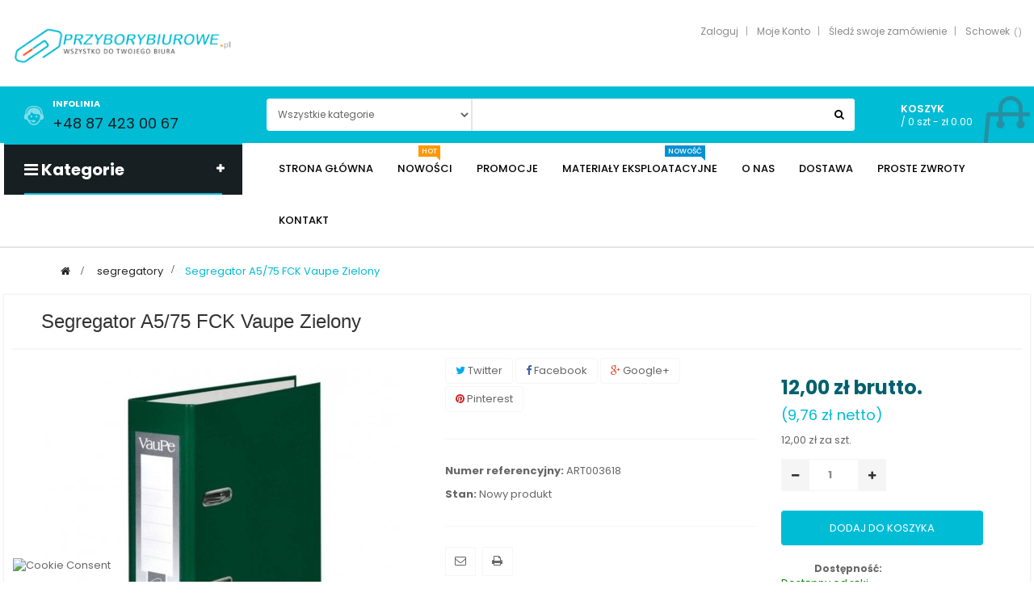

--- FILE ---
content_type: text/html; charset=utf-8
request_url: https://przyborybiurowe.pl/segregatory/219-segregator-a5-75-fck-vaupe-zielony-5904287054068.html
body_size: 33042
content:
<!DOCTYPE HTML>
<!--[if lt IE 7]> <html class="no-js lt-ie9 lt-ie8 lt-ie7" lang="pl-pl"><![endif]-->
<!--[if IE 7]><html class="no-js lt-ie9 lt-ie8 ie7" lang="pl-pl"><![endif]-->
<!--[if IE 8]><html class="no-js lt-ie9 ie8" lang="pl-pl"><![endif]-->
<!--[if gt IE 8]> <html class="no-js ie9" lang="pl-pl"><![endif]-->
<html lang="pl-pl"  class="default" >
	    
	<head>
		<meta charset="utf-8" />
		<title>Segregator A5/75 FCK Vaupe Zielony</title>
						<meta name="generator" content="PrestaShop" />
		<meta name="robots" content="index,follow" />
		<meta name="viewport" content="width=device-width, minimum-scale=0.25, maximum-scale=1.6, initial-scale=1.0" />		<meta name="apple-mobile-web-app-capable" content="yes" />
		<link rel="icon" type="image/vnd.microsoft.icon" href="/img/favicon.ico?1724142646" />
		<link rel="shortcut icon" type="image/x-icon" href="/img/favicon.ico?1724142646" />
														<link rel="stylesheet" href="/themes/leo_emarket/css/global.css" type="text/css" media="all" />
																<link rel="stylesheet" href="/themes/leo_emarket/css/autoload/highdpi.css" type="text/css" media="all" />
																<link rel="stylesheet" href="/themes/leo_emarket/css/autoload/responsive-tables.css" type="text/css" media="all" />
																<link rel="stylesheet" href="/js/jquery/plugins/fancybox/jquery.fancybox.css" type="text/css" media="all" />
																<link rel="stylesheet" href="/themes/leo_emarket/css/product.css" type="text/css" media="all" />
																<link rel="stylesheet" href="/themes/leo_emarket/css/print.css" type="text/css" media="print" />
																<link rel="stylesheet" href="/js/jquery/plugins/bxslider/jquery.bxslider.css" type="text/css" media="all" />
																<link rel="stylesheet" href="/modules/socialsharing/css/socialsharing.css" type="text/css" media="all" />
																<link rel="stylesheet" href="/themes/leo_emarket/css/modules/blockcart/blockcart.css" type="text/css" media="all" />
																<link rel="stylesheet" href="/themes/leo_emarket/css/modules/blocklanguages/blocklanguages.css" type="text/css" media="all" />
																<link rel="stylesheet" href="/themes/leo_emarket/css/modules/blocknewsletter/blocknewsletter.css" type="text/css" media="all" />
																<link rel="stylesheet" href="/themes/leo_emarket/css/modules/blocksearch/blocksearch.css" type="text/css" media="all" />
																<link rel="stylesheet" href="/themes/leo_emarket/css/modules/blockuserinfo/blockuserinfo.css" type="text/css" media="all" />
																<link rel="stylesheet" href="/modules/themeconfigurator/css/hooks.css" type="text/css" media="all" />
																<link rel="stylesheet" href="/modules/sendtoafriend/sendtoafriend.css" type="text/css" media="all" />
																<link rel="stylesheet" href="/modules/appagebuilder/views/css/ApImageHotspot.css" type="text/css" media="all" />
																<link rel="stylesheet" href="/js/jquery/ui/themes/base/jquery.ui.core.css" type="text/css" media="all" />
																<link rel="stylesheet" href="/js/jquery/ui/themes/base/jquery.ui.slider.css" type="text/css" media="all" />
																<link rel="stylesheet" href="/js/jquery/ui/themes/base/jquery.ui.theme.css" type="text/css" media="all" />
																<link rel="stylesheet" href="/modules/appagebuilder/views/css/ApImage360.css" type="text/css" media="all" />
																<link rel="stylesheet" href="/themes/leo_emarket/css/modules/appagebuilder/views/css/owl.carousel.css" type="text/css" media="all" />
																<link rel="stylesheet" href="/themes/leo_emarket/css/modules/appagebuilder/views/css/owl.theme.css" type="text/css" media="all" />
																<link rel="stylesheet" href="/themes/leo_emarket/css/modules/appagebuilder/views/css/styles.css" type="text/css" media="all" />
																<link rel="stylesheet" href="/themes/leo_emarket/css/modules/leoslideshow/views/css/typo/typo.css" type="text/css" media="all" />
																<link rel="stylesheet" href="/themes/leo_emarket/css/modules/leoslideshow/views/css/iView/iview.css" type="text/css" media="all" />
																<link rel="stylesheet" href="/themes/leo_emarket/css/modules/leoslideshow/views/css/iView/skin_4_responsive/style.css" type="text/css" media="all" />
																<link rel="stylesheet" href="/themes/leo_emarket/css/modules/leoproductsearch/assets/leosearch.css" type="text/css" media="all" />
																<link rel="stylesheet" href="/themes/leo_emarket/css/product_list.css" type="text/css" media="all" />
																<link rel="stylesheet" href="/themes/leo_emarket/css/modules/productscategory/css/productscategory.css" type="text/css" media="all" />
																<link rel="stylesheet" href="/themes/leo_emarket/css/modules/leobootstrapmenu/megamenu.css" type="text/css" media="all" />
																<link rel="stylesheet" href="/themes/leo_emarket/css/modules/leoblog/assets/leoblog.css" type="text/css" media="all" />
																<link rel="stylesheet" href="/themes/leo_emarket/css/modules/blockcontact/blockcontact.css" type="text/css" media="all" />
																<link rel="stylesheet" href="https://przyborybiurowe.pl/modules/seigicookie/views/css/cookieconsent.css?v=2.4.9" type="text/css" media="all" />
																<link rel="stylesheet" href="/modules/gm_omniprice/views/css/gm_omniprice.css" type="text/css" media="all" />
																<link rel="stylesheet" href="/modules/rodoconditions/views/css/sui.css" type="text/css" media="all" />
																<link rel="stylesheet" href="/modules/rodoconditions/views/css/main.css" type="text/css" media="all" />
																<link rel="stylesheet" href="/modules/rodoconditions/views/css/downloadCSV.css" type="text/css" media="all" />
																<link rel="stylesheet" href="/themes/leo_emarket/css/responsive.css" type="text/css" media="all" />
																<link rel="stylesheet" href="/themes/leo_emarket/css/modules/appagebuilder/profiles/profile1442473272.css" type="text/css" media="all" />
																<link rel="stylesheet" href="/modules/aapfree/views/aapfree.css" type="text/css" media="all" />
																<link rel="stylesheet" href="/modules/przelewy24/views/css/p24_blik.css" type="text/css" media="all" />
																<link rel="stylesheet" href="/modules/przelewy24/views/css/przelewy24.css" type="text/css" media="all" />
														<script type="text/javascript">
var CUSTOMIZE_TEXTFIELD = 1;
var FancyboxI18nClose = 'Zamknąć';
var FancyboxI18nNext = 'Następny';
var FancyboxI18nPrev = 'Poprzedni';
var PS_CATALOG_MODE = false;
var SCCconfig = {"_meta":{"module":"Powered by SEIGI Cookie & Consent module https:\/\/seigi.eu\/","version":"2.4.9","generated":"2026-01-18 02:37:40"},"cmv2_cats":{"analytics_storage":"analytics","ad_storage":"targeting","ad_user_data":"targeting","ad_personalization":"targeting","functionality_storage":"necessary","personalization_storage":"person_site","security_storage":"necessary"},"cookie_name":"seigi_cookie","cookie_expiration":182,"cookie_allow_remove":true,"autoremove_before_consent":true,"remove_cookie_tables":false,"enable_interval":true,"cookie_save_dot_domain":true,"force_consent":false,"gui_options":{"consent_modal":{"layout":"cmbox","position":"bottom left","transition":"0"},"settings_modal":{"layout":"cmbox","position":"right","transition":"0"}},"languages":{"pl-pl":{"consent_modal":{"title":"\ud83c\udf6a U\u017cywamy ciasteczek!","description":"Cze\u015b\u0107, ta strona u\u017cywa wymaganych ciasteczek aby zapewni\u0107 poprawne dzia\u0142anie i ciasteczka trackingowe aby lepiej zrozumie\u0107 co Cie interesuje. To drugie b\u0119dzie dopiero po zaakceptowaniu. <button type=\"button\" data-cc=\"c-settings\" class=\"cc-link\">Pozw\u00f3l mi wybra\u0107<\/button>","buttons":[{"text":"Akceptuj","role":"accept_all","class":"c-bn c-btn-cta"},{"text":"Ustawienia","role":"","class":"c-bn"}],"primary_btn":{"text":"Zaakceptuj wszystko","role":"accept_all"}},"settings_modal":{"title":"<img src=\"https:\/\/przyborybiurowe.pl\/img\/przyborybiurowepl-logo-1682074699.jpg\" alt=\"Logo\" loading=\"lazy\" style=\"margin-left: -4px; margin-bottom: -5px; height: 35px\">","save_settings_btn":"Zapisz ustawienia","accept_all_btn":"Zaakceptuj wszystko","accept_all_btn_class":"c-btn-cta","reject_all_btn_class":"","save_settings_btn_class":"","close_btn_label":"Close","cookie_table_headers":[{"col1":"Cookie"},{"col2":"URL"},{"col3":"Exp."},{"col4":"Info"}],"blocks":[{"title":"U\u017cywanie ciasteczek","description":"U\u017cywamy plik\u00f3w cookie, aby zapewni\u0107 podstawowe funkcje witryny i ulepszy\u0107 korzystanie z niej. Mo\u017cesz wybra\u0107 dla ka\u017cdej kategorii opcj\u0119 w\u0142\u0105czenia\/wy\u0142\u0105czenia w dowolnym momencie. Aby uzyska\u0107 wi\u0119cej informacji na temat plik\u00f3w cookie i innych wra\u017cliwych danych, przeczytaj pe\u0142n\u0105 <a href=\"#\" class=\"cc-link\">polityk\u0119 prywatno\u015bci<\/a>"},{"title":"Wymagane ciasteczka","description":"Te ciasteczka s\u0105 wymagane do poprawnego dzia\u0142ania strony. Bez nich strona nie dzia\u0142a\u0142a by prawid\u0142owo.","toggle":{"value":"necessary","enabled":true,"readonly":true},"cookie_table":[{"col1":"Prestashop-","col2":"przyborybiurowe.pl","col3":"20d","col4":"To jest podstawowe ciasteczko Prestashop\/thirty bees, kt\u00f3re jest u\u017cywane do przechowywania informacji o twoim koszyku i stanie logowania.","is_regex":true},{"col1":"PHPSESSID","col2":"przyborybiurowe.pl","col3":"2y","col4":"Jest to ciasteczko sesyjne u\u017cywane przez PHP do utrzymywania stanu sesji u\u017cytkownika na stronach internetowych. Pozwala serwerowi na rozpoznawanie powracaj\u0105cych u\u017cytkownik\u00f3w i zapewnia ci\u0105g\u0142o\u015b\u0107 dzia\u0142a\u0144, takich jak utrzymanie zalogowania czy zawarto\u015bci koszyka zakupowego.","is_regex":true},{"col1":"seigi_cookie","col2":"przyborybiurowe.pl","col3":"365d","col4":"Plik cookie przechowuj\u0105cy informacje o Twoich zgodach","is_regex":true}]},{"title":"Ciasteczka wydajno\u015bciowe i analityczne","description":"Te ciasteczka pozwalaj\u0105 stronie zapami\u0119ta\u0107 poprzednie wybory dokonane na stronie","toggle":{"value":"analytics","enabled":false,"readonly":false},"cookie_table":[{"col1":"^_ga","col2":"google.com","col3":"2y","col4":"D\u0142ugoterminowy identyfikator u\u017cywany do identyfikacji unikalnych u\u017cytkownik\u00f3w","is_regex":true},{"col1":"_gid","col2":"google.com","col3":"1d","col4":"Kr\u00f3tkoterminowy identyfikator u\u017cywany do identyfikacji unikalnych u\u017cytkownik\u00f3w"},{"col1":"_fbc","col2":"facebook.com","col3":"2y","col4":"Przechowuje warto\u015b\u0107 parametru fbclid","is_regex":true},{"col1":"_fbp","col2":"facebook.com","col3":"90d","col4":"Unikalny identyfikator u\u017cytkownika","is_regex":true}]},{"title":"Personalizacja Reklam","description":"Ta opcja umo\u017cliwia przechowywanie plik\u00f3w cookie i danych w celu dostosowania reklam do Twoich zainteresowa\u0144, zar\u00f3wno na tej stronie, jak i poza ni\u0105. Umo\u017cliwia to zbieranie i analizowanie Twojego zachowania na stronie w celu dostarczania ukierunkowanych reklam, kt\u00f3re lepiej odpowiadaj\u0105 Twoim preferencjom oraz mierzenia skuteczno\u015bci tych reklam.","toggle":{"value":"targeting","enabled":false,"readonly":false},"cookie_table":[{"col1":"fr","col2":"facebook.com","col3":"90d","col4":"Facebook Remarketing","is_regex":true}]},{"title":"Personalizacja Strony","description":"Wybieraj\u0105c t\u0119 opcj\u0119, wyra\u017casz zgod\u0119 na u\u017cywanie plik\u00f3w cookie oraz danych do poprawy Twojego do\u015bwiadczenia na stronie poprzez personalizacj\u0119 tre\u015bci i funkcji na podstawie Twoich wzorc\u00f3w u\u017cytkowania i preferencji. Obejmuje to dostosowywanie uk\u0142ad\u00f3w, rekomendacje tre\u015bci oraz inne funkcjonalno\u015bci strony, aby nawigacja by\u0142a bardziej relewantna i anga\u017cuj\u0105ca.","toggle":{"value":"person_site","enabled":false,"readonly":false}},{"title":"Bezpiecze\u0144stwo","description":"Wybieraj\u0105c t\u0119 opcj\u0119, akceptujesz u\u017cywanie plik\u00f3w cookie i danych niezb\u0119dnych do zapewnienia bezpiecze\u0144stwa strony i ochrony przed dzia\u0142aniami oszuka\u0144czymi. Te pliki cookie pomagaj\u0105 w autentykacji u\u017cytkownik\u00f3w, zapobiegaj\u0105 nieautoryzowanemu dost\u0119powi do kont u\u017cytkownik\u00f3w i zapewniaj\u0105 integralno\u015b\u0107 strony.","toggle":{"value":"security","enabled":false,"readonly":false}}],"reject_all_btn":"Odrzu\u0107 wszystko"}}},"revision":2262130826};
var aapfree_aapfree_GDPR = 1;
var aapfree_confirmation = 'Email został wysłany poprawnie';
var aapfree_frontcontroller = 'https://przyborybiurowe.pl/module/aapfree/question?submitQuestion=1';
var aapfree_id_lang = 1;
var aapfree_missingFields = 'Nie wypełniono wszystkich niezbędnych pól';
var aapfree_problem = 'Email nie może zostać wysłany. Proszę sprawdzić wprowadzony adres email i spróbować ponownie';
var aapfree_secureKey = 'b5f5efbbb44f50f2be98b814af95713f';
var aapfree_title = 'Pytanie o produkt';
var ajax_allowed = true;
var ajaxsearch = false;
var allowBuyWhenOutOfStock = false;
var attribute_anchor_separator = '-';
var attributesCombinations = [];
var availableLaterValue = '';
var availableNowValue = '';
var baseDir = 'https://przyborybiurowe.pl/';
var baseUri = 'https://przyborybiurowe.pl/';
var base_url = 'https://przyborybiurowe.pl/';
var blocksearch_type = 'top';
var comparator_max_item = 10;
var comparedProductsIds = [];
var contentOnly = false;
var currency = {"id":1,"name":"Z\u0142oty","iso_code":"PLN","iso_code_num":"985","sign":"z\u0142","blank":"1","conversion_rate":"1.000000","deleted":"0","format":"2","decimals":"1","active":"1","prefix":"","suffix":" z\u0142","id_shop_list":null,"force_id":false};
var currencyBlank = 1;
var currencyFormat = 2;
var currencyRate = 1;
var currencySign = 'zł';
var currentDate = '2026-01-18 03:10:15';
var customerGroupWithoutTax = false;
var customizationFields = false;
var customizationId = null;
var customizationIdMessage = 'Dostosowanie #';
var default_eco_tax = 0;
var delete_txt = 'Usunąć';
var displayList = false;
var displayPrice = 0;
var doesntExist = 'To połączenie nie istnieje dla tego produktu. Proszę wybrać inną kombinację.';
var doesntExistNoMore = 'Ten produkt nie jest już w magazynie';
var doesntExistNoMoreBut = 'z tych atrybutów, ale jest dostępny z innymi.';
var ecotaxTax_rate = 0;
var fieldRequired = 'Proszę wypełnić wszystkie wymagane pola przed zapisaniem dostosowywania.';
var freeProductTranslation = 'Wolny!';
var freeShippingTranslation = 'Darmowa dostawa!';
var generated_date = 1768702215;
var groupReduction = 0;
var hasDeliveryAddress = false;
var highDPI = false;
var idDefaultImage = 8597;
var id_lang = 1;
var id_product = 219;
var img_dir = 'https://przyborybiurowe.pl/themes/leo_emarket/img/';
var img_prod_dir = 'https://przyborybiurowe.pl/img/p/';
var img_ps_dir = 'https://przyborybiurowe.pl/img/';
var instantsearch = false;
var isGuest = 0;
var isLogged = 0;
var isMobile = false;
var jqZoomEnabled = false;
var maxQuantityToAllowDisplayOfLastQuantityMessage = 1;
var max_item = 'You cannot add more than 10 product(s) to the product comparison';
var min_item = 'Please select at least one product';
var minimalQuantity = 1;
var noTaxForThisProduct = false;
var oosHookJsCodeFunctions = [];
var page_name = 'product';
var placeholder_blocknewsletter = 'Wprowadź swój email';
var priceDisplayMethod = 0;
var priceDisplayPrecision = 2;
var productAvailableForOrder = true;
var productBasePriceTaxExcl = 9.756098;
var productBasePriceTaxExcluded = 9.756098;
var productBasePriceTaxIncl = 12.000001;
var productHasAttributes = false;
var productPrice = 12.000001;
var productPriceTaxExcluded = 9.756098;
var productPriceTaxIncluded = 12.000001;
var productPriceWithoutReduction = 12.000001;
var productReference = 'ART003618';
var productShowPrice = true;
var productUnitPriceRatio = 1;
var product_fileButtonHtml = 'Wybierz Plik';
var product_fileDefaultHtml = 'Nie wybrano pliku';
var product_specific_price = [];
var quantitiesDisplayAllowed = false;
var quantityAvailable = 0;
var quickView = true;
var reduction_percent = 0;
var reduction_price = 0;
var removingLinkText = 'usunąć ten produkt z mojego koszyka';
var roundMode = 2;
var sharing_img = 'https://przyborybiurowe.pl/8597/segregator-a5-75-fck-vaupe-zielony.jpg';
var sharing_name = 'Segregator A5/75 FCK Vaupe Zielony';
var sharing_url = 'https://przyborybiurowe.pl/segregatory/219-segregator-a5-75-fck-vaupe-zielony-5904287054068.html';
var specific_currency = false;
var specific_price = 0;
var static_token = '8a0321165d56980672944cd6c8674601';
var stf_msg_error = 'Twój e-mail nie może zostać wysłany. Sprawdź adres e-mail i spróbuj ponownie.';
var stf_msg_required = 'Nie wypełnić wymagane pola';
var stf_msg_success = 'Twój e-mail została wysłana pomyślnie';
var stf_msg_title = 'Wyślij do znajomego';
var stf_secure_key = '8f107e75fdc7808d3466890edbd10f7c';
var stock_management = 1;
var taxRate = 23;
var toBeDetermined = 'Do ustalenia';
var token = '8a0321165d56980672944cd6c8674601';
var uploading_in_progress = 'Przesyłanie w toku, proszę o cierpliwość.';
var usingSecureMode = true;
</script>

						<script type="text/javascript" src="/js/jquery/jquery-1.11.0.min.js"></script>
						<script type="text/javascript" src="/js/jquery/jquery-migrate-1.2.1.min.js"></script>
						<script type="text/javascript" src="/js/jquery/plugins/jquery.easing.js"></script>
						<script type="text/javascript" src="/js/tools.js"></script>
						<script type="text/javascript" src="/themes/leo_emarket/js/global.js"></script>
						<script type="text/javascript" src="/themes/leo_emarket/js/autoload/10-bootstrap.min.js"></script>
						<script type="text/javascript" src="/themes/leo_emarket/js/autoload/15-jquery.total-storage.min.js"></script>
						<script type="text/javascript" src="/themes/leo_emarket/js/autoload/15-jquery.uniform-modified.js"></script>
						<script type="text/javascript" src="/js/jquery/plugins/fancybox/jquery.fancybox.js"></script>
						<script type="text/javascript" src="/themes/leo_emarket/js/products-comparison.js"></script>
						<script type="text/javascript" src="/js/jquery/plugins/jquery.idTabs.js"></script>
						<script type="text/javascript" src="/js/jquery/plugins/jquery.scrollTo.js"></script>
						<script type="text/javascript" src="/js/jquery/plugins/jquery.serialScroll.js"></script>
						<script type="text/javascript" src="/js/jquery/plugins/bxslider/jquery.bxslider.js"></script>
						<script type="text/javascript" src="/themes/leo_emarket/js/product.js"></script>
						<script type="text/javascript" src="/modules/socialsharing/js/socialsharing.js"></script>
						<script type="text/javascript" src="/themes/leo_emarket/js/modules/blockcart/ajax-cart.js"></script>
						<script type="text/javascript" src="/themes/leo_emarket/js/modules/blocknewsletter/blocknewsletter.js"></script>
						<script type="text/javascript" src="/themes/leo_emarket/js/modules/sendtoafriend/sendtoafriend.js"></script>
						<script type="text/javascript" src="/modules/appagebuilder/views/js/ApImageHotspot.js"></script>
						<script type="text/javascript" src="/js/jquery/ui/jquery.ui.core.min.js"></script>
						<script type="text/javascript" src="/js/jquery/ui/jquery.ui.widget.min.js"></script>
						<script type="text/javascript" src="/js/jquery/ui/jquery.ui.mouse.min.js"></script>
						<script type="text/javascript" src="/js/jquery/ui/jquery.ui.slider.min.js"></script>
						<script type="text/javascript" src="/modules/appagebuilder/views/js/ApImage360.js"></script>
						<script type="text/javascript" src="/modules/appagebuilder/views/js/owl.carousel.js"></script>
						<script type="text/javascript" src="/modules/appagebuilder/views/js/script.js"></script>
						<script type="text/javascript" src="/modules/leoslideshow/views/js/iView/raphael-min.js"></script>
						<script type="text/javascript" src="/modules/leoslideshow/views/js/iView/iview.js"></script>
						<script type="text/javascript" src="/themes/leo_emarket/js/modules/productscategory/js/productscategory.js"></script>
						<script type="text/javascript" src="https://przyborybiurowe.pl/modules/seigicookie/views/js/cookieconsent.js?v=2.4.9"></script>
						<script type="text/javascript" src="https://przyborybiurowe.pl/modules/seigicookie/views/js/seigicookieconsent.js?v=2.4.9"></script>
						<script type="text/javascript" src="/modules/rodoconditions/views/js/sui.js"></script>
						<script type="text/javascript" src="/modules/rodoconditions/views/js/main.js"></script>
						<script type="text/javascript" src="/modules/rodoconditions/views/js/main_1_14.js"></script>
						<script type="text/javascript" src="/modules/rodoconditions/views/js/main_1_16.js"></script>
						<script type="text/javascript" src="/modules/rodoconditions/views/js/downloadCSV.js"></script>
						<script type="text/javascript" src="/modules/ps_googleanalytics/views/js/GoogleAnalyticActionLib.js"></script>
						<script type="text/javascript" src="/modules/aapfree/views/aapfree.js"></script>
						<script type="text/javascript" src="/modules/przelewy24/views/js/p24_blik.js"></script>
							<meta property="og:type" content="product" />
<meta property="og:url" content="https://przyborybiurowe.pl/segregatory/219-segregator-a5-75-fck-vaupe-zielony-5904287054068.html" />
<meta property="og:title" content="Segregator A5/75 FCK Vaupe Zielony" />
<meta property="og:site_name" content="PrzyboryBiurowe.pl" />
<meta property="og:description" content="" />
<meta property="og:image" content="https://przyborybiurowe.pl/8597-large_default/segregator-a5-75-fck-vaupe-zielony.jpg" />
<meta property="product:pretax_price:amount" content="9.76" />
<meta property="product:pretax_price:currency" content="PLN" />
<meta property="product:price:amount" content="12" />
<meta property="product:price:currency" content="PLN" />
<style>
:root {
  --scc-popup-width: 24.2em;
  --scc-color: #2d4156;
  --scc-color-hov: #1d2e38;
  --scc-b1-order: 1;
  --scc-b2-order: 2;
  --scc-b3-order: 3;
} 
</style>
                            <link rel="alternate" href="https://przyborybiurowe.pl/segregatory/219-segregator-a5-75-fck-vaupe-zielony-5904287054068.html"
                  hreflang="pl-pl"/>
                                    <link rel="canonical" href="https://przyborybiurowe.pl/segregatory/219-segregator-a5-75-fck-vaupe-zielony-5904287054068.html"/>
                                    <link rel="alternate" href="https://przyborybiurowe.pl/segregatory/219-segregator-a5-75-fck-vaupe-zielony-5904287054068.html" hreflang="x-default"/>
            
  <script async src="https://www.googletagmanager.com/gtag/js?id=G-C3Q9J5EDWW"></script>
  <script>
    window.dataLayer = window.dataLayer || [];
    function gtag(){dataLayer.push(arguments);}
    gtag('js', new Date());
    gtag(
      'config',
      'G-C3Q9J5EDWW',
      {
        'debug_mode':false
                              }
    );
  </script>


 
				                
				                
				<link rel="stylesheet" href="https://fonts.googleapis.com/css?family=Open+Sans:300,800,600&amp;subset=latin,latin-ext" type="text/css" media="all" />
		<link href='https://fonts.googleapis.com/css?family=Lato:400,700,900' rel='stylesheet' type='text/css'>
		<link href='https://fonts.googleapis.com/css?family=Oswald:400,700' rel='stylesheet' type='text/css'>
		<link href='https://fonts.googleapis.com/css?family=Poppins:400,300,500,600,700' rel='stylesheet' type='text/css'>
		<!--[if IE 8]>
		<script src="https://oss.maxcdn.com/libs/html5shiv/3.7.0/html5shiv.js"></script>
		<script src="https://oss.maxcdn.com/libs/respond.js/1.3.0/respond.min.js"></script>
		<![endif]-->

<!-- Google Tag Manager -->
<script>(function(w,d,s,l,i){w[l]=w[l]||[];w[l].push({'gtm.start':
new Date().getTime(),event:'gtm.js'});var f=d.getElementsByTagName(s)[0],
j=d.createElement(s),dl=l!='dataLayer'?'&l='+l:'';j.async=true;j.src=
'https://www.googletagmanager.com/gtm.js?id='+i+dl;f.parentNode.insertBefore(j,f);
})(window,document,'script','dataLayer','GTM-KSJQ9XG7');</script>
<!-- End Google Tag Manager -->
<!-- Google tag (gtag.js) -->
<script async src="https://www.googletagmanager.com/gtag/js?id=G-C3Q9J5EDWW"></script>
<script>
  window.dataLayer = window.dataLayer || [];
  function gtag(){dataLayer.push(arguments);}
  gtag('js', new Date());

  gtag('config', 'G-C3Q9J5EDWW');
</script>
<!-- Google tag (gtag.js) -->
<script async src="https://www.googletagmanager.com/gtag/js?id=AW-11249524939"></script>
<script>
  window.dataLayer = window.dataLayer || [];
  function gtag(){dataLayer.push(arguments);}
  gtag('js', new Date());

  gtag('config', 'AW-11249524939');
</script>

		
	</head>
	<body id="product" class="product product-219 product-segregator-a5-75-fck-vaupe-zielony category-537 category-segregatory hide-left-column hide-right-column lang_pl  fullwidth header-default">
	
	<!-- Google Tag Manager (noscript) -->
	<noscript><iframe src="https://www.googletagmanager.com/ns.html?id=GTM-KSJQ9XG7"
	height="0" width="0" style="display:none;visibility:hidden"></iframe></noscript>
	<!-- End Google Tag Manager (noscript) -->
		
							<section id="page" data-column="col-xs-12 col-sm-6 col-md-4" data-type="grid">
			<!-- Header -->
			<header id="header" class="header-center">
				<section class="header-container">
															<div class="banner">
													<div class="container">							
												<!-- @file modules\appagebuilder\views\templates\hook\ApRow -->
    <div        class="row hidden-lg hidden-md ApRow has-bg bg-boxed"
	        data-bg=" no-repeat"                style="background: no-repeat;"        >
        
                            <!-- @file modules\appagebuilder\views\templates\hook\ApColumn -->
<div    class="col-lg-12 col-md-12 col-sm-12 col-xs-12 col-sp-12 ApColumn "
		    >
                <!-- @file modules\appagebuilder\views\templates\hook\ApGenCode -->

	<a href="https://przyborybiurowe.pl/" title="PrzyboryBiurowe.pl"><img class="logo img-responsive" src="https://przyborybiurowe.pl/img/przyborybiurowepl-logo-1682074699.jpg" alt="PrzyboryBiurowe.pl" width="300" height="57"/></a>


    </div><!-- @file modules\appagebuilder\views\templates\hook\ApColumn -->
<div    class="hidden-lg hidden-md col-lg-2 col-md-12 col-sm-12 col-xs-12 col-sp-12 ApColumn "
		    >
                <!-- @file modules\appagebuilder\views\templates\hook\ApButton -->

		<a href="https://przyborybiurowe.pl/moje-konto" target="_blank">
		<span class="btn ApButton btn-default btn-sm ">Twoje konto</span>
		</a>
	

    </div>
            </div>

													
							</div>
											</div>
																				<div id="topbar">
																<!-- @file modules\appagebuilder\views\templates\hook\ApRow -->
    <div        class="row hidden-xs hidden-sp hidden-sm ApRow has-bg bg-boxed"
	        data-bg=" no-repeat top"                style="background: no-repeat top;padding-top: 20px;padding-bottom: 15px;"        >
        
                            <!-- @file modules\appagebuilder\views\templates\hook\ApColumn -->
<div    class="header-logo col-lg-3 col-md-3 col-sm-6 col-xs-6 col-sp-6 ApColumn "
		    >
                <!-- @file modules\appagebuilder\views\templates\hook\ApGenCode -->

	<a href="https://przyborybiurowe.pl/" title="PrzyboryBiurowe.pl"><img class="logo img-responsive" src="https://przyborybiurowe.pl/img/przyborybiurowepl-logo-1682074699.jpg" alt="PrzyboryBiurowe.pl" width="300" height="57"/></a>


    </div><!-- @file modules\appagebuilder\views\templates\hook\ApColumn -->
<div    class="pull-right col-lg-9 col-md-6 col-sm-6 col-xs-6 col-sp-12 ApColumn "
		    >
                <!-- @file modules\appagebuilder\views\templates\hook\ApModule -->

<!-- Blockusreinfo -->
<script type="text/javascript">
$(document).ready( function(){
	if( $(window).width() < 1025 ){
			 $(".header_user_info").addClass('popup-over');
			 $(".header_user_info .links").addClass('popup-content');
		}
		else{
			$(".header_user_info").removeClass('popup-over');
			 $(".header_user_info .links").removeClass('popup-content');
		}
	$(window).resize(function() {
		if( $(window).width() < 1025 ){
			 $(".header_user_info").addClass('popup-over');
			 $(".header_user_info .links").addClass('popup-content');
		}
		else{
			$(".header_user_info").removeClass('popup-over');
			 $(".header_user_info .links").removeClass('popup-content');
		}
	});
});
</script>

<!-- Block user information module NAV  -->
<div class="header_user_info e-translate-top">
	<div data-toggle="dropdown" class="popup-title"><i class="fa fa-list-alt"> Konto</i></div>	
	<ul class="links">
					<li class="first">
				<a class="login" href="https://przyborybiurowe.pl/moje-konto" rel="nofollow" title="Zaloguj się do konta klienta">
				Zaloguj
				</a>
			</li>
		
		<li>
			<a href="https://przyborybiurowe.pl/moje-konto" title="Moje konto">Moje Konto</a>
		</li>
		<li>
			<a href="sledzenie-zamowienia-gosc" title="Śledź swoje zamówienie" class="last">Śledź swoje zamówienie</a>
		</li>
		<li class="last">
			<a class="ap-btn-compare" href="https://przyborybiurowe.pl/products-comparison" title="Schowek" rel="nofollow">
			<span>Schowek</span><span class="ap-total-compare ap-total"></span>
			</a>
		</li>
	</ul>
</div>	

    </div>
            </div>
<!-- @file modules\appagebuilder\views\templates\hook\ApRow -->
<div class="wrapper" style="background: #00bcd5 no-repeat"     >
	                     <div class="header-box">
    <div        class="row ApRow has-bg bg-fullwidth-container"
	                        style=""        >
        
                            <!-- @file modules\appagebuilder\views\templates\hook\ApColumn -->
<div    class="hidden-sm hidden-xs hidden-sp col-lg-3 col-md-3 col-sm-12 col-xs-12 col-sp-12 ApColumn "
		    >
                <!-- @file modules\appagebuilder\views\templates\hook\ApModule -->

<div id="contact-link" >
	<h4 class="title_block">Infolinia</h4>
	<a href="tel:+48 87 423 00 67"><span>+48 87 423 00 67</span></a>
</div>


    </div><!-- @file modules\appagebuilder\views\templates\hook\ApColumn -->
<div    class="col-lg-7 col-md-6 col-sm-12 col-xs-12 col-sp-12 ApColumn "
		    >
                <!-- @file modules\appagebuilder\views\templates\hook\ApModule -->

<!-- Block search module -->

<script type="text/javascript">	
$(document).ready( function(){
	//$(".leo_block_search").each( function(){
		var content = $(".groupe-content");
		$(".groupe-btn").click( function(){
			content.toggleClass("eshow");
		}) ;
	//} );
});
</script>

<div id="leo_search_block_top" class="leo_block_search exclusive">
	
	<div class="groupe-content">
		<form method="get" action="https://przyborybiurowe.pl/index.php?controller=productsearch" id="leosearchtopbox">
			<input type="hidden" name="fc" value="module" />
			<input type="hidden" name="module" value="leoproductsearch" />
			<input type="hidden" name="controller" value="productsearch" />
			<input type="hidden" name="orderby" value="position" />
			<input type="hidden" name="orderway" value="desc" />
	    	
			<div class="group-leosearch clearfix">
				<select name="cate" id="cate">
					<option value="">Wszystkie kategorie</option>
				     				     <option value="2"  >Główna</option>
				     	            </select>
	            <input class="search_query grey" type="text" id="leo_search_query_top" name="search_query" value="" />
				<button type="submit" id="leo_search_top_button" class="btn btn-outline-inverse button button-small"><i class="fa fa-search"></i></button>
			</div>
		</form>
	</div>
</div>
<!-- /Block search module -->


    </div><!-- @file modules\appagebuilder\views\templates\hook\ApColumn -->
<div    class="position-static col-lg-2 col-md-3 col-sm-12 col-xs-12 col-sp-12 ApColumn "
		    >
                <!-- @file modules\appagebuilder\views\templates\hook\ApModule -->

<!-- MODULE Block cart -->
<div class="blockcart_top clearfix pull-right">
	<div id="cart" class="shopping_cart">
		<div class="media heading">
			<div class="cart-inner media-body">
				<a href="https://przyborybiurowe.pl/zamowienie" title="Zobacz Koszyk" rel="nofollow">
					<span class="title-cart">Koszyk</span>
					<span class="ajax_cart_total unvisible hidden-sp">
											</span>
					/ <span class="ajax_cart_quantity unvisible">0</span>
					<span class="ajax_cart_product_empty ajax_cart_no_product">
						0 szt - zł 0.00
					</span>
					<span class="ajax_cart_product_txt unvisible"> - szt</span>
					<span class="ajax_cart_product_txt_s unvisible"> - szt</span>
					
									</a>
			</div>	
		</div>
					<div class="cart_block block exclusive">
				<div class="block_content">
					<!-- block list of products -->
					<div class="cart_block_list">
												<p class="cart_block_no_products">
							Brak produktów
						</p>
																		<div class="cart-prices">
							<div class="cart-prices-line first-line">
								<span class="price cart_block_shipping_cost ajax_cart_shipping_cost unvisible">
																			 Do ustalenia																	</span>
								<span class="unvisible">
									Dostawa
								</span>
							</div>
																					<div class="cart-prices-line last-line">
								<span class="price cart_block_total ajax_block_cart_total">0,00 zł</span>
								<span>Całkowity</span>
							</div>
													</div>
						<p class="cart-buttons clearfix">
							<a id="button_order_cart" class="btn btn-warning button-medium button button-small pull-right" href="https://przyborybiurowe.pl/zamowienie" title="Sprawdź" rel="nofollow">
								<span>
									Sprawdź
								</span>
							</a>
						</p>
					</div>
				</div>
			</div><!-- .cart_block -->
			</div>
</div>

	<div id="layer_cart">
		<div class="clearfix">
			<div class="layer_cart_product col-xs-12 col-md-6">
				<span class="cross" title="Zamknij okno"></span>
				<span class="title">
					<i class="fa fa-ok"></i>Produkt został dodany do koszyka
				</span>
				<div class="product-image-container layer_cart_img">
				</div>
				<div class="layer_cart_product_info">
					<span id="layer_cart_product_title" class="product-name"></span>
					<span id="layer_cart_product_attributes"></span>
					<div>
						<strong class="dark">Ilość</strong>
						<span id="layer_cart_product_quantity"></span>
					</div>
					<div>
						<strong class="dark">Całkowity</strong>
						<span id="layer_cart_product_price"></span>
					</div>
				</div>
			</div>
			<div class="layer_cart_cart col-xs-12 col-md-6">
				<span class="title">
					<!-- Plural Case [both cases are needed because page may be updated in Javascript] -->
					<span class="ajax_cart_product_txt_s  unvisible">
						Ilość produktów w Twoim koszyku: <span class="ajax_cart_quantity">0</span>.
					</span>
					<!-- Singular Case [both cases are needed because page may be updated in Javascript] -->
					<span class="ajax_cart_product_txt ">
						Jest 1 pozycji w koszyku.
					</span>
				</span>
				<div class="layer_cart_row">
					<strong class="dark">
						Wszystkich produktów
											</strong>
					<span class="ajax_block_products_total">
											</span>
				</div>

								<div class="layer_cart_row">
					<strong class="dark unvisible">
						Całkowite koszty przesyłki&nbsp;					</strong>
					<span class="ajax_cart_shipping_cost unvisible">
													 Do ustalenia											</span>
				</div>
								<div class="layer_cart_row">
					<strong class="dark">
						Całkowity
																					(Brutto).
																		</strong>
					<span class="ajax_block_cart_total">
											</span>
				</div>
				<div class="button-container">	
					<span class="continue btn btn-outline btn-sm button exclusive-medium" title="Kontynuuj zakupy">
						<span>
							Kontynuuj zakupy
						</span>
					</span>
					<a class="btn btn-outline btn-sm button pull-right" href="https://przyborybiurowe.pl/zamowienie" title="Przejdź do kasy" rel="nofollow">
						<span>
							Przejdź do kasy
						</span>
					</a>
				</div>
			</div>
		</div>
		<div class="crossseling"></div>
	</div> <!-- #layer_cart -->
	<div class="layer_cart_overlay"></div>

<!-- /MODULE Block cart -->


    </div>
            </div>
</div>
</div>

											</div>
										<div id="header-main" class="header-left">
													<!-- @file modules\appagebuilder\views\templates\hook\ApRow -->
    <div id="leo-mainnav"        class="row ApRow "
	                        style=""        >
        
                            <!-- @file modules\appagebuilder\views\templates\hook\ApColumn -->
<div    class="col-lg-3 col-md-1 col-sm-12 col-xs-12 col-sp-12 ApColumn "
		    >
                <!-- @file modules\appagebuilder\views\templates\hook\ApModule -->

<div id="leo-verticalmenu" class="leo-verticalmenu block float-vertical float-vertical-left">
	<h4 class="title_block float-vertical-button"><i class="fa fa-bars"></i> <span>Kategorie</span></h4>
    <div class="box-content block_content">
		<div id="verticalmenu" class="verticalmenu" role="navigation">
				<ul class="nav navbar-nav megamenu right"><li class=" parent dropdown " >
                    <a href="https://przyborybiurowe.pl/245-Akcesoria-biurowe" class="dropdown-toggle has-category" data-toggle="dropdown" target="_self"><span class="hasicon menu-icon" style="background:url('https://przyborybiurowe.pl/themes/leo_emarket/img/modules/leomenusidebar/icons/1.png') no-repeat;"><span class="menu-title">Akcesoria biurowe</span></span></a><b class="caret"></b><div class="dropdown-sub dropdown-menu"  style="width:500px;right: -500px; " ><div class="dropdown-menu-inner"><div class="row"><div class="mega-col col-sm-6" > <div class="mega-col-inner "><div class="leo-widget"><div class="widget-subcategories">
		<div class="widget-inner">
		<div class="widget-heading">Akcesoria biurowe</div>
		<ul>
							<li class="clearfix">
					<a href="https://przyborybiurowe.pl/276-breloki" title="breloki" class="img">
						breloki 
					</a>
				</li>
							<li class="clearfix">
					<a href="https://przyborybiurowe.pl/248-dziurkacze" title="dziurkacze" class="img">
						dziurkacze 
					</a>
				</li>
							<li class="clearfix">
					<a href="https://przyborybiurowe.pl/273-dyspensery" title="dyspensery" class="img">
						dyspensery 
					</a>
				</li>
							<li class="clearfix">
					<a href="https://przyborybiurowe.pl/270-gumki-recepturki" title="gumki recepturki" class="img">
						gumki recepturki 
					</a>
				</li>
							<li class="clearfix">
					<a href="https://przyborybiurowe.pl/277-identyfikatory" title="identyfikatory" class="img">
						identyfikatory 
					</a>
				</li>
							<li class="clearfix">
					<a href="https://przyborybiurowe.pl/268-kleje" title="kleje" class="img">
						kleje 
					</a>
				</li>
							<li class="clearfix">
					<a href="https://przyborybiurowe.pl/271-klipy-biurowe" title="klipy biurowe" class="img">
						klipy biurowe 
					</a>
				</li>
							<li class="clearfix">
					<a href="https://przyborybiurowe.pl/269-masa-mocujaca" title="masa mocuj&#261;ca" class="img">
						masa mocuj&#261;ca 
					</a>
				</li>
							<li class="clearfix">
					<a href="https://przyborybiurowe.pl/274-nozyczki" title="no&#380;yczki" class="img">
						no&#380;yczki 
					</a>
				</li>
							<li class="clearfix">
					<a href="https://przyborybiurowe.pl/275-nozyki-do-papieru" title="no&#380;yki do papieru" class="img">
						no&#380;yki do papieru 
					</a>
				</li>
							<li class="clearfix">
					<a href="https://przyborybiurowe.pl/266-pinezki" title="pinezki" class="img">
						pinezki 
					</a>
				</li>
							<li class="clearfix">
					<a href="https://przyborybiurowe.pl/247-rozszywacze" title="rozszywacze" class="img">
						rozszywacze 
					</a>
				</li>
							<li class="clearfix">
					<a href="https://przyborybiurowe.pl/265-spinacze" title="spinacze" class="img">
						spinacze 
					</a>
				</li>
							<li class="clearfix">
					<a href="https://przyborybiurowe.pl/267-szpilki" title="szpilki" class="img">
						szpilki 
					</a>
				</li>
							<li class="clearfix">
					<a href="https://przyborybiurowe.pl/272-tasmy-klejace" title="ta&#347;my klej&#261;ce" class="img">
						ta&#347;my klej&#261;ce 
					</a>
				</li>
							<li class="clearfix">
					<a href="https://przyborybiurowe.pl/278-woreczki-strunowe" title="woreczki strunowe" class="img">
						woreczki strunowe 
					</a>
				</li>
							<li class="clearfix">
					<a href="https://przyborybiurowe.pl/246-zszywacze" title="zszywacze" class="img">
						zszywacze 
					</a>
				</li>
							<li class="clearfix">
					<a href="https://przyborybiurowe.pl/264-zszywki" title="zszywki" class="img">
						zszywki 
					</a>
				</li>
							<li class="clearfix">
					<a href="https://przyborybiurowe.pl/508-Tusze-do-stempli" title="Tusze do stempli" class="img">
						Tusze do stempli 
					</a>
				</li>
							<li class="clearfix">
					<a href="https://przyborybiurowe.pl/920-dozowniki" title="dozowniki" class="img">
						dozowniki 
					</a>
				</li>
			
		</ul>
	</div>
</div>
 </div></div></div><div class="mega-col col-sm-6" > <div class="mega-col-inner "><div class="leo-widget"> <div class="widget-products">
		<div class="widget-inner">
		
														
			
			 

						 

 
							
							 
  				    
<div class="product-container product-block" itemscope itemtype="https://schema.org/Product">
	<div class="left-block">
		<div class="product-image-container image">
			<div class="leo-more-info" data-idproduct="302"></div>
			<a class="product_img_link" href="https://przyborybiurowe.pl/zszywacze/302-zszywacz-tetis-gv102-v-czarny-5906858020328.html" title="Zszywacz Tetis GV102-V Czarny" itemprop="url">
				<img class="replace-2x img-responsive" src="https://przyborybiurowe.pl/342-home_default/zszywacz-tetis-gv102-v-czarny.jpg" alt="Zszywacz Tetis GV102" title="Zszywacz Tetis GV102"  width="250" height="250" itemprop="image" />
				<span class="product-additional" data-idproduct="302"></span>
			</a>
			
			<div class="box-buttons">
																					<a class="button btn ajax_add_to_cart_button" href="https://przyborybiurowe.pl/koszyk?add=1&amp;id_product=302&amp;token=8a0321165d56980672944cd6c8674601" rel="nofollow" title="Dodaj do koszyka" data-id-product-attribute="0" data-id-product="302" data-minimal_quantity="1">
							<span><i class="fa fa-shopping-cart"></i></span>
						</a>
									
							
										
								
									<a class="add_to_compare compare button btn" href="https://przyborybiurowe.pl/zszywacze/302-zszywacz-tetis-gv102-v-czarny-5906858020328.html" data-id-product="302" title="Dodaj do por&oacute;wnania">
						<span><i class="fa fa-refresh"></i></span>
					</a>
				
									<a class="quick-view button btn" href="https://przyborybiurowe.pl/zszywacze/302-zszywacz-tetis-gv102-v-czarny-5906858020328.html" data-link="https://przyborybiurowe.pl/zszywacze/302-zszywacz-tetis-gv102-v-czarny-5906858020328.html" title="Szybki podgląd">
						<span><i class="fa fa-search"></i></span>
					</a>
							</div>
								</div>
				
	</div>
	<div class="right-block">
		<div class="product-meta">
			<h5 itemprop="name" class="name">
								<a class="product-name" href="https://przyborybiurowe.pl/zszywacze/302-zszywacz-tetis-gv102-v-czarny-5906858020328.html" title="Zszywacz Tetis GV102-V Czarny" itemprop="url" >
					Zszywacz Tetis GV102-V Czarny
				</a>
			</h5>
			<div class="product-desc" itemprop="description">
				
			</div>

							<div class="content_price">
											
						<span class="price product-price">
							32,89 zł						</span>
												
						
						
									</div>
						
			
						<div class="product-flags">
																				</div>
												<span class="availability">
													<span class=" label-success">
								Dostępny							</span>
											</span>
							
			

		</div>
	</div>
</div><!-- .product-container> -->				

							
							 
  				    
<div class="product-container product-block" itemscope itemtype="https://schema.org/Product">
	<div class="left-block">
		<div class="product-image-container image">
			<div class="leo-more-info" data-idproduct="303"></div>
			<a class="product_img_link" href="https://przyborybiurowe.pl/zszywacze/303-zszywacz-tetis-gv109-n-niebieski-5906858022780.html" title="Zszywacz Tetis GV109-N Niebieski" itemprop="url">
				<img class="replace-2x img-responsive" src="https://przyborybiurowe.pl/3694-home_default/zszywacz-tetis-gv109-n-niebieski.jpg" alt="Zszywacz Tetis GV109" title="Zszywacz Tetis GV109"  width="250" height="250" itemprop="image" />
				<span class="product-additional" data-idproduct="303"></span>
			</a>
			
			<div class="box-buttons">
														<span class="button btn btn-default disabled" title="Brak">
						<span><i class="fa fa-shopping-cart"></i></span>
					</span>
									
							
										
								
									<a class="add_to_compare compare button btn" href="https://przyborybiurowe.pl/zszywacze/303-zszywacz-tetis-gv109-n-niebieski-5906858022780.html" data-id-product="303" title="Dodaj do por&oacute;wnania">
						<span><i class="fa fa-refresh"></i></span>
					</a>
				
									<a class="quick-view button btn" href="https://przyborybiurowe.pl/zszywacze/303-zszywacz-tetis-gv109-n-niebieski-5906858022780.html" data-link="https://przyborybiurowe.pl/zszywacze/303-zszywacz-tetis-gv109-n-niebieski-5906858022780.html" title="Szybki podgląd">
						<span><i class="fa fa-search"></i></span>
					</a>
							</div>
								</div>
				
	</div>
	<div class="right-block">
		<div class="product-meta">
			<h5 itemprop="name" class="name">
								<a class="product-name" href="https://przyborybiurowe.pl/zszywacze/303-zszywacz-tetis-gv109-n-niebieski-5906858022780.html" title="Zszywacz Tetis GV109-N Niebieski" itemprop="url" >
					Zszywacz Tetis GV109-N Niebieski
				</a>
			</h5>
			<div class="product-desc" itemprop="description">
				
			</div>

							<div class="content_price">
											
						<span class="price product-price">
							16,65 zł						</span>
												
						
						
									</div>
						
			
						<div class="product-flags">
																				</div>
												<span class="availability">
													<span class="label label-danger">
								Brak
							</span>
											</span>
							
			

		</div>
	</div>
</div><!-- .product-container> -->				

			 
		

	</div>
</div>




</div></div></div></div></div></div></li><li class=" parent dropdown " >
                    <a href="https://przyborybiurowe.pl/242-Organizacja-dokumentow" class="dropdown-toggle has-category" data-toggle="dropdown" target="_self"><span class="hasicon menu-icon" style="background:url('https://przyborybiurowe.pl/themes/leo_emarket/img/modules/leomenusidebar/icons/2.png') no-repeat;"><span class="menu-title">Organizacja dokumentów</span></span></a><b class="caret"></b><div class="dropdown-sub dropdown-menu"  style="width:500px;right: -500px; " ><div class="dropdown-menu-inner"><div class="row"><div class="mega-col col-sm-6" > <div class="mega-col-inner "><div class="leo-widget"><div class="widget-subcategories">
		<div class="widget-inner">
		<div class="widget-heading">Organizacja dokumentów</div>
		<ul>
							<li class="clearfix">
					<a href="https://przyborybiurowe.pl/254-akcesoria-do-archiwizacji" title="akcesoria do archiwizacji" class="img">
						akcesoria do archiwizacji 
					</a>
				</li>
							<li class="clearfix">
					<a href="https://przyborybiurowe.pl/256-akta-osobowe" title="akta osobowe" class="img">
						akta osobowe 
					</a>
				</li>
							<li class="clearfix">
					<a href="https://przyborybiurowe.pl/372-aktowki-i-teczki" title="akt&oacute;wki i teczki" class="img">
						akt&oacute;wki i teczki 
					</a>
				</li>
							<li class="clearfix">
					<a href="https://przyborybiurowe.pl/252-deski-z-klipem" title="deski z klipem" class="img">
						deski z klipem 
					</a>
				</li>
							<li class="clearfix">
					<a href="https://przyborybiurowe.pl/244-koszulki-obwoluty" title="koszulki,obwoluty" class="img">
						koszulki,obwoluty 
					</a>
				</li>
							<li class="clearfix">
					<a href="https://przyborybiurowe.pl/261-maty-na-biurko" title="maty na biurko" class="img">
						maty na biurko 
					</a>
				</li>
							<li class="clearfix">
					<a href="https://przyborybiurowe.pl/255-ofertowki" title="ofert&oacute;wki" class="img">
						ofert&oacute;wki 
					</a>
				</li>
							<li class="clearfix">
					<a href="https://przyborybiurowe.pl/259-okladki-do-dyplomow" title="ok&#322;adki do dyplom&oacute;w" class="img">
						ok&#322;adki do dyplom&oacute;w 
					</a>
				</li>
							<li class="clearfix">
					<a href="https://przyborybiurowe.pl/249-przekladki" title="przek&#322;adki" class="img">
						przek&#322;adki 
					</a>
				</li>
							<li class="clearfix">
					<a href="https://przyborybiurowe.pl/260-przyborniki-na-biurko" title="przyborniki na biurko" class="img">
						przyborniki na biurko 
					</a>
				</li>
							<li class="clearfix">
					<a href="https://przyborybiurowe.pl/257-pudelka-archiwizacyjne" title="pude&#322;ka archiwizacyjne" class="img">
						pude&#322;ka archiwizacyjne 
					</a>
				</li>
							<li class="clearfix">
					<a href="https://przyborybiurowe.pl/258-polki-i-pojemniki-na-dokumenty" title="p&oacute;&#322;ki i pojemniki na dokumenty" class="img">
						p&oacute;&#322;ki i pojemniki na dokumenty 
					</a>
				</li>
							<li class="clearfix">
					<a href="https://przyborybiurowe.pl/243-segregatory" title="segregatory" class="img">
						segregatory 
					</a>
				</li>
							<li class="clearfix">
					<a href="https://przyborybiurowe.pl/250-skoroszyty" title="skoroszyty" class="img">
						skoroszyty 
					</a>
				</li>
							<li class="clearfix">
					<a href="https://przyborybiurowe.pl/251-teczki" title="teczki" class="img">
						teczki 
					</a>
				</li>
							<li class="clearfix">
					<a href="https://przyborybiurowe.pl/262-wizytowniki" title="wizytowniki" class="img">
						wizytowniki 
					</a>
				</li>
							<li class="clearfix">
					<a href="https://przyborybiurowe.pl/253-zakladki-indeksujace" title="zak&#322;adki indeksuj&#261;ce" class="img">
						zak&#322;adki indeksuj&#261;ce 
					</a>
				</li>
							<li class="clearfix">
					<a href="https://przyborybiurowe.pl/899-scierki" title="&#347;cierki" class="img">
						&#347;cierki 
					</a>
				</li>
			
		</ul>
	</div>
</div>
 </div></div></div><div class="mega-col col-sm-6" > <div class="mega-col-inner "><div class="leo-widget"> <div class="widget-products">
		<div class="widget-inner">
		
														
			
			 

						 

 
							
							 
  				    
<div class="product-container product-block" itemscope itemtype="https://schema.org/Product">
	<div class="left-block">
		<div class="product-image-container image">
			<div class="leo-more-info" data-idproduct="3"></div>
			<a class="product_img_link" href="https://przyborybiurowe.pl/segregatory/3-segregator-a4-80-xxl-czarny-100551789-bantex-5702231046103.html" title="Segregator A4/80 XXL Czarny 100551789 BANTEX" itemprop="url">
				<img class="replace-2x img-responsive" src="https://przyborybiurowe.pl/9223-home_default/segregator-a4-80-xxl-czarny-100551789-bantex.jpg" alt="Segregator A4/75 Idest Czarny" title="Segregator A4/75 Idest Czarny"  width="250" height="250" itemprop="image" />
				<span class="product-additional" data-idproduct="3"></span>
			</a>
			
			<div class="box-buttons">
														<span class="button btn btn-default disabled" title="Brak">
						<span><i class="fa fa-shopping-cart"></i></span>
					</span>
									
							
										
								
									<a class="add_to_compare compare button btn" href="https://przyborybiurowe.pl/segregatory/3-segregator-a4-80-xxl-czarny-100551789-bantex-5702231046103.html" data-id-product="3" title="Dodaj do por&oacute;wnania">
						<span><i class="fa fa-refresh"></i></span>
					</a>
				
									<a class="quick-view button btn" href="https://przyborybiurowe.pl/segregatory/3-segregator-a4-80-xxl-czarny-100551789-bantex-5702231046103.html" data-link="https://przyborybiurowe.pl/segregatory/3-segregator-a4-80-xxl-czarny-100551789-bantex-5702231046103.html" title="Szybki podgląd">
						<span><i class="fa fa-search"></i></span>
					</a>
							</div>
								</div>
				
	</div>
	<div class="right-block">
		<div class="product-meta">
			<h5 itemprop="name" class="name">
								<a class="product-name" href="https://przyborybiurowe.pl/segregatory/3-segregator-a4-80-xxl-czarny-100551789-bantex-5702231046103.html" title="Segregator A4/80 XXL Czarny 100551789 BANTEX" itemprop="url" >
					Segregator A4/80 XXL Czarny 100551789 BANTEX
				</a>
			</h5>
			<div class="product-desc" itemprop="description">
				
			</div>

							<div class="content_price">
											
						<span class="price product-price">
							10,50 zł						</span>
												
						
						
									</div>
						
			
						<div class="product-flags">
																				</div>
												<span class="availability">
													<span class="label label-danger">
								Brak
							</span>
											</span>
							
			

		</div>
	</div>
</div><!-- .product-container> -->				

							
							 
  				    
<div class="product-container product-block" itemscope itemtype="https://schema.org/Product">
	<div class="left-block">
		<div class="product-image-container image">
			<div class="leo-more-info" data-idproduct="5"></div>
			<a class="product_img_link" href="https://przyborybiurowe.pl/segregatory/5-segregator-a4-80-xxl-czerwony-100551788-bantex-5702231046097.html" title="Segregator A4/80 XXL Czerwony 100551788 BANTEX" itemprop="url">
				<img class="replace-2x img-responsive" src="https://przyborybiurowe.pl/9222-home_default/segregator-a4-80-xxl-czerwony-100551788-bantex.jpg" alt="Segregator A4/75 Idest Czerwony" title="Segregator A4/75 Idest Czerwony"  width="250" height="250" itemprop="image" />
				<span class="product-additional" data-idproduct="5"></span>
			</a>
			
			<div class="box-buttons">
																					<a class="button btn ajax_add_to_cart_button" href="https://przyborybiurowe.pl/koszyk?add=1&amp;id_product=5&amp;token=8a0321165d56980672944cd6c8674601" rel="nofollow" title="Dodaj do koszyka" data-id-product-attribute="0" data-id-product="5" data-minimal_quantity="1">
							<span><i class="fa fa-shopping-cart"></i></span>
						</a>
									
							
										
								
									<a class="add_to_compare compare button btn" href="https://przyborybiurowe.pl/segregatory/5-segregator-a4-80-xxl-czerwony-100551788-bantex-5702231046097.html" data-id-product="5" title="Dodaj do por&oacute;wnania">
						<span><i class="fa fa-refresh"></i></span>
					</a>
				
									<a class="quick-view button btn" href="https://przyborybiurowe.pl/segregatory/5-segregator-a4-80-xxl-czerwony-100551788-bantex-5702231046097.html" data-link="https://przyborybiurowe.pl/segregatory/5-segregator-a4-80-xxl-czerwony-100551788-bantex-5702231046097.html" title="Szybki podgląd">
						<span><i class="fa fa-search"></i></span>
					</a>
							</div>
								</div>
				
	</div>
	<div class="right-block">
		<div class="product-meta">
			<h5 itemprop="name" class="name">
								<a class="product-name" href="https://przyborybiurowe.pl/segregatory/5-segregator-a4-80-xxl-czerwony-100551788-bantex-5702231046097.html" title="Segregator A4/80 XXL Czerwony 100551788 BANTEX" itemprop="url" >
					Segregator A4/80 XXL Czerwony 100551788...
				</a>
			</h5>
			<div class="product-desc" itemprop="description">
				
			</div>

							<div class="content_price">
											
						<span class="price product-price">
							10,50 zł						</span>
												
						
						
									</div>
						
			
						<div class="product-flags">
																				</div>
												<span class="availability">
													<span class=" label-success">
								Dostępny							</span>
											</span>
							
			

		</div>
	</div>
</div><!-- .product-container> -->				

			 
		

	</div>
</div>




</div></div></div></div></div></div></li><li class=" parent dropdown " >
                    <a href="https://przyborybiurowe.pl/279-Przybory-do-pisania-i-korygowania" class="dropdown-toggle has-category" data-toggle="dropdown" target="_self"><span class="hasicon menu-icon" style="background:url('https://przyborybiurowe.pl/themes/leo_emarket/img/modules/leomenusidebar/icons/3.png') no-repeat;"><span class="menu-title">Przybory do pisania i korygowania</span></span></a><b class="caret"></b><div class="dropdown-sub dropdown-menu"  style="width:500px;right: -500px; " ><div class="dropdown-menu-inner"><div class="row"><div class="mega-col col-sm-6" > <div class="mega-col-inner "><div class="leo-widget"><div class="widget-subcategories">
		<div class="widget-inner">
		<div class="widget-heading">Przybory do pisania i korygowania</div>
		<ul>
							<li class="clearfix">
					<a href="https://przyborybiurowe.pl/289-atramenty" title="atramenty" class="img">
						atramenty 
					</a>
				</li>
							<li class="clearfix">
					<a href="https://przyborybiurowe.pl/282-cienkopisy" title="cienkopisy" class="img">
						cienkopisy 
					</a>
				</li>
							<li class="clearfix">
					<a href="https://przyborybiurowe.pl/280-dlugopisy" title="d&#322;ugopisy" class="img">
						d&#322;ugopisy 
					</a>
				</li>
							<li class="clearfix">
					<a href="https://przyborybiurowe.pl/365-ekskluzywne-przybory-do-pisania" title="ekskluzywne przybory do pisania" class="img">
						ekskluzywne przybory do pisania 
					</a>
				</li>
							<li class="clearfix">
					<a href="https://przyborybiurowe.pl/459-Foliopisy-do-CD-DVD" title="Foliopisy do CD/DVD" class="img">
						Foliopisy do CD/DVD 
					</a>
				</li>
							<li class="clearfix">
					<a href="https://przyborybiurowe.pl/295-foliopisy" title="foliopisy" class="img">
						foliopisy 
					</a>
				</li>
							<li class="clearfix">
					<a href="https://przyborybiurowe.pl/303-farby-plakatowe-akwarelowe" title="farby plakatowe,akwarelowe" class="img">
						farby plakatowe,akwarelowe 
					</a>
				</li>
							<li class="clearfix">
					<a href="https://przyborybiurowe.pl/292-gumki-do-scierania" title="gumki do &#347;cierania" class="img">
						gumki do &#347;cierania 
					</a>
				</li>
							<li class="clearfix">
					<a href="https://przyborybiurowe.pl/283-grafity" title="grafity" class="img">
						grafity 
					</a>
				</li>
							<li class="clearfix">
					<a href="https://przyborybiurowe.pl/285-korektory-w-plynie" title="korektory w p&#322;ynie" class="img">
						korektory w p&#322;ynie 
					</a>
				</li>
							<li class="clearfix">
					<a href="https://przyborybiurowe.pl/286-korektory-w-tasmie" title="korektory w ta&#347;mie" class="img">
						korektory w ta&#347;mie 
					</a>
				</li>
							<li class="clearfix">
					<a href="https://przyborybiurowe.pl/287-korektory-w-piorze" title="korektory w pi&oacute;rze" class="img">
						korektory w pi&oacute;rze 
					</a>
				</li>
							<li class="clearfix">
					<a href="https://przyborybiurowe.pl/304-kredki" title="kredki" class="img">
						kredki 
					</a>
				</li>
							<li class="clearfix">
					<a href="https://przyborybiurowe.pl/387-kreda-i-markery-kredowe" title="kreda i markery kredowe" class="img">
						kreda i markery kredowe 
					</a>
				</li>
							<li class="clearfix">
					<a href="https://przyborybiurowe.pl/296-markery-permanentne" title="markery permanentne" class="img">
						markery permanentne 
					</a>
				</li>
							<li class="clearfix">
					<a href="https://przyborybiurowe.pl/298-markery-do-tablic-i-flipchartow" title="markery do tablic i flipchart&oacute;w" class="img">
						markery do tablic i flipchart&oacute;w 
					</a>
				</li>
							<li class="clearfix">
					<a href="https://przyborybiurowe.pl/299-markery-kredowe" title="markery kredowe" class="img">
						markery kredowe 
					</a>
				</li>
							<li class="clearfix">
					<a href="https://przyborybiurowe.pl/300-markery-olejowe" title="markery olejowe" class="img">
						markery olejowe 
					</a>
				</li>
							<li class="clearfix">
					<a href="https://przyborybiurowe.pl/440-markery-specjalne" title="markery specjalne" class="img">
						markery specjalne 
					</a>
				</li>
							<li class="clearfix">
					<a href="https://przyborybiurowe.pl/290-olowki" title="o&#322;&oacute;wki" class="img">
						o&#322;&oacute;wki 
					</a>
				</li>
							<li class="clearfix">
					<a href="https://przyborybiurowe.pl/281-piora-kulkowe" title="pi&oacute;ra kulkowe" class="img">
						pi&oacute;ra kulkowe 
					</a>
				</li>
							<li class="clearfix">
					<a href="https://przyborybiurowe.pl/288-piora-wieczne" title="pi&oacute;ra wieczne" class="img">
						pi&oacute;ra wieczne 
					</a>
				</li>
							<li class="clearfix">
					<a href="https://przyborybiurowe.pl/302-pisaki-i-flamastry" title="pisaki i flamastry" class="img">
						pisaki i flamastry 
					</a>
				</li>
							<li class="clearfix">
					<a href="https://przyborybiurowe.pl/310-pastele" title="pastele" class="img">
						pastele 
					</a>
				</li>
							<li class="clearfix">
					<a href="https://przyborybiurowe.pl/385-rapitografy-i-tusze-kreslarskie" title="rapitografy i tusze kre&#347;larskie" class="img">
						rapitografy i tusze kre&#347;larskie 
					</a>
				</li>
							<li class="clearfix">
					<a href="https://przyborybiurowe.pl/386-rapidografy-i-tusze-kreslarskie" title="rapidografy i tusze kre&#347;larskie" class="img">
						rapidografy i tusze kre&#347;larskie 
					</a>
				</li>
							<li class="clearfix">
					<a href="https://przyborybiurowe.pl/291-temperowki" title="temper&oacute;wki" class="img">
						temper&oacute;wki 
					</a>
				</li>
							<li class="clearfix">
					<a href="https://przyborybiurowe.pl/301-wklady-tusze-do-markerow" title="wk&#322;ady,tusze do marker&oacute;w" class="img">
						wk&#322;ady,tusze do marker&oacute;w 
					</a>
				</li>
							<li class="clearfix">
					<a href="https://przyborybiurowe.pl/284-wklady-do-pior-i-dlugopisow" title="wk&#322;ady do pi&oacute;r i d&#322;ugopis&oacute;w" class="img">
						wk&#322;ady do pi&oacute;r i d&#322;ugopis&oacute;w 
					</a>
				</li>
							<li class="clearfix">
					<a href="https://przyborybiurowe.pl/294-zakreslacze" title="zakre&#347;lacze" class="img">
						zakre&#347;lacze 
					</a>
				</li>
							<li class="clearfix">
					<a href="https://przyborybiurowe.pl/311-zestawy-geometryczne-cyrkle" title="zestawy geometryczne,cyrkle" class="img">
						zestawy geometryczne,cyrkle 
					</a>
				</li>
							<li class="clearfix">
					<a href="https://przyborybiurowe.pl/517-piora-i-dlugopisy-zelowe" title="pi&oacute;ra i d&#322;ugopisy &#380;elowe" class="img">
						pi&oacute;ra i d&#322;ugopisy &#380;elowe 
					</a>
				</li>
							<li class="clearfix">
					<a href="https://przyborybiurowe.pl/521-linijki-ekierki-katomierze" title="linijki,ekierki,k&#261;tomierze" class="img">
						linijki,ekierki,k&#261;tomierze 
					</a>
				</li>
							<li class="clearfix">
					<a href="https://przyborybiurowe.pl/905-scierki" title="&#347;cierki" class="img">
						&#347;cierki 
					</a>
				</li>
			
		</ul>
	</div>
</div>
 </div></div></div><div class="mega-col col-sm-6" > <div class="mega-col-inner "><div class="leo-widget"> <div class="widget-products">
		<div class="widget-inner">
		
														
			
			 

						 

 
							
							 
  				    
<div class="product-container product-block" itemscope itemtype="https://schema.org/Product">
	<div class="left-block">
		<div class="product-image-container image">
			<div class="leo-more-info" data-idproduct="414"></div>
			<a class="product_img_link" href="https://przyborybiurowe.pl/dlugopisy/414-dlugopis-bic-orange-niebieski-070330101593.html" title="Długopis Bic Orange Niebieski" itemprop="url">
				<img class="replace-2x img-responsive" src="https://przyborybiurowe.pl/8607-home_default/dlugopis-bic-orange-niebieski.jpg" alt="Długopis Bic Orange Niebieski" title="Długopis Bic Orange Niebieski"  width="250" height="250" itemprop="image" />
				<span class="product-additional" data-idproduct="414"></span>
			</a>
			
			<div class="box-buttons">
																					<a class="button btn ajax_add_to_cart_button" href="https://przyborybiurowe.pl/koszyk?add=1&amp;id_product=414&amp;token=8a0321165d56980672944cd6c8674601" rel="nofollow" title="Dodaj do koszyka" data-id-product-attribute="0" data-id-product="414" data-minimal_quantity="1">
							<span><i class="fa fa-shopping-cart"></i></span>
						</a>
									
							
										
								
									<a class="add_to_compare compare button btn" href="https://przyborybiurowe.pl/dlugopisy/414-dlugopis-bic-orange-niebieski-070330101593.html" data-id-product="414" title="Dodaj do por&oacute;wnania">
						<span><i class="fa fa-refresh"></i></span>
					</a>
				
									<a class="quick-view button btn" href="https://przyborybiurowe.pl/dlugopisy/414-dlugopis-bic-orange-niebieski-070330101593.html" data-link="https://przyborybiurowe.pl/dlugopisy/414-dlugopis-bic-orange-niebieski-070330101593.html" title="Szybki podgląd">
						<span><i class="fa fa-search"></i></span>
					</a>
							</div>
								</div>
				
	</div>
	<div class="right-block">
		<div class="product-meta">
			<h5 itemprop="name" class="name">
								<a class="product-name" href="https://przyborybiurowe.pl/dlugopisy/414-dlugopis-bic-orange-niebieski-070330101593.html" title="Długopis Bic Orange Niebieski" itemprop="url" >
					Długopis Bic Orange Niebieski
				</a>
			</h5>
			<div class="product-desc" itemprop="description">
				
			</div>

							<div class="content_price">
											
						<span class="price product-price">
							1,70 zł						</span>
												
						
						
									</div>
						
			
						<div class="product-flags">
																				</div>
												<span class="availability">
													<span class=" label-success">
								Dostępny							</span>
											</span>
							
			

		</div>
	</div>
</div><!-- .product-container> -->				

							
							 
  				    
<div class="product-container product-block" itemscope itemtype="https://schema.org/Product">
	<div class="left-block">
		<div class="product-image-container image">
			<div class="leo-more-info" data-idproduct="421"></div>
			<a class="product_img_link" href="https://przyborybiurowe.pl/dlugopisy/421-dlugopis-pentel-bk417-czerwony-072512199220.html" title="Długopis Pentel BK417 Czerwony" itemprop="url">
				<img class="replace-2x img-responsive" src="https://przyborybiurowe.pl/3944-home_default/dlugopis-pentel-bk417-czerwony.jpg" alt="Długopis Pentel BK417 Czerwony" title="Długopis Pentel BK417 Czerwony"  width="250" height="250" itemprop="image" />
				<span class="product-additional" data-idproduct="421"></span>
			</a>
			
			<div class="box-buttons">
																					<a class="button btn ajax_add_to_cart_button" href="https://przyborybiurowe.pl/koszyk?add=1&amp;id_product=421&amp;token=8a0321165d56980672944cd6c8674601" rel="nofollow" title="Dodaj do koszyka" data-id-product-attribute="0" data-id-product="421" data-minimal_quantity="1">
							<span><i class="fa fa-shopping-cart"></i></span>
						</a>
									
							
										
								
									<a class="add_to_compare compare button btn" href="https://przyborybiurowe.pl/dlugopisy/421-dlugopis-pentel-bk417-czerwony-072512199220.html" data-id-product="421" title="Dodaj do por&oacute;wnania">
						<span><i class="fa fa-refresh"></i></span>
					</a>
				
									<a class="quick-view button btn" href="https://przyborybiurowe.pl/dlugopisy/421-dlugopis-pentel-bk417-czerwony-072512199220.html" data-link="https://przyborybiurowe.pl/dlugopisy/421-dlugopis-pentel-bk417-czerwony-072512199220.html" title="Szybki podgląd">
						<span><i class="fa fa-search"></i></span>
					</a>
							</div>
								</div>
				
	</div>
	<div class="right-block">
		<div class="product-meta">
			<h5 itemprop="name" class="name">
								<a class="product-name" href="https://przyborybiurowe.pl/dlugopisy/421-dlugopis-pentel-bk417-czerwony-072512199220.html" title="Długopis Pentel BK417 Czerwony" itemprop="url" >
					Długopis Pentel BK417 Czerwony
				</a>
			</h5>
			<div class="product-desc" itemprop="description">
				
			</div>

							<div class="content_price">
											
						<span class="price product-price">
							1,70 zł						</span>
												
						
						
									</div>
						
			
						<div class="product-flags">
																				</div>
												<span class="availability">
													<span class=" label-success">
								Dostępny							</span>
											</span>
							
			

		</div>
	</div>
</div><!-- .product-container> -->				

			 
		

	</div>
</div>




</div></div></div></div></div></div></li><li class=" parent dropdown " >
                    <a href="https://przyborybiurowe.pl/307-Piornik-Saszetki-Etui" class="dropdown-toggle has-category" data-toggle="dropdown" target="_self"><span class="hasicon menu-icon" style="background:url('https://przyborybiurowe.pl/themes/leo_emarket/img/modules/leomenusidebar/icons/4.png') no-repeat;"><span class="menu-title">Piórnik Saszetki Etui</span></span></a><b class="caret"></b><div class="dropdown-sub dropdown-menu"  style="width:500px;right: -500px; " ><div class="dropdown-menu-inner"><div class="row"><div class="mega-col col-sm-6" > <div class="mega-col-inner "><div class="leo-widget"><div class="widget-subcategories">
		<div class="widget-inner">
		<div class="widget-heading">Piórnik Saszetki Etui</div>
		<ul>
							<li class="clearfix">
					<a href="https://przyborybiurowe.pl/308-Piorniki" title="Pi&oacute;rniki" class="img">
						Pi&oacute;rniki 
					</a>
				</li>
							<li class="clearfix">
					<a href="https://przyborybiurowe.pl/511-Etui" title="Etui" class="img">
						Etui 
					</a>
				</li>
			
		</ul>
	</div>
</div>
 </div></div></div><div class="mega-col col-sm-6" > <div class="mega-col-inner "><div class="leo-widget"> <div class="widget-products">
		<div class="widget-inner">
		
														
			
			 

						 

 
							
							 
  				    
<div class="product-container product-block" itemscope itemtype="https://schema.org/Product">
	<div class="left-block">
		<div class="product-image-container image">
			<div class="leo-more-info" data-idproduct="8330"></div>
			<a class="product_img_link" href="https://przyborybiurowe.pl/etui/8330-etui-na-nowe-dokgem-5907629362326.html" title="ETUI NA NOWE DOK.GEM." itemprop="url">
				<img class="replace-2x img-responsive" src="https://przyborybiurowe.pl/14643-home_default/etui-na-nowe-dokgem.jpg" alt="Etui na nowe dokumenty" title="Etui na nowe dokumenty"  width="250" height="250" itemprop="image" />
				<span class="product-additional" data-idproduct="8330"></span>
			</a>
			
			<div class="box-buttons">
																					<a class="button btn ajax_add_to_cart_button" href="https://przyborybiurowe.pl/koszyk?add=1&amp;id_product=8330&amp;token=8a0321165d56980672944cd6c8674601" rel="nofollow" title="Dodaj do koszyka" data-id-product-attribute="0" data-id-product="8330" data-minimal_quantity="1">
							<span><i class="fa fa-shopping-cart"></i></span>
						</a>
									
							
										
								
									<a class="add_to_compare compare button btn" href="https://przyborybiurowe.pl/etui/8330-etui-na-nowe-dokgem-5907629362326.html" data-id-product="8330" title="Dodaj do por&oacute;wnania">
						<span><i class="fa fa-refresh"></i></span>
					</a>
				
									<a class="quick-view button btn" href="https://przyborybiurowe.pl/etui/8330-etui-na-nowe-dokgem-5907629362326.html" data-link="https://przyborybiurowe.pl/etui/8330-etui-na-nowe-dokgem-5907629362326.html" title="Szybki podgląd">
						<span><i class="fa fa-search"></i></span>
					</a>
							</div>
								</div>
				
	</div>
	<div class="right-block">
		<div class="product-meta">
			<h5 itemprop="name" class="name">
								<a class="product-name" href="https://przyborybiurowe.pl/etui/8330-etui-na-nowe-dokgem-5907629362326.html" title="ETUI NA NOWE DOK.GEM." itemprop="url" >
					ETUI NA NOWE DOK.GEM.
				</a>
			</h5>
			<div class="product-desc" itemprop="description">
				
			</div>

							<div class="content_price">
											
						<span class="price product-price">
							12,35 zł						</span>
												
						
						
									</div>
						
			
						<div class="product-flags">
																				</div>
												<span class="availability">
													<span class=" label-success">
								Dostępny							</span>
											</span>
							
			

		</div>
	</div>
</div><!-- .product-container> -->				

							
							 
  				    
<div class="product-container product-block" itemscope itemtype="https://schema.org/Product">
	<div class="left-block">
		<div class="product-image-container image">
			<div class="leo-more-info" data-idproduct="8651"></div>
			<a class="product_img_link" href="https://przyborybiurowe.pl/etui/8651-piornik-saszetka-psi-patrol-3888-5903235663888.html" title="Piórnik Saszetka Psi Patrol 3888" itemprop="url">
				<img class="replace-2x img-responsive" src="https://przyborybiurowe.pl/15036-home_default/piornik-saszetka-psi-patrol-3888.jpg" alt="Piórnik Saszetka Psi Patrol 3888" title="Piórnik Saszetka Psi Patrol 3888"  width="250" height="250" itemprop="image" />
				<span class="product-additional" data-idproduct="8651"></span>
			</a>
			
			<div class="box-buttons">
																					<a class="button btn ajax_add_to_cart_button" href="https://przyborybiurowe.pl/koszyk?add=1&amp;id_product=8651&amp;token=8a0321165d56980672944cd6c8674601" rel="nofollow" title="Dodaj do koszyka" data-id-product-attribute="0" data-id-product="8651" data-minimal_quantity="1">
							<span><i class="fa fa-shopping-cart"></i></span>
						</a>
									
							
										
								
									<a class="add_to_compare compare button btn" href="https://przyborybiurowe.pl/etui/8651-piornik-saszetka-psi-patrol-3888-5903235663888.html" data-id-product="8651" title="Dodaj do por&oacute;wnania">
						<span><i class="fa fa-refresh"></i></span>
					</a>
				
									<a class="quick-view button btn" href="https://przyborybiurowe.pl/etui/8651-piornik-saszetka-psi-patrol-3888-5903235663888.html" data-link="https://przyborybiurowe.pl/etui/8651-piornik-saszetka-psi-patrol-3888-5903235663888.html" title="Szybki podgląd">
						<span><i class="fa fa-search"></i></span>
					</a>
							</div>
								</div>
				
	</div>
	<div class="right-block">
		<div class="product-meta">
			<h5 itemprop="name" class="name">
								<a class="product-name" href="https://przyborybiurowe.pl/etui/8651-piornik-saszetka-psi-patrol-3888-5903235663888.html" title="Piórnik Saszetka Psi Patrol 3888" itemprop="url" >
					Piórnik Saszetka Psi Patrol 3888
				</a>
			</h5>
			<div class="product-desc" itemprop="description">
				
			</div>

							<div class="content_price">
											
						<span class="price product-price">
							36,50 zł						</span>
												
						
						
									</div>
						
			
						<div class="product-flags">
																				</div>
												<span class="availability">
													<span class=" label-success">
								Dostępny							</span>
											</span>
							
			

		</div>
	</div>
</div><!-- .product-container> -->				

			 
		

	</div>
</div>




</div></div></div></div></div></div></li><li class=" parent dropdown " >
                    <a href="https://przyborybiurowe.pl/312-Urzadzenia-biurowe" class="dropdown-toggle has-category" data-toggle="dropdown" target="_self"><span class="hasicon menu-icon" style="background:url('https://przyborybiurowe.pl/themes/leo_emarket/img/modules/leomenusidebar/icons/5.png') no-repeat;"><span class="menu-title">Urządzenia biurowe</span></span></a><b class="caret"></b><div class="dropdown-sub dropdown-menu"  style="width:500px;right: -500px; " ><div class="dropdown-menu-inner"><div class="row"><div class="mega-col col-sm-6" > <div class="mega-col-inner "><div class="leo-widget"><div class="widget-subcategories">
		<div class="widget-inner">
		<div class="widget-heading">Urządzenia biurowe</div>
		<ul>
							<li class="clearfix">
					<a href="https://przyborybiurowe.pl/318-baterie-akumulatory" title="baterie,akumulatory" class="img">
						baterie,akumulatory 
					</a>
				</li>
							<li class="clearfix">
					<a href="https://przyborybiurowe.pl/314-gilotyny" title="gilotyny" class="img">
						gilotyny 
					</a>
				</li>
							<li class="clearfix">
					<a href="https://przyborybiurowe.pl/315-kalkulatory-biurowe" title="kalkulatory biurowe" class="img">
						kalkulatory biurowe 
					</a>
				</li>
							<li class="clearfix">
					<a href="https://przyborybiurowe.pl/317-kalkulatory-z-drukarka" title="kalkulatory z drukark&#261;" class="img">
						kalkulatory z drukark&#261; 
					</a>
				</li>
							<li class="clearfix">
					<a href="https://przyborybiurowe.pl/316-kalkulatory-naukowe" title="kalkulatory naukowe" class="img">
						kalkulatory naukowe 
					</a>
				</li>
							<li class="clearfix">
					<a href="https://przyborybiurowe.pl/374-kasetki-sejfy-szafki" title="kasetki,sejfy,szafki" class="img">
						kasetki,sejfy,szafki 
					</a>
				</li>
							<li class="clearfix">
					<a href="https://przyborybiurowe.pl/313-niszczarki" title="niszczarki" class="img">
						niszczarki 
					</a>
				</li>
							<li class="clearfix">
					<a href="https://przyborybiurowe.pl/531-Wentylatory" title="Wentylatory" class="img">
						Wentylatory 
					</a>
				</li>
							<li class="clearfix">
					<a href="https://przyborybiurowe.pl/834-drukarki-laserowe" title="drukarki laserowe" class="img">
						drukarki laserowe 
					</a>
				</li>
							<li class="clearfix">
					<a href="https://przyborybiurowe.pl/835-urzadzenia-wielofunkcyjne" title="urz&#261;dzenia wielofunkcyjne" class="img">
						urz&#261;dzenia wielofunkcyjne 
					</a>
				</li>
							<li class="clearfix">
					<a href="https://przyborybiurowe.pl/841-trymery" title="trymery" class="img">
						trymery 
					</a>
				</li>
							<li class="clearfix">
					<a href="https://przyborybiurowe.pl/847-datowniki" title="Datowniki" class="img">
						Datowniki 
					</a>
				</li>
							<li class="clearfix">
					<a href="https://przyborybiurowe.pl/872-recznik" title="r&#281;cznik" class="img">
						r&#281;cznik 
					</a>
				</li>
							<li class="clearfix">
					<a href="https://przyborybiurowe.pl/878-reczniki-papierowe" title="r&#281;czniki papierowe" class="img">
						r&#281;czniki papierowe 
					</a>
				</li>
			
		</ul>
	</div>
</div>
 </div></div></div><div class="mega-col col-sm-6" > <div class="mega-col-inner "><div class="leo-widget"> <div class="widget-products">
		<div class="widget-inner">
		
														
			
			 

						 

 
							
							 
  				    
<div class="product-container product-block" itemscope itemtype="https://schema.org/Product">
	<div class="left-block">
		<div class="product-image-container image">
			<div class="leo-more-info" data-idproduct="914"></div>
			<a class="product_img_link" href="https://przyborybiurowe.pl/kalkulatory-biurowe/914-kalkulator-drukujacy-donau-tech-12-cyfr-k-dt8121-09-5901503619919.html" title="Kalkulator drukujący DONAU TECH, 12-cyfr.	K-DT8121-09" itemprop="url">
				<img class="replace-2x img-responsive" src="https://przyborybiurowe.pl/15534-home_default/kalkulator-drukujacy-donau-tech-12-cyfr-k-dt8121-09.jpg" alt="Kalkulator Casio GZ-12S" title="Kalkulator Casio GZ-12S"  width="250" height="250" itemprop="image" />
				<span class="product-additional" data-idproduct="914"></span>
			</a>
			
			<div class="box-buttons">
														<span class="button btn btn-default disabled" title="Brak">
						<span><i class="fa fa-shopping-cart"></i></span>
					</span>
									
							
										
								
									<a class="add_to_compare compare button btn" href="https://przyborybiurowe.pl/kalkulatory-biurowe/914-kalkulator-drukujacy-donau-tech-12-cyfr-k-dt8121-09-5901503619919.html" data-id-product="914" title="Dodaj do por&oacute;wnania">
						<span><i class="fa fa-refresh"></i></span>
					</a>
				
									<a class="quick-view button btn" href="https://przyborybiurowe.pl/kalkulatory-biurowe/914-kalkulator-drukujacy-donau-tech-12-cyfr-k-dt8121-09-5901503619919.html" data-link="https://przyborybiurowe.pl/kalkulatory-biurowe/914-kalkulator-drukujacy-donau-tech-12-cyfr-k-dt8121-09-5901503619919.html" title="Szybki podgląd">
						<span><i class="fa fa-search"></i></span>
					</a>
							</div>
								</div>
				
	</div>
	<div class="right-block">
		<div class="product-meta">
			<h5 itemprop="name" class="name">
								<a class="product-name" href="https://przyborybiurowe.pl/kalkulatory-biurowe/914-kalkulator-drukujacy-donau-tech-12-cyfr-k-dt8121-09-5901503619919.html" title="Kalkulator drukujący DONAU TECH, 12-cyfr.	K-DT8121-09" itemprop="url" >
					Kalkulator drukujący DONAU TECH, 12-cyfr....
				</a>
			</h5>
			<div class="product-desc" itemprop="description">
				
			</div>

							<div class="content_price">
											
						<span class="price product-price">
							299,00 zł						</span>
												
						
						
<div>
    <div id="p24-installment-widget"></div>
    <div id="p24-calculator-modal"></div>
    <script type="application/javascript" src="https://apm.przelewy24.pl/installments/installment-calculator-app.umd.sdk.js"></script>
    <script>
        document.addEventListener("DOMContentLoaded", async () => {
            /* Workaround for a buy_block. */
            const buyBlock = document.querySelector('#buy_block');
            if (buyBlock) {
                /* We have to move one div around. */
                const widgetDiv = document.getElementById('p24-installment-widget');
                buyBlock.parentElement.appendChild(widgetDiv);
            }

            const config = {
                sign: '38610273c4e38958cc86c6fa6415303af85b2aee7776272a19a09d42582f7830c7f64bd260804c429fa194f5f8919145',
                posid: '183637',
                method: '303',
                amount: 29900, /* centiles */
                currency: 'PLN',
                lang: 'pl',
                test: false,
                cms: 'presta16'
            }

            const showCalculator = true;
            const widgetSize = 'mini-widget';
            const installmentCalculatorApp = new InstallmentCalculatorApp(config);

            if (showCalculator) {
                const calculatorModal = await installmentCalculatorApp.create('calculator-modal');
                calculatorModal.render('p24-calculator-modal');
            }

            const widget = await installmentCalculatorApp.create(widgetSize);
            widget.render('p24-installment-widget');
        });
    </script>
</div>

									</div>
						
			
						<div class="product-flags">
																				</div>
												<span class="availability">
													<span class="label label-danger">
								Brak
							</span>
											</span>
							
			

		</div>
	</div>
</div><!-- .product-container> -->				

							
							 
  				    
<div class="product-container product-block" itemscope itemtype="https://schema.org/Product">
	<div class="left-block">
		<div class="product-image-container image">
			<div class="leo-more-info" data-idproduct="915"></div>
			<a class="product_img_link" href="https://przyborybiurowe.pl/kalkulatory-biurowe/915-sejf-manualny-donau-tech-310x200x200-mm-czarny-19076351-01-5901498125877.html" title="SEJF MANUALNY DONAU TECH, 310x200x200 mm, czarny 19076351-01" itemprop="url">
				<img class="replace-2x img-responsive" src="https://przyborybiurowe.pl/15640-home_default/sejf-manualny-donau-tech-310x200x200-mm-czarny-19076351-01.jpg" alt="Kalkulator Casio MJ-120D-S" title="Kalkulator Casio MJ-120D-S"  width="250" height="250" itemprop="image" />
				<span class="product-additional" data-idproduct="915"></span>
			</a>
			
			<div class="box-buttons">
														<span class="button btn btn-default disabled" title="Brak">
						<span><i class="fa fa-shopping-cart"></i></span>
					</span>
									
							
										
								
									<a class="add_to_compare compare button btn" href="https://przyborybiurowe.pl/kalkulatory-biurowe/915-sejf-manualny-donau-tech-310x200x200-mm-czarny-19076351-01-5901498125877.html" data-id-product="915" title="Dodaj do por&oacute;wnania">
						<span><i class="fa fa-refresh"></i></span>
					</a>
				
									<a class="quick-view button btn" href="https://przyborybiurowe.pl/kalkulatory-biurowe/915-sejf-manualny-donau-tech-310x200x200-mm-czarny-19076351-01-5901498125877.html" data-link="https://przyborybiurowe.pl/kalkulatory-biurowe/915-sejf-manualny-donau-tech-310x200x200-mm-czarny-19076351-01-5901498125877.html" title="Szybki podgląd">
						<span><i class="fa fa-search"></i></span>
					</a>
							</div>
								</div>
				
	</div>
	<div class="right-block">
		<div class="product-meta">
			<h5 itemprop="name" class="name">
								<a class="product-name" href="https://przyborybiurowe.pl/kalkulatory-biurowe/915-sejf-manualny-donau-tech-310x200x200-mm-czarny-19076351-01-5901498125877.html" title="SEJF MANUALNY DONAU TECH, 310x200x200 mm, czarny 19076351-01" itemprop="url" >
					SEJF MANUALNY DONAU TECH, 310x200x200 mm,...
				</a>
			</h5>
			<div class="product-desc" itemprop="description">
				
			</div>

							<div class="content_price">
											
						<span class="price product-price">
							149,50 zł						</span>
												
						
						
<div>
    <div id="p24-installment-widget"></div>
    <div id="p24-calculator-modal"></div>
    <script type="application/javascript" src="https://apm.przelewy24.pl/installments/installment-calculator-app.umd.sdk.js"></script>
    <script>
        document.addEventListener("DOMContentLoaded", async () => {
            /* Workaround for a buy_block. */
            const buyBlock = document.querySelector('#buy_block');
            if (buyBlock) {
                /* We have to move one div around. */
                const widgetDiv = document.getElementById('p24-installment-widget');
                buyBlock.parentElement.appendChild(widgetDiv);
            }

            const config = {
                sign: '38610273c4e38958cc86c6fa6415303af85b2aee7776272a19a09d42582f7830c7f64bd260804c429fa194f5f8919145',
                posid: '183637',
                method: '303',
                amount: 14950, /* centiles */
                currency: 'PLN',
                lang: 'pl',
                test: false,
                cms: 'presta16'
            }

            const showCalculator = true;
            const widgetSize = 'mini-widget';
            const installmentCalculatorApp = new InstallmentCalculatorApp(config);

            if (showCalculator) {
                const calculatorModal = await installmentCalculatorApp.create('calculator-modal');
                calculatorModal.render('p24-calculator-modal');
            }

            const widget = await installmentCalculatorApp.create(widgetSize);
            widget.render('p24-installment-widget');
        });
    </script>
</div>

									</div>
						
			
						<div class="product-flags">
																				</div>
												<span class="availability">
													<span class="label label-danger">
								Brak
							</span>
											</span>
							
			

		</div>
	</div>
</div><!-- .product-container> -->				

			 
		

	</div>
</div>




</div></div></div></div></div></div></li><li class=" parent dropdown " >
                    <a href="https://przyborybiurowe.pl/319-Oprawa-dokumentow" class="dropdown-toggle has-category" data-toggle="dropdown" target="_self"><span class="hasicon menu-icon" style="background:url('https://przyborybiurowe.pl/themes/leo_emarket/img/modules/leomenusidebar/icons/6.png') no-repeat;"><span class="menu-title">Oprawa dokumentów</span></span></a><b class="caret"></b><div class="dropdown-sub dropdown-menu"  style="width:500px;right: -500px; " ><div class="dropdown-menu-inner"><div class="row"><div class="mega-col col-sm-6" > <div class="mega-col-inner "><div class="leo-widget"><div class="widget-subcategories">
		<div class="widget-inner">
		<div class="widget-heading">Oprawa dokumentów</div>
		<ul>
							<li class="clearfix">
					<a href="https://przyborybiurowe.pl/326-akcesoria-do-oprawy-dokumentow" title="akcesoria do oprawy dokument&oacute;w" class="img">
						akcesoria do oprawy dokument&oacute;w 
					</a>
				</li>
							<li class="clearfix">
					<a href="https://przyborybiurowe.pl/320-bindownice" title="bindownice" class="img">
						bindownice 
					</a>
				</li>
							<li class="clearfix">
					<a href="https://przyborybiurowe.pl/325-folie-do-laminacji" title="folie do laminacji" class="img">
						folie do laminacji 
					</a>
				</li>
							<li class="clearfix">
					<a href="https://przyborybiurowe.pl/322-laminatory" title="laminatory" class="img">
						laminatory 
					</a>
				</li>
			
		</ul>
	</div>
</div>
 </div></div></div><div class="mega-col col-sm-6" > <div class="mega-col-inner "><div class="leo-widget"> <div class="widget-products">
		<div class="widget-inner">
		
														
			
			 

						 

 
							
							 
  				    
<div class="product-container product-block" itemscope itemtype="https://schema.org/Product">
	<div class="left-block">
		<div class="product-image-container image">
			<div class="leo-more-info" data-idproduct="5948"></div>
			<a class="product_img_link" href="https://przyborybiurowe.pl/folie-do-laminacji/5948-folia-do-laminowania-a5-hp-80-mic-25-sztuk-4030152091553.html" title="Folia Do Laminowania A5 HP 80 mic. 25 Sztuk" itemprop="url">
				<img class="replace-2x img-responsive" src="https://przyborybiurowe.pl/9622-home_default/folia-do-laminowania-a5-hp-80-mic-25-sztuk.jpg" alt="Folia Do Laminowania A5 HP 80 mic. 25 Sztuk" title="Folia Do Laminowania A5 HP 80 mic. 25 Sztuk"  width="250" height="250" itemprop="image" />
				<span class="product-additional" data-idproduct="5948"></span>
			</a>
			
			<div class="box-buttons">
																					<a class="button btn ajax_add_to_cart_button" href="https://przyborybiurowe.pl/koszyk?add=1&amp;id_product=5948&amp;token=8a0321165d56980672944cd6c8674601" rel="nofollow" title="Dodaj do koszyka" data-id-product-attribute="0" data-id-product="5948" data-minimal_quantity="1">
							<span><i class="fa fa-shopping-cart"></i></span>
						</a>
									
							
										
								
									<a class="add_to_compare compare button btn" href="https://przyborybiurowe.pl/folie-do-laminacji/5948-folia-do-laminowania-a5-hp-80-mic-25-sztuk-4030152091553.html" data-id-product="5948" title="Dodaj do por&oacute;wnania">
						<span><i class="fa fa-refresh"></i></span>
					</a>
				
									<a class="quick-view button btn" href="https://przyborybiurowe.pl/folie-do-laminacji/5948-folia-do-laminowania-a5-hp-80-mic-25-sztuk-4030152091553.html" data-link="https://przyborybiurowe.pl/folie-do-laminacji/5948-folia-do-laminowania-a5-hp-80-mic-25-sztuk-4030152091553.html" title="Szybki podgląd">
						<span><i class="fa fa-search"></i></span>
					</a>
							</div>
								</div>
				
	</div>
	<div class="right-block">
		<div class="product-meta">
			<h5 itemprop="name" class="name">
								<a class="product-name" href="https://przyborybiurowe.pl/folie-do-laminacji/5948-folia-do-laminowania-a5-hp-80-mic-25-sztuk-4030152091553.html" title="Folia Do Laminowania A5 HP 80 mic. 25 Sztuk" itemprop="url" >
					Folia Do Laminowania A5 HP 80 mic. 25 Sztuk
				</a>
			</h5>
			<div class="product-desc" itemprop="description">
				
			</div>

							<div class="content_price">
											
						<span class="price product-price">
							19,70 zł						</span>
												
						
						
									</div>
						
			
						<div class="product-flags">
																				</div>
												<span class="availability">
													<span class=" label-success">
								Dostępny							</span>
											</span>
							
			

		</div>
	</div>
</div><!-- .product-container> -->				

							
							 
  				    
<div class="product-container product-block" itemscope itemtype="https://schema.org/Product">
	<div class="left-block">
		<div class="product-image-container image">
			<div class="leo-more-info" data-idproduct="5957"></div>
			<a class="product_img_link" href="https://przyborybiurowe.pl/folie-do-laminacji/5957-folia-do-laminowania-a4-hp-80-mic-100-sztuk-4030152091546.html" title="Folia Do Laminowania A4 HP 80 mic. 100 Sztuk" itemprop="url">
				<img class="replace-2x img-responsive" src="https://przyborybiurowe.pl/9626-home_default/folia-do-laminowania-a4-hp-80-mic-100-sztuk.jpg" alt="Folia Do Laminowania A4 HP 80 mic. 100 Sztuk" title="Folia Do Laminowania A4 HP 80 mic. 100 Sztuk"  width="250" height="250" itemprop="image" />
				<span class="product-additional" data-idproduct="5957"></span>
			</a>
			
			<div class="box-buttons">
														<span class="button btn btn-default disabled" title="Brak">
						<span><i class="fa fa-shopping-cart"></i></span>
					</span>
									
							
										
								
									<a class="add_to_compare compare button btn" href="https://przyborybiurowe.pl/folie-do-laminacji/5957-folia-do-laminowania-a4-hp-80-mic-100-sztuk-4030152091546.html" data-id-product="5957" title="Dodaj do por&oacute;wnania">
						<span><i class="fa fa-refresh"></i></span>
					</a>
				
									<a class="quick-view button btn" href="https://przyborybiurowe.pl/folie-do-laminacji/5957-folia-do-laminowania-a4-hp-80-mic-100-sztuk-4030152091546.html" data-link="https://przyborybiurowe.pl/folie-do-laminacji/5957-folia-do-laminowania-a4-hp-80-mic-100-sztuk-4030152091546.html" title="Szybki podgląd">
						<span><i class="fa fa-search"></i></span>
					</a>
							</div>
								</div>
				
	</div>
	<div class="right-block">
		<div class="product-meta">
			<h5 itemprop="name" class="name">
								<a class="product-name" href="https://przyborybiurowe.pl/folie-do-laminacji/5957-folia-do-laminowania-a4-hp-80-mic-100-sztuk-4030152091546.html" title="Folia Do Laminowania A4 HP 80 mic. 100 Sztuk" itemprop="url" >
					Folia Do Laminowania A4 HP 80 mic. 100 Sztuk
				</a>
			</h5>
			<div class="product-desc" itemprop="description">
				
			</div>

							<div class="content_price">
											
						<span class="price product-price">
							67,65 zł						</span>
												
						
						
									</div>
						
			
						<div class="product-flags">
																				</div>
												<span class="availability">
													<span class="label label-danger">
								Brak
							</span>
											</span>
							
			

		</div>
	</div>
</div><!-- .product-container> -->				

			 
		

	</div>
</div>




</div></div></div></div></div></div></li><li class=" parent dropdown " >
                    <a href="https://przyborybiurowe.pl/323-Etykiety-i-urzadzenia-do-identyfikacji" class="dropdown-toggle has-category" data-toggle="dropdown" target="_self"><span class="hasicon menu-icon" style="background:url('https://przyborybiurowe.pl/themes/leo_emarket/img/modules/leomenusidebar/icons/7.png') no-repeat;"><span class="menu-title">Etykiety i urządzenia do identyfikacji</span></span></a><b class="caret"></b><div class="dropdown-sub dropdown-menu"  style="width:500px;right: -500px; " ><div class="dropdown-menu-inner"><div class="row"><div class="mega-col col-sm-6" > <div class="mega-col-inner "><div class="leo-widget"><div class="widget-subcategories">
		<div class="widget-inner">
		<div class="widget-heading">Etykiety i urządzenia do identyfikacji</div>
		<ul>
							<li class="clearfix">
					<a href="https://przyborybiurowe.pl/324-etykiety" title="etykiety" class="img">
						etykiety 
					</a>
				</li>
							<li class="clearfix">
					<a href="https://przyborybiurowe.pl/327-metkownice" title="metkownice" class="img">
						metkownice 
					</a>
				</li>
							<li class="clearfix">
					<a href="https://przyborybiurowe.pl/532-tasmy-do-drukarek" title="ta&#347;my do drukarek" class="img">
						ta&#347;my do drukarek 
					</a>
				</li>
			
		</ul>
	</div>
</div>
 </div></div></div><div class="mega-col col-sm-6" > <div class="mega-col-inner "><div class="leo-widget"> <div class="widget-products">
		<div class="widget-inner">
		
														
			
			 

						 

 
							
							 
  				    
<div class="product-container product-block" itemscope itemtype="https://schema.org/Product">
	<div class="left-block">
		<div class="product-image-container image">
			<div class="leo-more-info" data-idproduct="991"></div>
			<a class="product_img_link" href="https://przyborybiurowe.pl/etykiety/991-etykieta-samoprzylepna-a4-a100-grand-210x297.html" title="ETYKIETA SAMOPRZYLEPNA A4 a100 GRAND 210x297" itemprop="url">
				<img class="replace-2x img-responsive" src="https://przyborybiurowe.pl/1164-home_default/etykieta-samoprzylepna-a4-a100-grand-210x297.jpg" alt="Etykieta Samoprzylepna A4 Grand  210x297mm" title="Etykieta Samoprzylepna A4 Grand  210x297mm"  width="250" height="250" itemprop="image" />
				<span class="product-additional" data-idproduct="991"></span>
			</a>
			
			<div class="box-buttons">
														<span class="button btn btn-default disabled" title="Brak">
						<span><i class="fa fa-shopping-cart"></i></span>
					</span>
									
							
										
								
									<a class="add_to_compare compare button btn" href="https://przyborybiurowe.pl/etykiety/991-etykieta-samoprzylepna-a4-a100-grand-210x297.html" data-id-product="991" title="Dodaj do por&oacute;wnania">
						<span><i class="fa fa-refresh"></i></span>
					</a>
				
									<a class="quick-view button btn" href="https://przyborybiurowe.pl/etykiety/991-etykieta-samoprzylepna-a4-a100-grand-210x297.html" data-link="https://przyborybiurowe.pl/etykiety/991-etykieta-samoprzylepna-a4-a100-grand-210x297.html" title="Szybki podgląd">
						<span><i class="fa fa-search"></i></span>
					</a>
							</div>
								</div>
				
	</div>
	<div class="right-block">
		<div class="product-meta">
			<h5 itemprop="name" class="name">
								<a class="product-name" href="https://przyborybiurowe.pl/etykiety/991-etykieta-samoprzylepna-a4-a100-grand-210x297.html" title="ETYKIETA SAMOPRZYLEPNA A4 a100 GRAND 210x297" itemprop="url" >
					ETYKIETA SAMOPRZYLEPNA A4 a100 GRAND 210x297
				</a>
			</h5>
			<div class="product-desc" itemprop="description">
				
			</div>

							<div class="content_price">
											
						<span class="price product-price">
							35,00 zł						</span>
												
						
						
									</div>
						
			
						<div class="product-flags">
																				</div>
												<span class="availability">
													<span class="label label-danger">
								Brak
							</span>
											</span>
							
			

		</div>
	</div>
</div><!-- .product-container> -->				

							
							 
  				    
<div class="product-container product-block" itemscope itemtype="https://schema.org/Product">
	<div class="left-block">
		<div class="product-image-container image">
			<div class="leo-more-info" data-idproduct="5722"></div>
			<a class="product_img_link" href="https://przyborybiurowe.pl/tasmy-do-drukarek/5722-tasma-do-dymo-d1-43613-zolto-czarny-5907652558864.html" title="Taśma do Dymo D1 43613 żółto/czarny" itemprop="url">
				<img class="replace-2x img-responsive" src="https://przyborybiurowe.pl/8837-home_default/tasma-do-dymo-d1-43613-zolto-czarny.jpg" alt="Taśma do Dymo D1 43613  żółto/czarny" title="Taśma do Dymo D1 43613  żółto/czarny"  width="250" height="250" itemprop="image" />
				<span class="product-additional" data-idproduct="5722"></span>
			</a>
			
			<div class="box-buttons">
																					<a class="button btn ajax_add_to_cart_button" href="https://przyborybiurowe.pl/koszyk?add=1&amp;id_product=5722&amp;token=8a0321165d56980672944cd6c8674601" rel="nofollow" title="Dodaj do koszyka" data-id-product-attribute="0" data-id-product="5722" data-minimal_quantity="1">
							<span><i class="fa fa-shopping-cart"></i></span>
						</a>
									
							
										
								
									<a class="add_to_compare compare button btn" href="https://przyborybiurowe.pl/tasmy-do-drukarek/5722-tasma-do-dymo-d1-43613-zolto-czarny-5907652558864.html" data-id-product="5722" title="Dodaj do por&oacute;wnania">
						<span><i class="fa fa-refresh"></i></span>
					</a>
				
									<a class="quick-view button btn" href="https://przyborybiurowe.pl/tasmy-do-drukarek/5722-tasma-do-dymo-d1-43613-zolto-czarny-5907652558864.html" data-link="https://przyborybiurowe.pl/tasmy-do-drukarek/5722-tasma-do-dymo-d1-43613-zolto-czarny-5907652558864.html" title="Szybki podgląd">
						<span><i class="fa fa-search"></i></span>
					</a>
							</div>
								</div>
				
	</div>
	<div class="right-block">
		<div class="product-meta">
			<h5 itemprop="name" class="name">
								<a class="product-name" href="https://przyborybiurowe.pl/tasmy-do-drukarek/5722-tasma-do-dymo-d1-43613-zolto-czarny-5907652558864.html" title="Taśma do Dymo D1 43613 żółto/czarny" itemprop="url" >
					Taśma do Dymo D1 43613 żółto/czarny
				</a>
			</h5>
			<div class="product-desc" itemprop="description">
				Rodzaj: zamiennySymbol OEM: Tze-631Kolor tła: żółteKolor druku: czarnySzerokość: 12mmDługość: 8m
			</div>

							<div class="content_price">
											
						<span class="price product-price">
							15,80 zł						</span>
												
						
						
									</div>
						
			
						<div class="product-flags">
																				</div>
												<span class="availability">
													<span class=" label-success">
								Dostępny							</span>
											</span>
							
			

		</div>
	</div>
</div><!-- .product-container> -->				

			 
		

	</div>
</div>




</div></div></div></div></div></div></li><li class=" parent dropdown " >
                    <a href="https://przyborybiurowe.pl/328-Papier-rolki-i-druki" class="dropdown-toggle has-category" data-toggle="dropdown" target="_self"><span class="hasicon menu-icon" style="background:url('https://przyborybiurowe.pl/themes/leo_emarket/img/modules/leomenusidebar/icons/8.png') no-repeat;"><span class="menu-title">Papier rolki i druki</span></span></a><b class="caret"></b><div class="dropdown-sub dropdown-menu"  style="width:500px;right: -500px; " ><div class="dropdown-menu-inner"><div class="row"><div class="mega-col col-sm-6" > <div class="mega-col-inner "><div class="leo-widget"><div class="widget-subcategories">
		<div class="widget-inner">
		<div class="widget-heading">Papier rolki i druki</div>
		<ul>
							<li class="clearfix">
					<a href="https://przyborybiurowe.pl/330-druki-akcydensowe" title="druki akcydensowe" class="img">
						druki akcydensowe 
					</a>
				</li>
							<li class="clearfix">
					<a href="https://przyborybiurowe.pl/343-dyplomy-barwne-arkusze" title="dyplomy,barwne arkusze" class="img">
						dyplomy,barwne arkusze 
					</a>
				</li>
							<li class="clearfix">
					<a href="https://przyborybiurowe.pl/344-kalki-kreslarskie-maszynowe-olowkowe" title="kalki kre&#347;larskie,maszynowe,o&#322;&oacute;wkowe" class="img">
						kalki kre&#347;larskie,maszynowe,o&#322;&oacute;wkowe 
					</a>
				</li>
							<li class="clearfix">
					<a href="https://przyborybiurowe.pl/329-papiery-biurowe-biale" title="papiery biurowe bia&#322;e" class="img">
						papiery biurowe bia&#322;e 
					</a>
				</li>
							<li class="clearfix">
					<a href="https://przyborybiurowe.pl/339-papiery-biurowe-kolorowe" title="papiery biurowe kolorowe" class="img">
						papiery biurowe kolorowe 
					</a>
				</li>
							<li class="clearfix">
					<a href="https://przyborybiurowe.pl/340-papiery-wizytowkowe" title="papiery wizyt&oacute;wkowe" class="img">
						papiery wizyt&oacute;wkowe 
					</a>
				</li>
							<li class="clearfix">
					<a href="https://przyborybiurowe.pl/341-papiery-fotograficzne" title="papiery fotograficzne" class="img">
						papiery fotograficzne 
					</a>
				</li>
							<li class="clearfix">
					<a href="https://przyborybiurowe.pl/342-papiery-kancelaryjne" title="papiery kancelaryjne" class="img">
						papiery kancelaryjne 
					</a>
				</li>
							<li class="clearfix">
					<a href="https://przyborybiurowe.pl/345-papier-komputerowy-skladanka" title="papier komputerowy(sk&#322;adanka)" class="img">
						papier komputerowy(sk&#322;adanka) 
					</a>
				</li>
							<li class="clearfix">
					<a href="https://przyborybiurowe.pl/346-rolki-do-drukarki-i-kasy-fiskalnej" title="rolki do drukarki i kasy fiskalnej" class="img">
						rolki do drukarki i kasy fiskalnej 
					</a>
				</li>
							<li class="clearfix">
					<a href="https://przyborybiurowe.pl/347-rolki-do-faksu" title="rolki do faksu" class="img">
						rolki do faksu 
					</a>
				</li>
							<li class="clearfix">
					<a href="https://przyborybiurowe.pl/348-rolki-do-plotera" title="rolki do plotera" class="img">
						rolki do plotera 
					</a>
				</li>
			
		</ul>
	</div>
</div>
 </div></div></div><div class="mega-col col-sm-6" > <div class="mega-col-inner "><div class="leo-widget"> <div class="widget-products">
		<div class="widget-inner">
		
														
			
			 

						 

 
							
							 
  				    
<div class="product-container product-block" itemscope itemtype="https://schema.org/Product">
	<div class="left-block">
		<div class="product-image-container image">
			<div class="leo-more-info" data-idproduct="1076"></div>
			<a class="product_img_link" href="https://przyborybiurowe.pl/inne-druki/1076-druk-ewidczasu-pracy-kierowcy-817-1-5906858010121.html" title="DRUK EWID.CZASU PRACY KIEROWCY 817-1" itemprop="url">
				<img class="replace-2x img-responsive" src="https://przyborybiurowe.pl/1276-home_default/druk-ewidczasu-pracy-kierowcy-817-1.jpg" alt="Druk Ewidencja czasu pracy kierowcy 817-1" title="Druk Ewidencja czasu pracy kierowcy 817-1"  width="250" height="250" itemprop="image" />
				<span class="product-additional" data-idproduct="1076"></span>
			</a>
			
			<div class="box-buttons">
																					<a class="button btn ajax_add_to_cart_button" href="https://przyborybiurowe.pl/koszyk?add=1&amp;id_product=1076&amp;token=8a0321165d56980672944cd6c8674601" rel="nofollow" title="Dodaj do koszyka" data-id-product-attribute="0" data-id-product="1076" data-minimal_quantity="1">
							<span><i class="fa fa-shopping-cart"></i></span>
						</a>
									
							
										
								
									<a class="add_to_compare compare button btn" href="https://przyborybiurowe.pl/inne-druki/1076-druk-ewidczasu-pracy-kierowcy-817-1-5906858010121.html" data-id-product="1076" title="Dodaj do por&oacute;wnania">
						<span><i class="fa fa-refresh"></i></span>
					</a>
				
									<a class="quick-view button btn" href="https://przyborybiurowe.pl/inne-druki/1076-druk-ewidczasu-pracy-kierowcy-817-1-5906858010121.html" data-link="https://przyborybiurowe.pl/inne-druki/1076-druk-ewidczasu-pracy-kierowcy-817-1-5906858010121.html" title="Szybki podgląd">
						<span><i class="fa fa-search"></i></span>
					</a>
							</div>
								</div>
				
	</div>
	<div class="right-block">
		<div class="product-meta">
			<h5 itemprop="name" class="name">
								<a class="product-name" href="https://przyborybiurowe.pl/inne-druki/1076-druk-ewidczasu-pracy-kierowcy-817-1-5906858010121.html" title="DRUK EWID.CZASU PRACY KIEROWCY 817-1" itemprop="url" >
					DRUK EWID.CZASU PRACY KIEROWCY 817-1
				</a>
			</h5>
			<div class="product-desc" itemprop="description">
				
			</div>

							<div class="content_price">
											
						<span class="price product-price">
							16,90 zł						</span>
												
						
						
									</div>
						
			
						<div class="product-flags">
																				</div>
												<span class="availability">
													<span class=" label-success">
								Dostępny							</span>
											</span>
							
			

		</div>
	</div>
</div><!-- .product-container> -->				

							
							 
  				    
<div class="product-container product-block" itemscope itemtype="https://schema.org/Product">
	<div class="left-block">
		<div class="product-image-container image">
			<div class="leo-more-info" data-idproduct="1141"></div>
			<a class="product_img_link" href="https://przyborybiurowe.pl/druki-kasowe-i-ksiegowe-i-bankowe/1141-druk-podatki-polecenie-przelewu-wplata-gotowkowa-2-odcinkowe-471-5-5906858011968.html" title="Druk Podatki Polecenie Przelewu - Wpłata Gotówkowa - 2 Odcinkowe 471-5" itemprop="url">
				<img class="replace-2x img-responsive" src="https://przyborybiurowe.pl/1418-home_default/druk-podatki-polecenie-przelewu-wplata-gotowkowa-2-odcinkowe-471-5.jpg" alt="Podatki Polecenie Przelewu - Wpłata Gotówkowa - 2 Odcinkowe 471-5" title="Podatki Polecenie Przelewu - Wpłata Gotówkowa - 2 Odcinkowe 471-5"  width="250" height="250" itemprop="image" />
				<span class="product-additional" data-idproduct="1141"></span>
			</a>
			
			<div class="box-buttons">
																					<a class="button btn ajax_add_to_cart_button" href="https://przyborybiurowe.pl/koszyk?add=1&amp;id_product=1141&amp;token=8a0321165d56980672944cd6c8674601" rel="nofollow" title="Dodaj do koszyka" data-id-product-attribute="0" data-id-product="1141" data-minimal_quantity="1">
							<span><i class="fa fa-shopping-cart"></i></span>
						</a>
									
							
										
								
									<a class="add_to_compare compare button btn" href="https://przyborybiurowe.pl/druki-kasowe-i-ksiegowe-i-bankowe/1141-druk-podatki-polecenie-przelewu-wplata-gotowkowa-2-odcinkowe-471-5-5906858011968.html" data-id-product="1141" title="Dodaj do por&oacute;wnania">
						<span><i class="fa fa-refresh"></i></span>
					</a>
				
									<a class="quick-view button btn" href="https://przyborybiurowe.pl/druki-kasowe-i-ksiegowe-i-bankowe/1141-druk-podatki-polecenie-przelewu-wplata-gotowkowa-2-odcinkowe-471-5-5906858011968.html" data-link="https://przyborybiurowe.pl/druki-kasowe-i-ksiegowe-i-bankowe/1141-druk-podatki-polecenie-przelewu-wplata-gotowkowa-2-odcinkowe-471-5-5906858011968.html" title="Szybki podgląd">
						<span><i class="fa fa-search"></i></span>
					</a>
							</div>
								</div>
				
	</div>
	<div class="right-block">
		<div class="product-meta">
			<h5 itemprop="name" class="name">
								<a class="product-name" href="https://przyborybiurowe.pl/druki-kasowe-i-ksiegowe-i-bankowe/1141-druk-podatki-polecenie-przelewu-wplata-gotowkowa-2-odcinkowe-471-5-5906858011968.html" title="Druk Podatki Polecenie Przelewu - Wpłata Gotówkowa - 2 Odcinkowe 471-5" itemprop="url" >
					Druk Podatki Polecenie Przelewu - Wpłata...
				</a>
			</h5>
			<div class="product-desc" itemprop="description">
				
			</div>

							<div class="content_price">
											
						<span class="price product-price">
							11,20 zł						</span>
												
						
						
									</div>
						
			
						<div class="product-flags">
																				</div>
												<span class="availability">
													<span class=" label-success">
								Dostępny							</span>
											</span>
							
			

		</div>
	</div>
</div><!-- .product-container> -->				

			 
		

	</div>
</div>




</div></div></div></div></div></div></li><li class=" parent dropdown " >
                    <a href="https://przyborybiurowe.pl/349-Koperty-zeszyty-bloki" class="dropdown-toggle has-category" data-toggle="dropdown" target="_self"><span class="hasicon menu-icon" style="background:url('https://przyborybiurowe.pl/themes/leo_emarket/img/modules/leomenusidebar/icons/9.png') no-repeat;"><span class="menu-title">Koperty, zeszyty , bloki</span></span></a><b class="caret"></b><div class="dropdown-sub dropdown-menu"  style="width:500px;right: -500px; " ><div class="dropdown-menu-inner"><div class="row"><div class="mega-col col-sm-6" > <div class="mega-col-inner "><div class="leo-widget"><div class="widget-subcategories">
		<div class="widget-inner">
		<div class="widget-heading">Koperty, zeszyty , bloki</div>
		<ul>
							<li class="clearfix">
					<a href="https://przyborybiurowe.pl/364-bloki-rysunkowe-techniczne" title="bloki rysunkowe,techniczne" class="img">
						bloki rysunkowe,techniczne 
					</a>
				</li>
							<li class="clearfix">
					<a href="https://przyborybiurowe.pl/370-bruliony-zeszyty" title="bruliony,zeszyty" class="img">
						bruliony,zeszyty 
					</a>
				</li>
							<li class="clearfix">
					<a href="https://przyborybiurowe.pl/350-koperty-babelkowe" title="koperty b&#261;belkowe" class="img">
						koperty b&#261;belkowe 
					</a>
				</li>
							<li class="clearfix">
					<a href="https://przyborybiurowe.pl/351-koperty-biurowe" title="koperty biurowe" class="img">
						koperty biurowe 
					</a>
				</li>
							<li class="clearfix">
					<a href="https://przyborybiurowe.pl/352-koperty-specjalistyczne" title="koperty specjalistyczne" class="img">
						koperty specjalistyczne 
					</a>
				</li>
							<li class="clearfix">
					<a href="https://przyborybiurowe.pl/358-kostki-bloczki-biurowe" title="kostki,bloczki biurowe" class="img">
						kostki,bloczki biurowe 
					</a>
				</li>
							<li class="clearfix">
					<a href="https://przyborybiurowe.pl/359-karteczki-samoprzylepne" title="karteczki samoprzylepne" class="img">
						karteczki samoprzylepne 
					</a>
				</li>
							<li class="clearfix">
					<a href="https://przyborybiurowe.pl/362-ksiazki-do-podpisu" title="ksi&#261;&#380;ki do podpisu" class="img">
						ksi&#261;&#380;ki do podpisu 
					</a>
				</li>
							<li class="clearfix">
					<a href="https://przyborybiurowe.pl/363-kolobruliony-kolozeszyty" title="ko&#322;obruliony,ko&#322;ozeszyty" class="img">
						ko&#322;obruliony,ko&#322;ozeszyty 
					</a>
				</li>
							<li class="clearfix">
					<a href="https://przyborybiurowe.pl/388-koperty-ozdobne" title="koperty ozdobne" class="img">
						koperty ozdobne 
					</a>
				</li>
							<li class="clearfix">
					<a href="https://przyborybiurowe.pl/360-notatniki-bloki-biurowe" title="notatniki,bloki biurowe" class="img">
						notatniki,bloki biurowe 
					</a>
				</li>
							<li class="clearfix">
					<a href="https://przyborybiurowe.pl/367-naklejki-okladki-na-zeszyty" title="naklejki,ok&#322;adki na zeszyty" class="img">
						naklejki,ok&#322;adki na zeszyty 
					</a>
				</li>
							<li class="clearfix">
					<a href="https://przyborybiurowe.pl/366-plastelina" title="plastelina" class="img">
						plastelina 
					</a>
				</li>
							<li class="clearfix">
					<a href="https://przyborybiurowe.pl/361-skorowidze" title="skorowidze" class="img">
						skorowidze 
					</a>
				</li>
			
		</ul>
	</div>
</div>
 </div></div></div><div class="mega-col col-sm-6" > <div class="mega-col-inner "><div class="leo-widget"> <div class="widget-products">
		<div class="widget-inner">
		
														
			
			 

						 

 
							
							 
  				    
<div class="product-container product-block" itemscope itemtype="https://schema.org/Product">
	<div class="left-block">
		<div class="product-image-container image">
			<div class="leo-more-info" data-idproduct="1550"></div>
			<a class="product_img_link" href="https://przyborybiurowe.pl/notatniki-bloki-biurowe/1550-blok-biurowy-a5-80k-interdruk-z-perforacja.html" title="Blok Biurowy A5/80k Interdruk z Perforacją" itemprop="url">
				<img class="replace-2x img-responsive" src="https://przyborybiurowe.pl/2161-home_default/blok-biurowy-a5-80k-interdruk-z-perforacja.jpg" alt="Blok Biurowy A5/80k Interdruk z Perforacją" title="Blok Biurowy A5/80k Interdruk z Perforacją"  width="250" height="250" itemprop="image" />
				<span class="product-additional" data-idproduct="1550"></span>
			</a>
			
			<div class="box-buttons">
																					<a class="button btn ajax_add_to_cart_button" href="https://przyborybiurowe.pl/koszyk?add=1&amp;id_product=1550&amp;token=8a0321165d56980672944cd6c8674601" rel="nofollow" title="Dodaj do koszyka" data-id-product-attribute="0" data-id-product="1550" data-minimal_quantity="1">
							<span><i class="fa fa-shopping-cart"></i></span>
						</a>
									
							
										
								
									<a class="add_to_compare compare button btn" href="https://przyborybiurowe.pl/notatniki-bloki-biurowe/1550-blok-biurowy-a5-80k-interdruk-z-perforacja.html" data-id-product="1550" title="Dodaj do por&oacute;wnania">
						<span><i class="fa fa-refresh"></i></span>
					</a>
				
									<a class="quick-view button btn" href="https://przyborybiurowe.pl/notatniki-bloki-biurowe/1550-blok-biurowy-a5-80k-interdruk-z-perforacja.html" data-link="https://przyborybiurowe.pl/notatniki-bloki-biurowe/1550-blok-biurowy-a5-80k-interdruk-z-perforacja.html" title="Szybki podgląd">
						<span><i class="fa fa-search"></i></span>
					</a>
							</div>
								</div>
				
	</div>
	<div class="right-block">
		<div class="product-meta">
			<h5 itemprop="name" class="name">
								<a class="product-name" href="https://przyborybiurowe.pl/notatniki-bloki-biurowe/1550-blok-biurowy-a5-80k-interdruk-z-perforacja.html" title="Blok Biurowy A5/80k Interdruk z Perforacją" itemprop="url" >
					Blok Biurowy A5/80k Interdruk z Perforacją
				</a>
			</h5>
			<div class="product-desc" itemprop="description">
				
			</div>

							<div class="content_price">
											
						<span class="price product-price">
							2,80 zł						</span>
												
						
						
									</div>
						
			
						<div class="product-flags">
																				</div>
												<span class="availability">
													<span class=" label-success">
								Dostępny							</span>
											</span>
							
			

		</div>
	</div>
</div><!-- .product-container> -->				

							
							 
  				    
<div class="product-container product-block" itemscope itemtype="https://schema.org/Product">
	<div class="left-block">
		<div class="product-image-container image">
			<div class="leo-more-info" data-idproduct="1560"></div>
			<a class="product_img_link" href="https://przyborybiurowe.pl/notatniki-bloki-biurowe/1560-notes-squishy-jednorozec-pb848-07-8435464175285.html" title="NOTES SQUISHY JEDNOROŻEC PB848-07" itemprop="url">
				<img class="replace-2x img-responsive" src="https://przyborybiurowe.pl/2167-home_default/notes-squishy-jednorozec-pb848-07.jpg" alt="Notes Herlitz My.book Fashion  A5 w Twardej Oprawie" title="Notes Herlitz My.book Fashion  A5 w Twardej Oprawie"  width="250" height="250" itemprop="image" />
				<span class="product-additional" data-idproduct="1560"></span>
			</a>
			
			<div class="box-buttons">
														<span class="button btn btn-default disabled" title="Brak">
						<span><i class="fa fa-shopping-cart"></i></span>
					</span>
									
							
										
								
									<a class="add_to_compare compare button btn" href="https://przyborybiurowe.pl/notatniki-bloki-biurowe/1560-notes-squishy-jednorozec-pb848-07-8435464175285.html" data-id-product="1560" title="Dodaj do por&oacute;wnania">
						<span><i class="fa fa-refresh"></i></span>
					</a>
				
									<a class="quick-view button btn" href="https://przyborybiurowe.pl/notatniki-bloki-biurowe/1560-notes-squishy-jednorozec-pb848-07-8435464175285.html" data-link="https://przyborybiurowe.pl/notatniki-bloki-biurowe/1560-notes-squishy-jednorozec-pb848-07-8435464175285.html" title="Szybki podgląd">
						<span><i class="fa fa-search"></i></span>
					</a>
							</div>
								</div>
				
	</div>
	<div class="right-block">
		<div class="product-meta">
			<h5 itemprop="name" class="name">
								<a class="product-name" href="https://przyborybiurowe.pl/notatniki-bloki-biurowe/1560-notes-squishy-jednorozec-pb848-07-8435464175285.html" title="NOTES SQUISHY JEDNOROŻEC PB848-07" itemprop="url" >
					NOTES SQUISHY JEDNOROŻEC PB848-07
				</a>
			</h5>
			<div class="product-desc" itemprop="description">
				
			</div>

							<div class="content_price">
											
						<span class="price product-price">
							48,45 zł						</span>
												
						
						
									</div>
						
			
						<div class="product-flags">
																				</div>
												<span class="availability">
													<span class="label label-danger">
								Brak
							</span>
											</span>
							
			

		</div>
	</div>
</div><!-- .product-container> -->				

			 
		

	</div>
</div>




</div></div></div></div></div></div></li><li class=" parent dropdown " >
                    <a href="https://przyborybiurowe.pl/353-Kalendarze-Terminarze-i-Planery" class="dropdown-toggle has-category" data-toggle="dropdown" target="_self"><span class="hasicon menu-icon" style="background:url('https://przyborybiurowe.pl/themes/leo_emarket/img/modules/leomenusidebar/icons/10.png') no-repeat;"><span class="menu-title">Kalendarze, Terminarze i Planery</span></span></a><b class="caret"></b><div class="dropdown-sub dropdown-menu"  style="width:500px;right: -500px; " ><div class="dropdown-menu-inner"><div class="row"><div class="mega-col col-sm-6" > <div class="mega-col-inner "><div class="leo-widget"><div class="widget-subcategories">
		<div class="widget-inner">
		<div class="widget-heading">Kalendarze, Terminarze i Planery</div>
		<ul>
							<li class="clearfix">
					<a href="https://przyborybiurowe.pl/355-Kalendarze-Nauczyciela-Pedagoga" title="Kalendarze Nauczyciela/Pedagoga" class="img">
						Kalendarze Nauczyciela/Pedagoga 
					</a>
				</li>
							<li class="clearfix">
					<a href="https://przyborybiurowe.pl/356-Kalendarze-Ksiazkowe" title="Kalendarze Ksi&#261;&#380;kowe" class="img">
						Kalendarze Ksi&#261;&#380;kowe 
					</a>
				</li>
							<li class="clearfix">
					<a href="https://przyborybiurowe.pl/357-Kalendarze-Scienne" title="Kalendarze &#346;cienne" class="img">
						Kalendarze &#346;cienne 
					</a>
				</li>
							<li class="clearfix">
					<a href="https://przyborybiurowe.pl/371-Kalendarze-Biurkowe" title="Kalendarze  Biurkowe" class="img">
						Kalendarze  Biurkowe 
					</a>
				</li>
							<li class="clearfix">
					<a href="https://przyborybiurowe.pl/354-Planery" title="Planery" class="img">
						Planery 
					</a>
				</li>
			
		</ul>
	</div>
</div>
 </div></div></div><div class="mega-col col-sm-6" > <div class="mega-col-inner "><div class="leo-widget"> </div></div></div></div></div></div></li><li class=" parent dropdown " >
                    <a href="https://przyborybiurowe.pl/375-Akcesoria-komputerowe" class="dropdown-toggle has-category" data-toggle="dropdown" target="_self"><span class="hasicon menu-icon" style="background:url('https://przyborybiurowe.pl/themes/leo_emarket/img/modules/leomenusidebar/icons/11.png') no-repeat;"><span class="menu-title">Akcesoria komputerowe</span></span></a><b class="caret"></b><div class="dropdown-sub dropdown-menu"  style="width:500px;right: -500px; " ><div class="dropdown-menu-inner"><div class="row"><div class="mega-col col-sm-6" > <div class="mega-col-inner "><div class="leo-widget"><div class="widget-subcategories">
		<div class="widget-inner">
		<div class="widget-heading">Akcesoria komputerowe</div>
		<ul>
							<li class="clearfix">
					<a href="https://przyborybiurowe.pl/379-Glosniki" title="G&#322;o&#347;niki" class="img">
						G&#322;o&#347;niki 
					</a>
				</li>
							<li class="clearfix">
					<a href="https://przyborybiurowe.pl/377-Klawiatury" title="Klawiatury" class="img">
						Klawiatury 
					</a>
				</li>
							<li class="clearfix">
					<a href="https://przyborybiurowe.pl/384-Karty-Pamieci" title="Karty Pami&#281;ci" class="img">
						Karty Pami&#281;ci 
					</a>
				</li>
							<li class="clearfix">
					<a href="https://przyborybiurowe.pl/376-Listwy-zasilajace" title="Listwy zasilaj&#261;ce" class="img">
						Listwy zasilaj&#261;ce 
					</a>
				</li>
							<li class="clearfix">
					<a href="https://przyborybiurowe.pl/378-Myszki" title="Myszki" class="img">
						Myszki 
					</a>
				</li>
							<li class="clearfix">
					<a href="https://przyborybiurowe.pl/381-Podkladki" title="Podk&#322;adki" class="img">
						Podk&#322;adki 
					</a>
				</li>
							<li class="clearfix">
					<a href="https://przyborybiurowe.pl/383-Pendrive" title="Pendrive" class="img">
						Pendrive 
					</a>
				</li>
							<li class="clearfix">
					<a href="https://przyborybiurowe.pl/380-Sluchawki" title="S&#322;uchawki" class="img">
						S&#322;uchawki 
					</a>
				</li>
							<li class="clearfix">
					<a href="https://przyborybiurowe.pl/382-Srodki-i-zestawy-czyszczace" title="&#346;rodki i zestawy czyszcz&#261;ce" class="img">
						&#346;rodki i zestawy czyszcz&#261;ce 
					</a>
				</li>
							<li class="clearfix">
					<a href="https://przyborybiurowe.pl/844-plyty-cd-r-dvd" title="P&#322;yty CD-R , DVD" class="img">
						P&#322;yty CD-R , DVD 
					</a>
				</li>
							<li class="clearfix">
					<a href="https://przyborybiurowe.pl/845-plyty-cd-r-dvd-do-nadruku" title="P&#322;yty CD-R , DVD do nadruku" class="img">
						P&#322;yty CD-R , DVD do nadruku 
					</a>
				</li>
			
		</ul>
	</div>
</div>
 </div></div></div><div class="mega-col col-sm-6" > <div class="mega-col-inner "><div class="leo-widget"> <div class="widget-products">
		<div class="widget-inner">
		
														
			
			 

						 

 
							
							 
  				    
<div class="product-container product-block" itemscope itemtype="https://schema.org/Product">
	<div class="left-block">
		<div class="product-image-container image">
			<div class="leo-more-info" data-idproduct="1843"></div>
			<a class="product_img_link" href="https://przyborybiurowe.pl/klawiatury/1843-klawiatura-ajet-usb-k-3021.html" title="KLAWIATURA AJET USB K-3021" itemprop="url">
				<img class="replace-2x img-responsive" src="https://przyborybiurowe.pl/2568-home_default/klawiatura-ajet-usb-k-3021.jpg" alt="Klawiatura Esperanza EK122 Liberty Bezprzewodowa z Myszką" title="Klawiatura Esperanza EK122 Liberty Bezprzewodowa z Myszką"  width="250" height="250" itemprop="image" />
				<span class="product-additional" data-idproduct="1843"></span>
			</a>
			
			<div class="box-buttons">
																					<a class="button btn ajax_add_to_cart_button" href="https://przyborybiurowe.pl/koszyk?add=1&amp;id_product=1843&amp;token=8a0321165d56980672944cd6c8674601" rel="nofollow" title="Dodaj do koszyka" data-id-product-attribute="0" data-id-product="1843" data-minimal_quantity="1">
							<span><i class="fa fa-shopping-cart"></i></span>
						</a>
									
							
										
								
									<a class="add_to_compare compare button btn" href="https://przyborybiurowe.pl/klawiatury/1843-klawiatura-ajet-usb-k-3021.html" data-id-product="1843" title="Dodaj do por&oacute;wnania">
						<span><i class="fa fa-refresh"></i></span>
					</a>
				
									<a class="quick-view button btn" href="https://przyborybiurowe.pl/klawiatury/1843-klawiatura-ajet-usb-k-3021.html" data-link="https://przyborybiurowe.pl/klawiatury/1843-klawiatura-ajet-usb-k-3021.html" title="Szybki podgląd">
						<span><i class="fa fa-search"></i></span>
					</a>
							</div>
								</div>
				
	</div>
	<div class="right-block">
		<div class="product-meta">
			<h5 itemprop="name" class="name">
								<a class="product-name" href="https://przyborybiurowe.pl/klawiatury/1843-klawiatura-ajet-usb-k-3021.html" title="KLAWIATURA AJET USB K-3021" itemprop="url" >
					KLAWIATURA AJET USB K-3021
				</a>
			</h5>
			<div class="product-desc" itemprop="description">
				
			</div>

							<div class="content_price">
											
						<span class="price product-price">
							17,00 zł						</span>
												
						
						
									</div>
						
			
						<div class="product-flags">
																				</div>
												<span class="availability">
													<span class=" label-success">
								Dostępny							</span>
											</span>
							
			

		</div>
	</div>
</div><!-- .product-container> -->				

							
							 
  				    
<div class="product-container product-block" itemscope itemtype="https://schema.org/Product">
	<div class="left-block">
		<div class="product-image-container image">
			<div class="leo-more-info" data-idproduct="1870"></div>
			<a class="product_img_link" href="https://przyborybiurowe.pl/sluchawki/1870-sluchawki-hp-dhe-7000-6972431710657.html" title="Słuchawki HP DHE-7000" itemprop="url">
				<img class="replace-2x img-responsive" src="https://przyborybiurowe.pl/2603-home_default/sluchawki-hp-dhe-7000.jpg" alt="Słuchawki Esperanza Fm Freedom EH133" title="Słuchawki Esperanza Fm Freedom EH133"  width="250" height="250" itemprop="image" />
				<span class="product-additional" data-idproduct="1870"></span>
			</a>
			
			<div class="box-buttons">
																					<a class="button btn ajax_add_to_cart_button" href="https://przyborybiurowe.pl/koszyk?add=1&amp;id_product=1870&amp;token=8a0321165d56980672944cd6c8674601" rel="nofollow" title="Dodaj do koszyka" data-id-product-attribute="0" data-id-product="1870" data-minimal_quantity="1">
							<span><i class="fa fa-shopping-cart"></i></span>
						</a>
									
							
										
								
									<a class="add_to_compare compare button btn" href="https://przyborybiurowe.pl/sluchawki/1870-sluchawki-hp-dhe-7000-6972431710657.html" data-id-product="1870" title="Dodaj do por&oacute;wnania">
						<span><i class="fa fa-refresh"></i></span>
					</a>
				
									<a class="quick-view button btn" href="https://przyborybiurowe.pl/sluchawki/1870-sluchawki-hp-dhe-7000-6972431710657.html" data-link="https://przyborybiurowe.pl/sluchawki/1870-sluchawki-hp-dhe-7000-6972431710657.html" title="Szybki podgląd">
						<span><i class="fa fa-search"></i></span>
					</a>
							</div>
								</div>
				
	</div>
	<div class="right-block">
		<div class="product-meta">
			<h5 itemprop="name" class="name">
								<a class="product-name" href="https://przyborybiurowe.pl/sluchawki/1870-sluchawki-hp-dhe-7000-6972431710657.html" title="Słuchawki HP DHE-7000" itemprop="url" >
					Słuchawki HP DHE-7000
				</a>
			</h5>
			<div class="product-desc" itemprop="description">
				
			</div>

							<div class="content_price">
											
						<span class="price product-price">
							21,90 zł						</span>
												
						
						
									</div>
						
			
						<div class="product-flags">
																				</div>
												<span class="availability">
													<span class=" label-success">
								Dostępny							</span>
											</span>
							
			

		</div>
	</div>
</div><!-- .product-container> -->				

			 
		

	</div>
</div>




</div></div></div></div></div></div></li><li class=" parent dropdown " >
                    <a href="https://przyborybiurowe.pl/393-Artykuly-spozywcze" class="dropdown-toggle has-category" data-toggle="dropdown" target="_self"><span class="hasicon menu-icon" style="background:url('https://przyborybiurowe.pl/themes/leo_emarket/img/modules/leomenusidebar/icons/12.png') no-repeat;"><span class="menu-title">Artykuły spożywcze</span></span></a><b class="caret"></b><div class="dropdown-sub dropdown-menu"  style="width:500px;right: -500px; " ><div class="dropdown-menu-inner"><div class="row"><div class="mega-col col-sm-6" > <div class="mega-col-inner "><div class="leo-widget"><div class="widget-subcategories">
		<div class="widget-inner">
		<div class="widget-heading">Artykuły spożywcze</div>
		<ul>
							<li class="clearfix">
					<a href="https://przyborybiurowe.pl/394-kawy-herbaty" title="kawy,herbaty" class="img">
						kawy,herbaty 
					</a>
				</li>
			
		</ul>
	</div>
</div>
 </div></div></div><div class="mega-col col-sm-6" > <div class="mega-col-inner "><div class="leo-widget"> <div class="widget-products">
		<div class="widget-inner">
		
														
			
			 

						 

 
							
							 
  				    
<div class="product-container product-block" itemscope itemtype="https://schema.org/Product">
	<div class="left-block">
		<div class="product-image-container image">
			<div class="leo-more-info" data-idproduct="8292"></div>
			<a class="product_img_link" href="https://przyborybiurowe.pl/kawy-herbaty/8292-herbata-lipton-a20-saszetek-czarna-chai-5063270110492.html" title="Herbata Lipton a20 saszetek Czarna CHAI" itemprop="url">
				<img class="replace-2x img-responsive" src="https://przyborybiurowe.pl/14590-home_default/herbata-lipton-a20-saszetek-czarna-chai.jpg" alt="Herbata Lipton a20 saszetek Czarna CHAI" title="Herbata Lipton a20 saszetek Czarna CHAI"  width="250" height="250" itemprop="image" />
				<span class="product-additional" data-idproduct="8292"></span>
			</a>
			
			<div class="box-buttons">
														<span class="button btn btn-default disabled" title="Brak">
						<span><i class="fa fa-shopping-cart"></i></span>
					</span>
									
							
										
								
									<a class="add_to_compare compare button btn" href="https://przyborybiurowe.pl/kawy-herbaty/8292-herbata-lipton-a20-saszetek-czarna-chai-5063270110492.html" data-id-product="8292" title="Dodaj do por&oacute;wnania">
						<span><i class="fa fa-refresh"></i></span>
					</a>
				
									<a class="quick-view button btn" href="https://przyborybiurowe.pl/kawy-herbaty/8292-herbata-lipton-a20-saszetek-czarna-chai-5063270110492.html" data-link="https://przyborybiurowe.pl/kawy-herbaty/8292-herbata-lipton-a20-saszetek-czarna-chai-5063270110492.html" title="Szybki podgląd">
						<span><i class="fa fa-search"></i></span>
					</a>
							</div>
								</div>
				
	</div>
	<div class="right-block">
		<div class="product-meta">
			<h5 itemprop="name" class="name">
								<a class="product-name" href="https://przyborybiurowe.pl/kawy-herbaty/8292-herbata-lipton-a20-saszetek-czarna-chai-5063270110492.html" title="Herbata Lipton a20 saszetek Czarna CHAI" itemprop="url" >
					Herbata Lipton a20 saszetek Czarna CHAI
				</a>
			</h5>
			<div class="product-desc" itemprop="description">
				Pijąc herbtę Lipton poczuj ciepło wysokiej jakości czarnej herbaty z cejlońską nutą, zmieszanej z kardamonem, imbirem i wyrazistym indonezyjskim cynamonem, dla chwili błogiego komfortuzachwycająca zmysły harmonia smaków i aromatów, doskonale zaparzająca się dzięki unikalnej torebce Pyramidskładniki: herbata czarna, cynamon (11 %), imbir (8,4 %), kardamon...
			</div>

							<div class="content_price">
											
						<span class="price product-price">
							13,90 zł						</span>
												
						
						
									</div>
						
			
						<div class="product-flags">
																				</div>
												<span class="availability">
													<span class="label label-danger">
								Brak
							</span>
											</span>
							
			

		</div>
	</div>
</div><!-- .product-container> -->				

							
							 
  				    
<div class="product-container product-block" itemscope itemtype="https://schema.org/Product">
	<div class="left-block">
		<div class="product-image-container image">
			<div class="leo-more-info" data-idproduct="8293"></div>
			<a class="product_img_link" href="https://przyborybiurowe.pl/kawy-herbaty/8293-herbata-earl-grey-lipton-a92-saszetki-8720608014415.html" title="Herbata Earl Grey LIPTON a92 saszetki" itemprop="url">
				<img class="replace-2x img-responsive" src="https://przyborybiurowe.pl/14591-home_default/herbata-earl-grey-lipton-a92-saszetki.jpg" alt="Herbat Earl Grey LIPTON a92 saszetki" title="Herbat Earl Grey LIPTON a92 saszetki"  width="250" height="250" itemprop="image" />
				<span class="product-additional" data-idproduct="8293"></span>
			</a>
			
			<div class="box-buttons">
														<span class="button btn btn-default disabled" title="Brak">
						<span><i class="fa fa-shopping-cart"></i></span>
					</span>
									
							
										
								
									<a class="add_to_compare compare button btn" href="https://przyborybiurowe.pl/kawy-herbaty/8293-herbata-earl-grey-lipton-a92-saszetki-8720608014415.html" data-id-product="8293" title="Dodaj do por&oacute;wnania">
						<span><i class="fa fa-refresh"></i></span>
					</a>
				
									<a class="quick-view button btn" href="https://przyborybiurowe.pl/kawy-herbaty/8293-herbata-earl-grey-lipton-a92-saszetki-8720608014415.html" data-link="https://przyborybiurowe.pl/kawy-herbaty/8293-herbata-earl-grey-lipton-a92-saszetki-8720608014415.html" title="Szybki podgląd">
						<span><i class="fa fa-search"></i></span>
					</a>
							</div>
								</div>
				
	</div>
	<div class="right-block">
		<div class="product-meta">
			<h5 itemprop="name" class="name">
								<a class="product-name" href="https://przyborybiurowe.pl/kawy-herbaty/8293-herbata-earl-grey-lipton-a92-saszetki-8720608014415.html" title="Herbata Earl Grey LIPTON a92 saszetki" itemprop="url" >
					Herbata Earl Grey LIPTON a92 saszetki
				</a>
			</h5>
			<div class="product-desc" itemprop="description">
				
			</div>

							<div class="content_price">
											
						<span class="price product-price">
							19,90 zł						</span>
												
						
						
									</div>
						
			
						<div class="product-flags">
																				</div>
												<span class="availability">
													<span class="label label-danger">
								Brak
							</span>
											</span>
							
			

		</div>
	</div>
</div><!-- .product-container> -->				

							
							 
  				    
<div class="product-container product-block" itemscope itemtype="https://schema.org/Product">
	<div class="left-block">
		<div class="product-image-container image">
			<div class="leo-more-info" data-idproduct="8294"></div>
			<a class="product_img_link" href="https://przyborybiurowe.pl/kawy-herbaty/8294-herbata-lipton-earl-grey-czarna-a20-saszetek-5063270110829.html" title="Herbata Lipton Earl Grey Czarna a20 saszetek" itemprop="url">
				<img class="replace-2x img-responsive" src="https://przyborybiurowe.pl/14593-home_default/herbata-lipton-earl-grey-czarna-a20-saszetek.jpg" alt="Herbata Lipton Eral Grey Czarna a20 saszetek" title="Herbata Lipton Eral Grey Czarna a20 saszetek"  width="250" height="250" itemprop="image" />
				<span class="product-additional" data-idproduct="8294"></span>
			</a>
			
			<div class="box-buttons">
														<span class="button btn btn-default disabled" title="Brak">
						<span><i class="fa fa-shopping-cart"></i></span>
					</span>
									
							
										
								
									<a class="add_to_compare compare button btn" href="https://przyborybiurowe.pl/kawy-herbaty/8294-herbata-lipton-earl-grey-czarna-a20-saszetek-5063270110829.html" data-id-product="8294" title="Dodaj do por&oacute;wnania">
						<span><i class="fa fa-refresh"></i></span>
					</a>
				
									<a class="quick-view button btn" href="https://przyborybiurowe.pl/kawy-herbaty/8294-herbata-lipton-earl-grey-czarna-a20-saszetek-5063270110829.html" data-link="https://przyborybiurowe.pl/kawy-herbaty/8294-herbata-lipton-earl-grey-czarna-a20-saszetek-5063270110829.html" title="Szybki podgląd">
						<span><i class="fa fa-search"></i></span>
					</a>
							</div>
								</div>
				
	</div>
	<div class="right-block">
		<div class="product-meta">
			<h5 itemprop="name" class="name">
								<a class="product-name" href="https://przyborybiurowe.pl/kawy-herbaty/8294-herbata-lipton-earl-grey-czarna-a20-saszetek-5063270110829.html" title="Herbata Lipton Earl Grey Czarna a20 saszetek" itemprop="url" >
					Herbata Lipton Earl Grey Czarna a20 saszetek
				</a>
			</h5>
			<div class="product-desc" itemprop="description">
				Odkryj kultową Earl Grey, wysokiej jakości czarną herbatę z cejlońską nutą, wzbogaconą pachnącą włoską bergamotką, dla chwili czystej przyjemnościzachwycająca zmysły harmonia smaków i aromatów, doskonale zaparzająca się dzięki unikalnej torebce Pyramidskładniki: herbata czarna, naturalny aromat z bergamotki z innymi naturalnymi aromatami (16 %),...
			</div>

							<div class="content_price">
											
						<span class="price product-price">
							13,99 zł						</span>
												
						
						
									</div>
						
			
						<div class="product-flags">
																				</div>
												<span class="availability">
													<span class="label label-danger">
								Brak
							</span>
											</span>
							
			

		</div>
	</div>
</div><!-- .product-container> -->				

							
							 
  				    
<div class="product-container product-block" itemscope itemtype="https://schema.org/Product">
	<div class="left-block">
		<div class="product-image-container image">
			<div class="leo-more-info" data-idproduct="8540"></div>
			<a class="product_img_link" href="https://przyborybiurowe.pl/kawy-herbaty/8540-kawa-woseba-ti-meriti-crema-aroma-1000g-ziarnista-sp-187119-5901123187119.html" title="KAWA WOSEBA TI MERITI CREMA AROMA 1000G ZIARNISTA SP-187119" itemprop="url">
				<img class="replace-2x img-responsive" src="https://przyborybiurowe.pl/14855-home_default/kawa-woseba-ti-meriti-crema-aroma-1000g-ziarnista-sp-187119.jpg" alt="Kawa Ziarnista Woseba Ti meriti un caffè Crema e Aroma 1000g" title="Kawa Ziarnista Woseba Ti meriti un caffè Crema e Aroma 1000g"  width="250" height="250" itemprop="image" />
				<span class="product-additional" data-idproduct="8540"></span>
			</a>
			
			<div class="box-buttons">
														<span class="button btn btn-default disabled" title="Brak">
						<span><i class="fa fa-shopping-cart"></i></span>
					</span>
									
							
										
								
									<a class="add_to_compare compare button btn" href="https://przyborybiurowe.pl/kawy-herbaty/8540-kawa-woseba-ti-meriti-crema-aroma-1000g-ziarnista-sp-187119-5901123187119.html" data-id-product="8540" title="Dodaj do por&oacute;wnania">
						<span><i class="fa fa-refresh"></i></span>
					</a>
				
									<a class="quick-view button btn" href="https://przyborybiurowe.pl/kawy-herbaty/8540-kawa-woseba-ti-meriti-crema-aroma-1000g-ziarnista-sp-187119-5901123187119.html" data-link="https://przyborybiurowe.pl/kawy-herbaty/8540-kawa-woseba-ti-meriti-crema-aroma-1000g-ziarnista-sp-187119-5901123187119.html" title="Szybki podgląd">
						<span><i class="fa fa-search"></i></span>
					</a>
							</div>
								</div>
				
	</div>
	<div class="right-block">
		<div class="product-meta">
			<h5 itemprop="name" class="name">
								<a class="product-name" href="https://przyborybiurowe.pl/kawy-herbaty/8540-kawa-woseba-ti-meriti-crema-aroma-1000g-ziarnista-sp-187119-5901123187119.html" title="KAWA WOSEBA TI MERITI CREMA AROMA 1000G ZIARNISTA SP-187119" itemprop="url" >
					KAWA WOSEBA TI MERITI CREMA AROMA 1000G...
				</a>
			</h5>
			<div class="product-desc" itemprop="description">
				
			</div>

							<div class="content_price">
											
						<span class="price product-price">
							52,70 zł						</span>
												
						
						
									</div>
						
			
						<div class="product-flags">
																				</div>
												<span class="availability">
													<span class="label label-danger">
								Brak
							</span>
											</span>
							
			

		</div>
	</div>
</div><!-- .product-container> -->				

							
							 
  				    
<div class="product-container product-block" itemscope itemtype="https://schema.org/Product">
	<div class="left-block">
		<div class="product-image-container image">
			<div class="leo-more-info" data-idproduct="8541"></div>
			<a class="product_img_link" href="https://przyborybiurowe.pl/kawy-herbaty/8541-kawa-woseba-ti-merti-gusto-raffianto-1000g-ziarnista-sp-187126-5901123187126.html" title="Kawa Woseba Ti Merti Gusto Raffianto 1000G Ziarnista SP-187126" itemprop="url">
				<img class="replace-2x img-responsive" src="https://przyborybiurowe.pl/14854-home_default/kawa-woseba-ti-merti-gusto-raffianto-1000g-ziarnista-sp-187126.jpg" alt="Kawa ziarnista WOSEBA Ti meriti un caffè Gusto Raffinato 1000g" title="Kawa ziarnista WOSEBA Ti meriti un caffè Gusto Raffinato 1000g"  width="250" height="250" itemprop="image" />
				<span class="product-additional" data-idproduct="8541"></span>
			</a>
			
			<div class="box-buttons">
														<span class="button btn btn-default disabled" title="Brak">
						<span><i class="fa fa-shopping-cart"></i></span>
					</span>
									
							
										
								
									<a class="add_to_compare compare button btn" href="https://przyborybiurowe.pl/kawy-herbaty/8541-kawa-woseba-ti-merti-gusto-raffianto-1000g-ziarnista-sp-187126-5901123187126.html" data-id-product="8541" title="Dodaj do por&oacute;wnania">
						<span><i class="fa fa-refresh"></i></span>
					</a>
				
									<a class="quick-view button btn" href="https://przyborybiurowe.pl/kawy-herbaty/8541-kawa-woseba-ti-merti-gusto-raffianto-1000g-ziarnista-sp-187126-5901123187126.html" data-link="https://przyborybiurowe.pl/kawy-herbaty/8541-kawa-woseba-ti-merti-gusto-raffianto-1000g-ziarnista-sp-187126-5901123187126.html" title="Szybki podgląd">
						<span><i class="fa fa-search"></i></span>
					</a>
							</div>
								</div>
				
	</div>
	<div class="right-block">
		<div class="product-meta">
			<h5 itemprop="name" class="name">
								<a class="product-name" href="https://przyborybiurowe.pl/kawy-herbaty/8541-kawa-woseba-ti-merti-gusto-raffianto-1000g-ziarnista-sp-187126-5901123187126.html" title="Kawa Woseba Ti Merti Gusto Raffianto 1000G Ziarnista SP-187126" itemprop="url" >
					Kawa Woseba Ti Merti Gusto Raffianto 1000G...
				</a>
			</h5>
			<div class="product-desc" itemprop="description">
				
			</div>

							<div class="content_price">
											
						<span class="price product-price">
							52,70 zł						</span>
												
						
						
									</div>
						
			
						<div class="product-flags">
																				</div>
												<span class="availability">
													<span class="label label-danger">
								Brak
							</span>
											</span>
							
			

		</div>
	</div>
</div><!-- .product-container> -->				

							
							 
  				    
<div class="product-container product-block" itemscope itemtype="https://schema.org/Product">
	<div class="left-block">
		<div class="product-image-container image">
			<div class="leo-more-info" data-idproduct="9271"></div>
			<a class="product_img_link" href="https://przyborybiurowe.pl/kawy-herbaty/9271-kawa-woseba-ti-meriti-crema-aroma-1000g-ziarnista-sp-187119-0-5012547006198.html" title="KAWA WOSEBA TI MERITI CREMA AROMA 1000G ZIARNISTA SP-187119" itemprop="url">
				<img class="replace-2x img-responsive" src="https://przyborybiurowe.pl/15897-home_default/kawa-woseba-ti-meriti-crema-aroma-1000g-ziarnista-sp-187119-0.jpg" alt="KAWA WOSEBA TI MERITI CREMA AROMA 1000G ZIARNISTA SP-187119" title="KAWA WOSEBA TI MERITI CREMA AROMA 1000G ZIARNISTA SP-187119"  width="250" height="250" itemprop="image" />
				<span class="product-additional" data-idproduct="9271"></span>
			</a>
			
			<div class="box-buttons">
																					<a class="button btn ajax_add_to_cart_button" href="https://przyborybiurowe.pl/koszyk?add=1&amp;id_product=9271&amp;token=8a0321165d56980672944cd6c8674601" rel="nofollow" title="Dodaj do koszyka" data-id-product-attribute="0" data-id-product="9271" data-minimal_quantity="1">
							<span><i class="fa fa-shopping-cart"></i></span>
						</a>
									
							
										
								
									<a class="add_to_compare compare button btn" href="https://przyborybiurowe.pl/kawy-herbaty/9271-kawa-woseba-ti-meriti-crema-aroma-1000g-ziarnista-sp-187119-0-5012547006198.html" data-id-product="9271" title="Dodaj do por&oacute;wnania">
						<span><i class="fa fa-refresh"></i></span>
					</a>
				
									<a class="quick-view button btn" href="https://przyborybiurowe.pl/kawy-herbaty/9271-kawa-woseba-ti-meriti-crema-aroma-1000g-ziarnista-sp-187119-0-5012547006198.html" data-link="https://przyborybiurowe.pl/kawy-herbaty/9271-kawa-woseba-ti-meriti-crema-aroma-1000g-ziarnista-sp-187119-0-5012547006198.html" title="Szybki podgląd">
						<span><i class="fa fa-search"></i></span>
					</a>
							</div>
								</div>
				
	</div>
	<div class="right-block">
		<div class="product-meta">
			<h5 itemprop="name" class="name">
								<a class="product-name" href="https://przyborybiurowe.pl/kawy-herbaty/9271-kawa-woseba-ti-meriti-crema-aroma-1000g-ziarnista-sp-187119-0-5012547006198.html" title="KAWA WOSEBA TI MERITI CREMA AROMA 1000G ZIARNISTA SP-187119" itemprop="url" >
					KAWA WOSEBA TI MERITI CREMA AROMA 1000G...
				</a>
			</h5>
			<div class="product-desc" itemprop="description">
				
			</div>

							<div class="content_price">
											
						<span class="price product-price">
							79,83 zł						</span>
												
						
						
									</div>
						
			
						<div class="product-flags">
																				</div>
												<span class="availability">
													<span class=" label-success">
								Dostępny							</span>
											</span>
							
			

		</div>
	</div>
</div><!-- .product-container> -->				

			 
		

	</div>
</div>




</div></div></div></div></div></div></li><li class="" >
						<a href="https://przyborybiurowe.pl/396-Opakowania-jednorazowe" target="_self" class="has-category"><span class="hasicon menu-icon" style="background:url('https://przyborybiurowe.pl/themes/leo_emarket/img/modules/leomenusidebar/icons/13.png') no-repeat;"><span class="menu-title">Opakowania jednorazowe</span></span></a></li><li class="" >
						<a href="https://przyborybiurowe.pl/416-Artykuly-gospodarcze-i-srodki-czystosci" target="_self" class="has-category"><span class="hasicon menu-icon" style="background:url('https://przyborybiurowe.pl/themes/leo_emarket/img/modules/leomenusidebar/icons/14.png') no-repeat;"><span class="menu-title">Artykuły gospodarcze i środki czystości</span></span></a></li><li class="" >
						<a href="https://przyborybiurowe.pl/441-Materialy-Eksploatacyjne" target="_self" class="has-category"><span class="hasicon menu-icon" style="background:url('https://przyborybiurowe.pl/themes/leo_emarket/img/modules/leomenusidebar/icons/15.png') no-repeat;"><span class="menu-title">Materiały Eksploatacyjne</span></span></a></li><li class="" >
						<a href="https://przyborybiurowe.pl/368-Prezentacja-i-konferencja" target="_self" class="has-category"><span class="hasicon menu-icon" style="background:url('https://przyborybiurowe.pl/themes/leo_emarket/img/modules/leomenusidebar/icons/16.png') no-repeat;"><span class="menu-title">Prezentacja i konferencja</span></span></a></li><li class="" >
						<a href="https://przyborybiurowe.pl/512-Plecaki-Tornistry-Torby" target="_self" class="has-category"><span class="hasicon menu-icon" style="background:url('https://przyborybiurowe.pl/themes/leo_emarket/img/modules/leomenusidebar/icons/17.png') no-repeat;"><span class="menu-title">Plecaki , Tornistry ,Torby</span></span></a></li></ul>
		</div>
    </div>
</div>


    </div><!-- @file modules\appagebuilder\views\templates\hook\ApColumn -->
<div    class="col-lg-9 col-md-11 col-sm-10 col-xs-12 col-sp-12 ApColumn "
		    >
                <!-- @file modules\appagebuilder\views\templates\hook\ApModule -->

<div id="leo-megamenu" class="clearfix">
<nav id="cavas_menu"  class="sf-contener leo-megamenu">
    <div class="" role="navigation">
    <!-- Brand and toggle get grouped for better mobile display -->
        <div class="navbar-header">
            <button type="button" class="navbar-toggle btn-outline-inverse" data-toggle="collapse" data-target=".navbar-ex1-collapse">
                <span class="sr-only">Przełącz nawigacji</span>
                <span class="fa fa-bars"></span>
            </button>
        </div>
        <!-- Collect the nav links, forms, and other content for toggling -->
        <div id="leo-top-menu" class="collapse navbar-collapse navbar-ex1-collapse">
            <ul class="nav navbar-nav megamenu"><li class="" >
						<a href="https://przyborybiurowe.pl/index.php" target="_self" class="has-category"><span class="menu-title">Strona główna</span></a></li><li class="hot" >
						<a href="https://przyborybiurowe.pl/nowe-produkty" target="_self" class="has-category"><span class="menu-title">Nowości</span><span class="sub-title">Hot</span></a></li><li class="" >
						<a href="https://przyborybiurowe.pl/promocje" target="_self" class="has-category"><span class="menu-title">Promocje</span></a></li><li class="new" >
						<a href="https://przyborybiurowe.pl/441-Materialy-Eksploatacyjne" target="_self" class="has-category"><span class="menu-title">Materiały Eksploatacyjne</span><span class="sub-title">Nowość</span></a></li><li class="" >
						<a href="https://przyborybiurowe.pl/content/4-firma" target="_self" class="has-category"><span class="menu-title">O Nas</span></a></li><li class="" >
						<a href="https://przyborybiurowe.pl/content/6-warunki-dostawy" target="_self" class="has-category"><span class="menu-title">Dostawa</span></a></li><li class="" >
						<a href="https://przyborybiurowe.pl/content/8-zwroty-i-reklamacje" target="_self" class="has-category"><span class="menu-title">Proste zwroty</span></a></li><li class="" >
						<a href="https://przyborybiurowe.pl/kontakt" target="_self" class="has-category"><span class="menu-title">Kontakt</span></a></li></ul>
        </div>
    </div>
</nav>
</div>

<script type="text/javascript">
// <![CDATA[
	var current_link = "http://przyborybiurowe.pl/";
	//alert(request);
    var currentURL = window.location;
    currentURL = String(currentURL);
    currentURL = currentURL.replace("https://","").replace("http://","").replace("www.","").replace( /#\w*/, "" );
    current_link = current_link.replace("https://","").replace("http://","").replace("www.","");
    isHomeMenu = 0;
    if($("body").attr("id")=="index") isHomeMenu = 1;
    $(".megamenu > li > a").each(function() {
        menuURL = $(this).attr("href").replace("https://","").replace("http://","").replace("www.","").replace( /#\w*/, "" );
		if( (currentURL == menuURL) || (currentURL.replace(current_link,"") == menuURL) || isHomeMenu){
			$(this).parent().addClass("active");
            return false;
		}
    });
// ]]>
</script>
<script type="text/javascript">
    (function($) {
        $.fn.OffCavasmenu = function(opts) {
            // default configuration
            var config = $.extend({}, {
                opt1: null,
                text_warning_select: "Proszę wybrać jeden usunąć?",
                text_confirm_remove: "Czy na pewno usunąć stopki wiersz?",
                JSON: null
            }, opts);
            // main function
            // initialize every element
            this.each(function() {
                var $btn = $('#cavas_menu .navbar-toggle');
                var $nav = null;
                if (!$btn.length)
                    return;
                var $nav = $('<section id="off-canvas-nav" class="leo-megamenu"><nav class="offcanvas-mainnav" ><div id="off-canvas-button"><span class="off-canvas-nav"></span>Zamknąć</div></nav></sections>');
                var $menucontent = $($btn.data('target')).find('.megamenu').clone();
                $("body").append($nav);
                $("#off-canvas-nav .offcanvas-mainnav").append($menucontent);
                $("#off-canvas-nav .offcanvas-mainnav").css('min-height',$(window).height()+30+"px");
                $("html").addClass ("off-canvas");
                $("#off-canvas-button").click( function(){
                        $btn.click();	
                } );
                $btn.toggle(function() {
                    $("body").removeClass("off-canvas-inactive").addClass("off-canvas-active");
                }, function() {
                    $("body").removeClass("off-canvas-active").addClass("off-canvas-inactive");
                });
            });
            return this;
        }
    })(jQuery);
    $(document).ready(function() {
        jQuery("#cavas_menu").OffCavasmenu();
        $('#cavas_menu .navbar-toggle').click(function() {
            $('body,html').animate({
                scrollTop: 0
            }, 0);
            return false;
        });
    });
    $(document.body).on('click', '[data-toggle="dropdown"]' ,function(){
        if(!$(this).parent().hasClass('open') && this.href && this.href != '#'){
            window.location.href = this.href;
        }
    });
</script>


    </div>
            </div>
<script>
    var arrInitSwitchInput = [];
    var ON = 'Tak';
    var OFF = 'Nie';

    var closeBTNPOPUP = 0;
    </script>





<a href="#download_CSV" class="POPUP_DOWNLOAD_CSV" style="display:none"></a>
<div id="download_CSV" style="display: none;">

                <div class="col-xs-12" >
            <div class='condition_title'>Pobierz plik CSV ze swoimi danymi osobowymi oraz z zaakceptowanymi warunkami</div>   

            <div class="errorDownloadCSV">
                                    <i class="icon icon-info-circle iconErr"></i>
                                <div class="errorDownloadCSVContent">

                </div>
            </div>
            <p class="form-group">
                <label for='email'>Email:</label>
                <input  id="emailDownloadCSV" type="email" name="email" value='' placeholder="Email:">
            </p>                
        </div>
        <div class="col-xs-12">
            <button class="btn btn-primary btn-sm downloadCSV">Pobierz CSV</button>          
        </div>
    
</div>											</div>
				</section>
			</header>
													<div id="breadcrumb" class="clearfix">
					<div class="container">		
						
<!-- Breadcrumb -->
<div class="breadcrumb clearfix">
	<a class="home" href="https://przyborybiurowe.pl/" title="Strona gł&oacute;wna"><i class="fa fa-home"></i></a>
			<span class="navigation-pipe">&gt;</span>
					<span class="navigation_page"><span itemscope itemtype="http://data-vocabulary.org/Breadcrumb"><a itemprop="url" href="https://przyborybiurowe.pl/537-segregatory" title="segregatory" ><span itemprop="title">segregatory</span></a></span><span class="navigation-pipe">></span>Segregator A5/75 FCK Vaupe Zielony</span>
			</div>
<!-- /Breadcrumb -->
	
					</div>
				</div>
						<!-- Content -->
			<section id="columns" class="columns-container">
				         
					<div class="row">
				                               
                        												<!-- Center -->
						<section id="center_column" class="col-md-12">
						
	

							<div class="panel-default" itemscope itemtype="https://schema.org/Product">
	<meta itemprop="url" content="https://przyborybiurowe.pl/segregatory/219-segregator-a5-75-fck-vaupe-zielony-5904287054068.html">
	<div class="primary_block row">
		<h1 itemprop="name">Segregator A5/75 FCK Vaupe Zielony</h1>
					<div class="container">
				<div class="top-hr"></div>
			</div>
								<!-- left infos-->  
		<div class="pb-left-column col-xs-12 col-sm-12 col-md-5">
			<!-- product img-->        
			<div id="image-block" class="clearfix">
				<div class="p-label">
														</div>
									<span id="view_full_size">
													<img id="bigpic" class="img-responsive" itemprop="image" src="https://przyborybiurowe.pl/8597-large_default/segregator-a5-75-fck-vaupe-zielony.jpg" title="Segregator A5/75 FCK Vaupe Zielony" alt="Segregator A5/75 FCK Vaupe Zielony" width="458" height="458"/>
															<span class="span_link no-print status-enable"></span>
																		</span>
							</div> <!-- end image-block -->
							<!-- thumbnails -->
				<div id="views_block" class="clearfix hidden">
										<div id="thumbs_list">
						<ul id="thumbs_list_frame">
																																																						<li id="thumbnail_8597" class="last">
									<a href="https://przyborybiurowe.pl/8597-thickbox_default/segregator-a5-75-fck-vaupe-zielony.jpg"	data-fancybox-group="other-views" class="fancybox shown" title="Segregator A5/75 FCK Vaupe Zielony">
										<img class="img-responsive" id="thumb_8597" src="https://przyborybiurowe.pl/8597-cart_default/segregator-a5-75-fck-vaupe-zielony.jpg" alt="Segregator A5/75 FCK Vaupe Zielony" title="Segregator A5/75 FCK Vaupe Zielony" height="80" width="80" itemprop="image" />
									</a>
								</li>
																			</ul>
					</div> <!-- end thumbs_list -->
									</div> <!-- end views-block -->
				<!-- end thumbnails -->
								</div> <!-- end pb-left-column -->
		<!-- end left infos-->
		<!-- center infos -->
		<div class="pb-center-column col-xs-12 col-sm-12 col-md-4">
						
				<p class="socialsharing_product list-inline no-print">
					<button  data-type="twitter" type="button" class="btn btn-outline btn-twitter social-sharing">
				<i class="fa fa-twitter"></i>  Twitter
				<!-- <img src="https://przyborybiurowe.pl/modules/socialsharing/img/twitter.gif" alt="Tweet" /> -->
			</button>
							<button  data-type="facebook" type="button" class="btn btn-outline btn-facebook  social-sharing">
				<i class="fa fa-facebook"></i> Facebook
				<!-- <img src="https://przyborybiurowe.pl/modules/socialsharing/img/facebook.gif" alt="Facebook Like" /> -->
			</button>
							<button data-type="google-plus" type="button" class="btn btn-outline btn-google-plus  social-sharing">
				<i class="fa fa-google-plus"></i> Google+
				<!-- <img src="https://przyborybiurowe.pl/modules/socialsharing/img/google.gif" alt="Google Plus" /> -->
			</button>
							<button data-type="pinterest" type="button" class="btn btn-outline btn-pinterest  social-sharing">
				<i class="fa fa-pinterest"></i>  Pinterest
				<!-- <img src="https://przyborybiurowe.pl/modules/socialsharing/img/pinterest.gif" alt="Pinterest" /> -->
			</button>
			</p>
			<p id="product_reference">
				<label>Numer referencyjny: </label>
				<span class="editable" itemprop="sku" content="ART003618">ART003618</span>
			</p>
						<p id="product_condition">
				<label>Stan: </label>
									<link itemprop="itemCondition" href="https://schema.org/NewCondition"/>
					<span class="editable">Nowy produkt</span>
							</p>
										<div id="short_description_block">
											<div id="short_description_content" class="rte align_justify" itemprop="description"><p></p></div>
					
					
					<!---->
				</div> <!-- end short_description_block -->
									<!-- availability or doesntExist -->
			<p id="availability_statut" style="display: none;">
				
				<span id="availability_value" class="label label-success"></span>
			</p>
											<p class="label warning_inline" id="last_quantities" style="display: none" >Uwaga: Ostatnia sztuka!</p>
						<p id="availability_date" style="display: none;">
				<span id="availability_date_label">Data Dostępność:</span>
				<span id="availability_date_value">2016-06-01</span>
			</p>
			<!-- Out of stock hook -->
			<div id="oosHook" style="display: none;">
				
			</div>

							<!-- usefull links-->
				<ul id="usefull_link_block" class="clearfix no-print">
					<li class="sendtofriend">
	<a id="send_friend_button" href="#send_friend_form"></a>
	<div style="display: none;">
		<div id="send_friend_form">
			<h2  class="page-subheading">
				Wyślij do znajomego
			</h2>
			<div class="row">
				<div class="product clearfix col-xs-12 col-sm-6">
					<img src="https://przyborybiurowe.pl/8597-home_default/segregator-a5-75-fck-vaupe-zielony.jpg" height="250" width="250" alt="Segregator A5/75 FCK Vaupe Zielony" />
					<div class="product_desc">
						<p class="product_name">
							<strong>Segregator A5/75 FCK Vaupe Zielony</strong>
						</p>
						<p></p>
					</div>
				</div><!-- .product -->
				<div class="send_friend_form_content col-xs-12 col-sm-6" id="send_friend_form_content">
					<div id="send_friend_form_error"></div>
					<div id="send_friend_form_success"></div>
					<div class="form_container">
						<p class="intro_form">
							Odbiorca :
						</p>
						<p class="text">
							<label for="friend_name">
								Imię Twojego znajomego <sup class="required">*</sup> :
							</label>
							<input id="friend_name" name="friend_name" type="text" value="" class="form-control"/>
						</p>
						<p class="text">
							<label for="friend_email">
								Adres e-mail znajomego <sup class="required">*</sup> :
							</label>
							<input id="friend_email" name="friend_email" type="text" value="" class="form-control"/>
						</p>
						<p class="txt_required">
							<sup class="required">*</sup> Wymagane pola
						</p>
					</div>
					<p class="submit">
						<button id="sendEmail" class="btn button button-small btn-sm" name="sendEmail" type="submit">
							<span>Wysłać</span>
						</button>&nbsp;
						lub&nbsp;
						<a class="closefb" href="#">
							Anuluj
						</a>
					</p>
				</div> <!-- .send_friend_form_content -->
			</div>
		</div>
	</div>
</li>





					<li class="print">
						<a href="javascript:print();"></a>
					</li>
				</ul>
					
		</div>
		<!-- end center infos-->
		<!-- pb-right-column-->
		<div class="pb-right-column col-xs-12 col-sm-12 col-md-3">
						<!-- add to cart form-->
			<form id="buy_block" action="https://przyborybiurowe.pl/koszyk" method="post">
				<!-- hidden datas -->
				<p class="hidden">
					<input type="hidden" name="token" value="8a0321165d56980672944cd6c8674601" />
					<input type="hidden" name="id_product" value="219" id="product_page_product_id" />
					<input type="hidden" name="add" value="1" />
					<input type="hidden" name="id_product_attribute" id="idCombination" value="" />
				</p>
				<div class="box-info-product">
					<div class="content_prices clearfix">
													<!-- prices -->
							<div class="price">
								<p class="our_price_display" itemprop="offers" itemscope itemtype="https://schema.org/Offer"><link itemprop="availability" href="https://schema.org/InStock"/><span id="our_price_display" class="price" itemprop="price" content="12.000001">12,00 zł</span> brutto.<meta itemprop="priceCurrency" content="PLN" /></p>
								<span class="price_net">(9,76 zł netto)</span>
								
								<p id="reduction_percent"  style="display:none;"><span id="reduction_percent_display"></span></p>
								<p id="reduction_amount"  style="display:none"><span id="reduction_amount_display"></span></p>
								<p id="old_price" class="hidden"><span id="old_price_display"><span class="price"></span></span></p>
															</div> <!-- end prices -->
																													
								<p class="unit-price"><span id="unit_price_display">12,00 zł</span> za szt.</p>
								
													 
						
                        
						<div class="clear"></div>
					</div> <!-- end content_prices -->
					<div class="product_attributes clearfix">
						
												<!-- quantity wanted -->
												<p id="quantity_wanted_p">
							<a href="#" data-field-qty="qty" class="btn status-enable button-minus btn-sm product_quantity_down">
								<i class="fa fa-minus"></i>
							</a>
							<input type="number" min="1" name="qty" id="quantity_wanted" class="text form-control" value="1" />
							<a href="#" data-field-qty="qty" class="btn status-enable button-plus btn-sm product_quantity_up">
								<i class="fa fa-plus"></i>
							</a>
							<span class="clearfix"></span>
						</p>
												<!-- minimal quantity wanted -->
						<p id="minimal_quantity_wanted_p" style="display: none;">
							Minimalne zam&oacute;wienie zakupu produktu jest <b id="minimal_quantity_label">1</b>
						</p>
					</div> <!-- end product_attributes -->
					<div class="box-cart-bottom">
						<div>
							<p id="add_to_cart" class="buttons_bottom_block no-print">
								<button type="submit" name="Submit" class="exclusive btn btn-outline">
									<span>Dodaj do koszyka</span>
								</button>
							</p>
						</div>
						<p id="availability_statut">
                    <span id="availability_label">Dostępność:</span><BR>
                    <span>
                                                    <span style="color:green">Dostępny od ręki</span>
                                        </span>
                </p>
            						<div class="group-btn">
							<a class="add_to_compare btn btn-default buttons_bottom_block" href="https://przyborybiurowe.pl/products-comparison" data-id-product="219" title="Dodaj do por&oacute;wnania">
								<span><i class="fa fa-refresh"></i>Dodaj do por&oacute;wnania</span>
							</a>
							<a id="send_aap_button" class="btn btn-primary" href="#send_AAP_form">
    <i class="fa icon-question-sign"></i> Zapytaj o produkt
</a>

<div style="display: none;">
    <div id="send_AAP_form" class="card">
        <div class="card-block">
            <div class="product clearfix col-lg-12">
                <img src="https://przyborybiurowe.pl/8597-home_default/segregator-a5-75-fck-vaupe-zielony.jpg" alt="Segregator A5/75 FCK Vaupe Zielony"/>
                <div class="product_desc">
                    <p class="product_name"><strong>Segregator A5/75 FCK Vaupe Zielony</strong></p>
                                            <p></p>
                                    </div>
            </div>

            <div class="col-lg-6">
                <fieldset class="form-group">
                    <label class="form-control-label" for="question">Twoje pytanie</label>
                    <textarea name="aapfree_question" id="aapfree_question" class="form-control"></textarea>
                </fieldset>
            </div>

            <div class="send_AAP_form_content col-lg-6" id="send_AAP_form_content">
                <div id="send_AAP_form_error" class="alert alert-danger" style="display:none;"></div>
                <div class="form_container">
                                            <fieldset class="form-group">
                            <label class="form-control-label" for="author">Twoje imię</label>
                            <input id="aapfree_author" name="aapfree_author" type="text" value="" class="form-control"/>
                        </fieldset>
                                                                <fieldset class="form-group">
                            <label class="form-control-label" for="aapfree_email">Twój adres email</label>
                            <input id="aapfree_email" name="aapfree_email" type="text" value="" class="form-control"/>
                        </fieldset>
                                        <fieldset class="form-group">
                        <label class="form-control-label" for="author">Numer telefonu</label>
                        <input id="aapfree_phone" name="aapfree_phone" type="text" value="" class="form-control"/>
                    </fieldset>
                </div>
            </div>
            <div class="col-lg-12 send_AAP_form_content_button">
                <p class="submit pull-right">
                                        
                        <input onchange="if($(this).is(':checked')){$('#sendAAPEmail').removeClass('gdpr_disabled'); $('#sendAAPEmail').removeAttr('disabled'); $('#sendAAPEmail').click(function(){aapfreeEmail();});}else{$('#sendAAPEmail').addClass('gdpr_disabled'); $('#sendAAPEmail').off('click'); $('#sendAAPEmail').attr('disabled', 1); }"
                               id="gdpr_checkbox" type="checkbox">
                    
                        Akceptuję
                        <a target="_blank"
                           href="https://przyborybiurowe.pl/content/2-regulamin">zasady</a>
                        polityki prywatności
                     &nbsp;
                    <input disabled id="sendAAPEmail" class="btn btn-primary gdpr_disabled" name="sendAAPEmail" type="submit" value="Wyślij"/>
                    <input id="id_product_send" name="id_product" type="hidden" value="219"/>
                </p>
            </div>
        </div>
    </div>
</div>
						</div>
					</div> <!-- end box-cart-bottom -->
					                            <!-- availability -->
                
				</div> <!-- end box-info-product -->
			</form>
						
		</div> <!-- end pb-right-column-->
	</div> <!-- end primary_block -->
</div>
	                            <script type="text/javascript">
$(document).ready(function(){
		$('.more_info_block .page-product-heading li:first, .more_info_block .tab-content section:first').addClass('active');
	});
</script>
<ul class="nav nav-tabs tab-info page-product-heading">
										<li class="active"><a href="#tab2" data-toggle="tab">Więcej informacji</a></li>
						                        						
                                                                                                                                		</ul>
		<div class="tab-content page-product-content">
					
					<!-- More info -->
			<section id="tab2" class="tab-pane page-product-box active">
				
					<!-- full description -->
					<div  class="rte">* wykonany z twardej 2 mm tektury<br/>
* kolorowa oklejka pokryta folią polipropylenową z połyskiem<br/>
* wyklejka  papierowa <br/>
*do formatu A5<br/>
* szerokość grzbietu 75 mm<br/>
* mechanizm dźwigniowy z dociskiem<br/>
* metalowe oczko grzbietowe<br/>
* metalowe okucia owalne na przedniej okładce<br/>
* dwustronna wymienna etykieta do opisu</div>
			</section>
			<!--end  More info -->
						<!--HOOK_PRODUCT_TAB -->		
                    		<!--end HOOK_PRODUCT_TAB -->
				
		<!-- description & features -->
												</div>
		                <div class="panel-default blockproductscategory products_block block">
	<h4 class="page-subheading productscategory_h3">Produkty Powiązane</h4>
	<div class="block_content">
		<div id="productscategory_list" class="clearfix grid">
												
							<div class="item ">
					<div class="product_block ajax_block_product product-list-1442492182">
											            					            <div class="product-container product-block" itemscope itemtype="http://schema.org/Product"><div class="left-block">
<!-- @file modules\appagebuilder\views\templates\front\products\image_container -->
<div class="product-image-container image">
	<div class="leo-more-info hidden-xs" data-idproduct="7964"></div>
		<a class="product_img_link" href="https://przyborybiurowe.pl/segregatory/7964-segregator-bantex-budget-a4-75-fioletowy-5901466229606.html" title="SEGREGATOR BANTEX BUDGET A4/75 FIOLETOWY" itemprop="url">
			<img class="replace-2x img-responsive" src="https://przyborybiurowe.pl/13857-home_default/segregator-bantex-budget-a4-75-fioletowy.jpg" alt="SEGREGATOR BANTEX BUDGET A4/75 FIOLETOWY" title="SEGREGATOR BANTEX BUDGET A4/75 FIOLETOWY"  itemprop="image" />
			<span class="product-additional" data-idproduct="7964"></span>
		</a>
				
		</div>


<div class="box-buttons">
<!-- @file modules\appagebuilder\views\templates\front\products\add_to_cart -->
					<a class="button ajax_add_to_cart_button btn btn-default" href="https://przyborybiurowe.pl/koszyk?add=1&amp;id_product=7964&amp;token=8a0321165d56980672944cd6c8674601" rel="nofollow" title="Dodaj do koszyka" data-id-product-attribute="0" data-id-product="7964" data-minimal_quantity="1">
				<i class="fa fa-shopping-cart"></i>
		</a>
	


<!-- @file modules\appagebuilder\views\templates\front\products\wishlist -->




<!-- @file modules\appagebuilder\views\templates\front\products\compare -->

		<a class="add_to_compare compare" href="https://przyborybiurowe.pl/segregatory/7964-segregator-bantex-budget-a4-75-fioletowy-5901466229606.html" data-id-product="7964" title="Dodaj do por&oacute;wnania"><span><i class="fa fa-refresh"></i></span></a>




<!-- @file modules\appagebuilder\views\templates\front\products\view -->
<div class="view">
	<a itemprop="url" class="lnk_view button btn-tooltip" href="https://przyborybiurowe.pl/segregatory/7964-segregator-bantex-budget-a4-75-fioletowy-5901466229606.html" title="Zobacz">
		<i class="fa fa-search"></i>
	</a>
</div>

</div></div><div class="right-block"><div class="product-meta">
<!-- @file modules\appagebuilder\views\templates\front\products\reviews -->


<!-- @file modules\appagebuilder\views\templates\front\products\name -->
<h5 itemprop="name" class="name">
		<a class="product-name" href="https://przyborybiurowe.pl/segregatory/7964-segregator-bantex-budget-a4-75-fioletowy-5901466229606.html" title="SEGREGATOR BANTEX BUDGET A4/75 FIOLETOWY" itemprop="url" >
		SEGREGATOR BANTEX BUDGET A4/75 FIOLETOWY
	</a>
</h5>



<!-- @file modules\appagebuilder\views\templates\front\products\description -->
<p class="product-desc" itemprop="description">
	
</p>



<!-- @file modules\appagebuilder\views\templates\front\products\price -->
	<div class="content_price">
					
			<span class="price product-price">
				8,90 zł			</span>
						
			
			
				<span class="price_net_list">(7,24 zł netto)</span>
	</div>
															<div itemprop="offers" itemscope itemtype="http://schema.org/Offer" class="availability">
                
                                                    <span style="color:green">Dostępny od ręki</span>
                                    
                
                
								</div>
													<!-- @file modules\appagebuilder\views\templates\front\products\quick_view -->
	<a class="quick-view" href="https://przyborybiurowe.pl/segregatory/7964-segregator-bantex-budget-a4-75-fioletowy-5901466229606.html" data-link="https://przyborybiurowe.pl/segregatory/7964-segregator-bantex-budget-a4-75-fioletowy-5901466229606.html" title="Szybki podgląd">
		Szybki podgląd
	</a>


</div></div></div>
					        					</div>
				</div>
							<div class="item ">
					<div class="product_block ajax_block_product product-list-1442492182">
											            					            <div class="product-container product-block" itemscope itemtype="http://schema.org/Product"><div class="left-block">
<!-- @file modules\appagebuilder\views\templates\front\products\image_container -->
<div class="product-image-container image">
	<div class="leo-more-info hidden-xs" data-idproduct="7966"></div>
		<a class="product_img_link" href="https://przyborybiurowe.pl/segregatory/7966-segregator-bantex-budget-a4-75-szary-5901466229682.html" title="SEGREGATOR BANTEX BUDGET A4/75 SZARY" itemprop="url">
			<img class="replace-2x img-responsive" src="https://przyborybiurowe.pl/13863-home_default/segregator-bantex-budget-a4-75-szary.jpg" alt="SEGREGATOR BANTEX BUDGET A4/75 SZARY" title="SEGREGATOR BANTEX BUDGET A4/75 SZARY"  itemprop="image" />
			<span class="product-additional" data-idproduct="7966"></span>
		</a>
				
		</div>


<div class="box-buttons">
<!-- @file modules\appagebuilder\views\templates\front\products\add_to_cart -->
					<a class="button ajax_add_to_cart_button btn btn-default" href="https://przyborybiurowe.pl/koszyk?add=1&amp;id_product=7966&amp;token=8a0321165d56980672944cd6c8674601" rel="nofollow" title="Dodaj do koszyka" data-id-product-attribute="0" data-id-product="7966" data-minimal_quantity="1">
				<i class="fa fa-shopping-cart"></i>
		</a>
	


<!-- @file modules\appagebuilder\views\templates\front\products\wishlist -->




<!-- @file modules\appagebuilder\views\templates\front\products\compare -->

		<a class="add_to_compare compare" href="https://przyborybiurowe.pl/segregatory/7966-segregator-bantex-budget-a4-75-szary-5901466229682.html" data-id-product="7966" title="Dodaj do por&oacute;wnania"><span><i class="fa fa-refresh"></i></span></a>




<!-- @file modules\appagebuilder\views\templates\front\products\view -->
<div class="view">
	<a itemprop="url" class="lnk_view button btn-tooltip" href="https://przyborybiurowe.pl/segregatory/7966-segregator-bantex-budget-a4-75-szary-5901466229682.html" title="Zobacz">
		<i class="fa fa-search"></i>
	</a>
</div>

</div></div><div class="right-block"><div class="product-meta">
<!-- @file modules\appagebuilder\views\templates\front\products\reviews -->


<!-- @file modules\appagebuilder\views\templates\front\products\name -->
<h5 itemprop="name" class="name">
		<a class="product-name" href="https://przyborybiurowe.pl/segregatory/7966-segregator-bantex-budget-a4-75-szary-5901466229682.html" title="SEGREGATOR BANTEX BUDGET A4/75 SZARY" itemprop="url" >
		SEGREGATOR BANTEX BUDGET A4/75 SZARY
	</a>
</h5>



<!-- @file modules\appagebuilder\views\templates\front\products\description -->
<p class="product-desc" itemprop="description">
	
</p>



<!-- @file modules\appagebuilder\views\templates\front\products\price -->
	<div class="content_price">
					
			<span class="price product-price">
				8,90 zł			</span>
						
			
			
				<span class="price_net_list">(7,24 zł netto)</span>
	</div>
															<div itemprop="offers" itemscope itemtype="http://schema.org/Offer" class="availability">
                
                                                    <span style="color:green">Dostępny od ręki</span>
                                    
                
                
								</div>
													<!-- @file modules\appagebuilder\views\templates\front\products\quick_view -->
	<a class="quick-view" href="https://przyborybiurowe.pl/segregatory/7966-segregator-bantex-budget-a4-75-szary-5901466229682.html" data-link="https://przyborybiurowe.pl/segregatory/7966-segregator-bantex-budget-a4-75-szary-5901466229682.html" title="Szybki podgląd">
		Szybki podgląd
	</a>


</div></div></div>
					        					</div>
				</div>
							<div class="item ">
					<div class="product_block ajax_block_product product-list-1442492182">
											            					            <div class="product-container product-block" itemscope itemtype="http://schema.org/Product"><div class="left-block">
<!-- @file modules\appagebuilder\views\templates\front\products\image_container -->
<div class="product-image-container image">
	<div class="leo-more-info hidden-xs" data-idproduct="7969"></div>
		<a class="product_img_link" href="https://przyborybiurowe.pl/segregatory/7969-segregator-bantex-budget-a4-50-zielony-5901466215067.html" title="SEGREGATOR BANTEX BUDGET A4/50 ZIELONY" itemprop="url">
			<img class="replace-2x img-responsive" src="https://przyborybiurowe.pl/13891-home_default/segregator-bantex-budget-a4-50-zielony.jpg" alt="SEGREGATOR BANTEX BUDGET A4/50 ZIELONY" title="SEGREGATOR BANTEX BUDGET A4/50 ZIELONY"  itemprop="image" />
			<span class="product-additional" data-idproduct="7969"></span>
		</a>
				
		</div>


<div class="box-buttons">
<!-- @file modules\appagebuilder\views\templates\front\products\add_to_cart -->
					<a class="button ajax_add_to_cart_button btn btn-default" href="https://przyborybiurowe.pl/koszyk?add=1&amp;id_product=7969&amp;token=8a0321165d56980672944cd6c8674601" rel="nofollow" title="Dodaj do koszyka" data-id-product-attribute="0" data-id-product="7969" data-minimal_quantity="1">
				<i class="fa fa-shopping-cart"></i>
		</a>
	


<!-- @file modules\appagebuilder\views\templates\front\products\wishlist -->




<!-- @file modules\appagebuilder\views\templates\front\products\compare -->

		<a class="add_to_compare compare" href="https://przyborybiurowe.pl/segregatory/7969-segregator-bantex-budget-a4-50-zielony-5901466215067.html" data-id-product="7969" title="Dodaj do por&oacute;wnania"><span><i class="fa fa-refresh"></i></span></a>




<!-- @file modules\appagebuilder\views\templates\front\products\view -->
<div class="view">
	<a itemprop="url" class="lnk_view button btn-tooltip" href="https://przyborybiurowe.pl/segregatory/7969-segregator-bantex-budget-a4-50-zielony-5901466215067.html" title="Zobacz">
		<i class="fa fa-search"></i>
	</a>
</div>

</div></div><div class="right-block"><div class="product-meta">
<!-- @file modules\appagebuilder\views\templates\front\products\reviews -->


<!-- @file modules\appagebuilder\views\templates\front\products\name -->
<h5 itemprop="name" class="name">
		<a class="product-name" href="https://przyborybiurowe.pl/segregatory/7969-segregator-bantex-budget-a4-50-zielony-5901466215067.html" title="SEGREGATOR BANTEX BUDGET A4/50 ZIELONY" itemprop="url" >
		SEGREGATOR BANTEX BUDGET A4/50 ZIELONY
	</a>
</h5>



<!-- @file modules\appagebuilder\views\templates\front\products\description -->
<p class="product-desc" itemprop="description">
	
</p>



<!-- @file modules\appagebuilder\views\templates\front\products\price -->
	<div class="content_price">
					
			<span class="price product-price">
				8,90 zł			</span>
						
			
			
				<span class="price_net_list">(7,24 zł netto)</span>
	</div>
															<div itemprop="offers" itemscope itemtype="http://schema.org/Offer" class="availability">
                
                                                    <span style="color:green">Dostępny od ręki</span>
                                    
                
                
								</div>
													<!-- @file modules\appagebuilder\views\templates\front\products\quick_view -->
	<a class="quick-view" href="https://przyborybiurowe.pl/segregatory/7969-segregator-bantex-budget-a4-50-zielony-5901466215067.html" data-link="https://przyborybiurowe.pl/segregatory/7969-segregator-bantex-budget-a4-50-zielony-5901466215067.html" title="Szybki podgląd">
		Szybki podgląd
	</a>


</div></div></div>
					        					</div>
				</div>
							<div class="item ">
					<div class="product_block ajax_block_product product-list-1442492182">
											            					            <div class="product-container product-block" itemscope itemtype="http://schema.org/Product"><div class="left-block">
<!-- @file modules\appagebuilder\views\templates\front\products\image_container -->
<div class="product-image-container image">
	<div class="leo-more-info hidden-xs" data-idproduct="8216"></div>
		<a class="product_img_link" href="https://przyborybiurowe.pl/segregatory/8216-segregator-a4-50-basic-s-fioletowy-5901503624524.html" title="SEGREGATOR A4/50 BASIC-S FIOLETOWY" itemprop="url">
			<img class="replace-2x img-responsive" src="https://przyborybiurowe.pl/14476-home_default/segregator-a4-50-basic-s-fioletowy.jpg" alt="SEGREGATOR A4/50 BASIC-S FIOLETOWY" title="SEGREGATOR A4/50 BASIC-S FIOLETOWY"  itemprop="image" />
			<span class="product-additional" data-idproduct="8216"></span>
		</a>
				
		</div>


<div class="box-buttons">
<!-- @file modules\appagebuilder\views\templates\front\products\add_to_cart -->
					<a class="button ajax_add_to_cart_button btn btn-default" href="https://przyborybiurowe.pl/koszyk?add=1&amp;id_product=8216&amp;token=8a0321165d56980672944cd6c8674601" rel="nofollow" title="Dodaj do koszyka" data-id-product-attribute="0" data-id-product="8216" data-minimal_quantity="1">
				<i class="fa fa-shopping-cart"></i>
		</a>
	


<!-- @file modules\appagebuilder\views\templates\front\products\wishlist -->




<!-- @file modules\appagebuilder\views\templates\front\products\compare -->

		<a class="add_to_compare compare" href="https://przyborybiurowe.pl/segregatory/8216-segregator-a4-50-basic-s-fioletowy-5901503624524.html" data-id-product="8216" title="Dodaj do por&oacute;wnania"><span><i class="fa fa-refresh"></i></span></a>




<!-- @file modules\appagebuilder\views\templates\front\products\view -->
<div class="view">
	<a itemprop="url" class="lnk_view button btn-tooltip" href="https://przyborybiurowe.pl/segregatory/8216-segregator-a4-50-basic-s-fioletowy-5901503624524.html" title="Zobacz">
		<i class="fa fa-search"></i>
	</a>
</div>

</div></div><div class="right-block"><div class="product-meta">
<!-- @file modules\appagebuilder\views\templates\front\products\reviews -->


<!-- @file modules\appagebuilder\views\templates\front\products\name -->
<h5 itemprop="name" class="name">
		<a class="product-name" href="https://przyborybiurowe.pl/segregatory/8216-segregator-a4-50-basic-s-fioletowy-5901503624524.html" title="SEGREGATOR A4/50 BASIC-S FIOLETOWY" itemprop="url" >
		SEGREGATOR A4/50 BASIC-S FIOLETOWY
	</a>
</h5>



<!-- @file modules\appagebuilder\views\templates\front\products\description -->
<p class="product-desc" itemprop="description">
	
</p>



<!-- @file modules\appagebuilder\views\templates\front\products\price -->
	<div class="content_price">
					
			<span class="price product-price">
				8,50 zł			</span>
						
			
			
				<span class="price_net_list">(6,91 zł netto)</span>
	</div>
															<div itemprop="offers" itemscope itemtype="http://schema.org/Offer" class="availability">
                
                                                    <span style="color:green">Dostępny od ręki</span>
                                    
                
                
								</div>
													<!-- @file modules\appagebuilder\views\templates\front\products\quick_view -->
	<a class="quick-view" href="https://przyborybiurowe.pl/segregatory/8216-segregator-a4-50-basic-s-fioletowy-5901503624524.html" data-link="https://przyborybiurowe.pl/segregatory/8216-segregator-a4-50-basic-s-fioletowy-5901503624524.html" title="Szybki podgląd">
		Szybki podgląd
	</a>


</div></div></div>
					        					</div>
				</div>
							<div class="item ">
					<div class="product_block ajax_block_product product-list-1442492182">
											            					            <div class="product-container product-block" itemscope itemtype="http://schema.org/Product"><div class="left-block">
<!-- @file modules\appagebuilder\views\templates\front\products\image_container -->
<div class="product-image-container image">
	<div class="leo-more-info hidden-xs" data-idproduct="8211"></div>
		<a class="product_img_link" href="https://przyborybiurowe.pl/segregatory/8211-segregator-a4-75-basic-s-niebieski.html" title="SEGREGATOR A4/75 BASIC-S NIEBIESKI" itemprop="url">
			<img class="replace-2x img-responsive" src="https://przyborybiurowe.pl/14451-home_default/segregator-a4-75-basic-s-niebieski.jpg" alt="SEGREGATOR A4/75 BASIC-S NIEBIESKI" title="SEGREGATOR A4/75 BASIC-S NIEBIESKI"  itemprop="image" />
			<span class="product-additional" data-idproduct="8211"></span>
		</a>
				
		</div>


<div class="box-buttons">
<!-- @file modules\appagebuilder\views\templates\front\products\add_to_cart -->
					<a class="button ajax_add_to_cart_button btn btn-default" href="https://przyborybiurowe.pl/koszyk?add=1&amp;id_product=8211&amp;token=8a0321165d56980672944cd6c8674601" rel="nofollow" title="Dodaj do koszyka" data-id-product-attribute="0" data-id-product="8211" data-minimal_quantity="1">
				<i class="fa fa-shopping-cart"></i>
		</a>
	


<!-- @file modules\appagebuilder\views\templates\front\products\wishlist -->




<!-- @file modules\appagebuilder\views\templates\front\products\compare -->

		<a class="add_to_compare compare" href="https://przyborybiurowe.pl/segregatory/8211-segregator-a4-75-basic-s-niebieski.html" data-id-product="8211" title="Dodaj do por&oacute;wnania"><span><i class="fa fa-refresh"></i></span></a>




<!-- @file modules\appagebuilder\views\templates\front\products\view -->
<div class="view">
	<a itemprop="url" class="lnk_view button btn-tooltip" href="https://przyborybiurowe.pl/segregatory/8211-segregator-a4-75-basic-s-niebieski.html" title="Zobacz">
		<i class="fa fa-search"></i>
	</a>
</div>

</div></div><div class="right-block"><div class="product-meta">
<!-- @file modules\appagebuilder\views\templates\front\products\reviews -->


<!-- @file modules\appagebuilder\views\templates\front\products\name -->
<h5 itemprop="name" class="name">
		<a class="product-name" href="https://przyborybiurowe.pl/segregatory/8211-segregator-a4-75-basic-s-niebieski.html" title="SEGREGATOR A4/75 BASIC-S NIEBIESKI" itemprop="url" >
		SEGREGATOR A4/75 BASIC-S NIEBIESKI
	</a>
</h5>



<!-- @file modules\appagebuilder\views\templates\front\products\description -->
<p class="product-desc" itemprop="description">
	
</p>



<!-- @file modules\appagebuilder\views\templates\front\products\price -->
	<div class="content_price">
					
			<span class="price product-price">
				8,50 zł			</span>
						
			
			
				<span class="price_net_list">(6,91 zł netto)</span>
	</div>
															<div itemprop="offers" itemscope itemtype="http://schema.org/Offer" class="availability">
                
                                                    <span style="color:green">Dostępny od ręki</span>
                                    
                
                
								</div>
													<!-- @file modules\appagebuilder\views\templates\front\products\quick_view -->
	<a class="quick-view" href="https://przyborybiurowe.pl/segregatory/8211-segregator-a4-75-basic-s-niebieski.html" data-link="https://przyborybiurowe.pl/segregatory/8211-segregator-a4-75-basic-s-niebieski.html" title="Szybki podgląd">
		Szybki podgląd
	</a>


</div></div></div>
					        					</div>
				</div>
							<div class="item ">
					<div class="product_block ajax_block_product product-list-1442492182">
											            					            <div class="product-container product-block" itemscope itemtype="http://schema.org/Product"><div class="left-block">
<!-- @file modules\appagebuilder\views\templates\front\products\image_container -->
<div class="product-image-container image">
	<div class="leo-more-info hidden-xs" data-idproduct="1655"></div>
		<a class="product_img_link" href="https://przyborybiurowe.pl/segregatory/1655-segregator-a4-40-2ringi-fck-vaupe-jasny-niebieski-5904287056192.html" title="Segregator A4/40 2ringi FCK Vaupe Jasny Niebieski" itemprop="url">
			<img class="replace-2x img-responsive" src="https://przyborybiurowe.pl/8579-home_default/segregator-a4-40-2ringi-fck-vaupe-jasny-niebieski.jpg" alt="Segregator A4/40 2ringi FCK Vaupe Jasny Niebieski" title="Segregator A4/40 2ringi FCK Vaupe Jasny Niebieski"  itemprop="image" />
			<span class="product-additional" data-idproduct="1655"></span>
		</a>
				
		</div>


<div class="box-buttons">
<!-- @file modules\appagebuilder\views\templates\front\products\add_to_cart -->
					<a class="button ajax_add_to_cart_button btn btn-default" href="https://przyborybiurowe.pl/koszyk?add=1&amp;id_product=1655&amp;token=8a0321165d56980672944cd6c8674601" rel="nofollow" title="Dodaj do koszyka" data-id-product-attribute="0" data-id-product="1655" data-minimal_quantity="1">
				<i class="fa fa-shopping-cart"></i>
		</a>
	


<!-- @file modules\appagebuilder\views\templates\front\products\wishlist -->




<!-- @file modules\appagebuilder\views\templates\front\products\compare -->

		<a class="add_to_compare compare" href="https://przyborybiurowe.pl/segregatory/1655-segregator-a4-40-2ringi-fck-vaupe-jasny-niebieski-5904287056192.html" data-id-product="1655" title="Dodaj do por&oacute;wnania"><span><i class="fa fa-refresh"></i></span></a>




<!-- @file modules\appagebuilder\views\templates\front\products\view -->
<div class="view">
	<a itemprop="url" class="lnk_view button btn-tooltip" href="https://przyborybiurowe.pl/segregatory/1655-segregator-a4-40-2ringi-fck-vaupe-jasny-niebieski-5904287056192.html" title="Zobacz">
		<i class="fa fa-search"></i>
	</a>
</div>

</div></div><div class="right-block"><div class="product-meta">
<!-- @file modules\appagebuilder\views\templates\front\products\reviews -->


<!-- @file modules\appagebuilder\views\templates\front\products\name -->
<h5 itemprop="name" class="name">
		<a class="product-name" href="https://przyborybiurowe.pl/segregatory/1655-segregator-a4-40-2ringi-fck-vaupe-jasny-niebieski-5904287056192.html" title="Segregator A4/40 2ringi FCK Vaupe Jasny Niebieski" itemprop="url" >
		Segregator A4/40 2ringi FCK Vaupe Jasny...
	</a>
</h5>



<!-- @file modules\appagebuilder\views\templates\front\products\description -->
<p class="product-desc" itemprop="description">
	
</p>



<!-- @file modules\appagebuilder\views\templates\front\products\price -->
	<div class="content_price">
					
			<span class="price product-price">
				11,20 zł			</span>
						
			
			
				<span class="price_net_list">(9,11 zł netto)</span>
	</div>
															<div itemprop="offers" itemscope itemtype="http://schema.org/Offer" class="availability">
                
                                                    <span style="color:green">Dostępny od ręki</span>
                                    
                
                
								</div>
													<!-- @file modules\appagebuilder\views\templates\front\products\quick_view -->
	<a class="quick-view" href="https://przyborybiurowe.pl/segregatory/1655-segregator-a4-40-2ringi-fck-vaupe-jasny-niebieski-5904287056192.html" data-link="https://przyborybiurowe.pl/segregatory/1655-segregator-a4-40-2ringi-fck-vaupe-jasny-niebieski-5904287056192.html" title="Szybki podgląd">
		Szybki podgląd
	</a>


</div></div></div>
					        					</div>
				</div>
							<div class="item ">
					<div class="product_block ajax_block_product product-list-1442492182">
											            					            <div class="product-container product-block" itemscope itemtype="http://schema.org/Product"><div class="left-block">
<!-- @file modules\appagebuilder\views\templates\front\products\image_container -->
<div class="product-image-container image">
	<div class="leo-more-info hidden-xs" data-idproduct="1646"></div>
		<a class="product_img_link" href="https://przyborybiurowe.pl/segregatory/1646-segregator-a4-40-2ringi-fck-vaupe-zielony-5904287056062.html" title="Segregator A4/40 2ringi  FCK Vaupe Zielony" itemprop="url">
			<img class="replace-2x img-responsive" src="https://przyborybiurowe.pl/8587-home_default/segregator-a4-40-2ringi-fck-vaupe-zielony.jpg" alt="Segregator A4/40 2ringi  FCK Vaupe Zielony" title="Segregator A4/40 2ringi  FCK Vaupe Zielony"  itemprop="image" />
			<span class="product-additional" data-idproduct="1646"></span>
		</a>
				
		</div>


<div class="box-buttons">
<!-- @file modules\appagebuilder\views\templates\front\products\add_to_cart -->
					<a class="button ajax_add_to_cart_button btn btn-default" href="https://przyborybiurowe.pl/koszyk?add=1&amp;id_product=1646&amp;token=8a0321165d56980672944cd6c8674601" rel="nofollow" title="Dodaj do koszyka" data-id-product-attribute="0" data-id-product="1646" data-minimal_quantity="1">
				<i class="fa fa-shopping-cart"></i>
		</a>
	


<!-- @file modules\appagebuilder\views\templates\front\products\wishlist -->




<!-- @file modules\appagebuilder\views\templates\front\products\compare -->

		<a class="add_to_compare compare" href="https://przyborybiurowe.pl/segregatory/1646-segregator-a4-40-2ringi-fck-vaupe-zielony-5904287056062.html" data-id-product="1646" title="Dodaj do por&oacute;wnania"><span><i class="fa fa-refresh"></i></span></a>




<!-- @file modules\appagebuilder\views\templates\front\products\view -->
<div class="view">
	<a itemprop="url" class="lnk_view button btn-tooltip" href="https://przyborybiurowe.pl/segregatory/1646-segregator-a4-40-2ringi-fck-vaupe-zielony-5904287056062.html" title="Zobacz">
		<i class="fa fa-search"></i>
	</a>
</div>

</div></div><div class="right-block"><div class="product-meta">
<!-- @file modules\appagebuilder\views\templates\front\products\reviews -->


<!-- @file modules\appagebuilder\views\templates\front\products\name -->
<h5 itemprop="name" class="name">
		<a class="product-name" href="https://przyborybiurowe.pl/segregatory/1646-segregator-a4-40-2ringi-fck-vaupe-zielony-5904287056062.html" title="Segregator A4/40 2ringi  FCK Vaupe Zielony" itemprop="url" >
		Segregator A4/40 2ringi  FCK Vaupe Zielony
	</a>
</h5>



<!-- @file modules\appagebuilder\views\templates\front\products\description -->
<p class="product-desc" itemprop="description">
	
</p>



<!-- @file modules\appagebuilder\views\templates\front\products\price -->
	<div class="content_price">
					
			<span class="price product-price">
				11,20 zł			</span>
						
			
			
				<span class="price_net_list">(9,11 zł netto)</span>
	</div>
															<div itemprop="offers" itemscope itemtype="http://schema.org/Offer" class="availability">
                
                                                    <span style="color:green">Dostępny od ręki</span>
                                    
                
                
								</div>
													<!-- @file modules\appagebuilder\views\templates\front\products\quick_view -->
	<a class="quick-view" href="https://przyborybiurowe.pl/segregatory/1646-segregator-a4-40-2ringi-fck-vaupe-zielony-5904287056062.html" data-link="https://przyborybiurowe.pl/segregatory/1646-segregator-a4-40-2ringi-fck-vaupe-zielony-5904287056062.html" title="Szybki podgląd">
		Szybki podgląd
	</a>


</div></div></div>
					        					</div>
				</div>
							<div class="item ">
					<div class="product_block ajax_block_product product-list-1442492182">
											            					            <div class="product-container product-block" itemscope itemtype="http://schema.org/Product"><div class="left-block">
<!-- @file modules\appagebuilder\views\templates\front\products\image_container -->
<div class="product-image-container image">
	<div class="leo-more-info hidden-xs" data-idproduct="1648"></div>
		<a class="product_img_link" href="https://przyborybiurowe.pl/segregatory/1648-segregator-a4-40-2ringi-fck-vaupe-rozowy-5904287056116.html" title="Segregator A4/40 2ringi FCK Vaupe Różowy" itemprop="url">
			<img class="replace-2x img-responsive" src="https://przyborybiurowe.pl/8585-home_default/segregator-a4-40-2ringi-fck-vaupe-rozowy.jpg" alt="Segregator A4/40 2ringi FCK Vaupe Różowy" title="Segregator A4/40 2ringi FCK Vaupe Różowy"  itemprop="image" />
			<span class="product-additional" data-idproduct="1648"></span>
		</a>
				
		</div>


<div class="box-buttons">
<!-- @file modules\appagebuilder\views\templates\front\products\add_to_cart -->
					<a class="button ajax_add_to_cart_button btn btn-default" href="https://przyborybiurowe.pl/koszyk?add=1&amp;id_product=1648&amp;token=8a0321165d56980672944cd6c8674601" rel="nofollow" title="Dodaj do koszyka" data-id-product-attribute="0" data-id-product="1648" data-minimal_quantity="1">
				<i class="fa fa-shopping-cart"></i>
		</a>
	


<!-- @file modules\appagebuilder\views\templates\front\products\wishlist -->




<!-- @file modules\appagebuilder\views\templates\front\products\compare -->

		<a class="add_to_compare compare" href="https://przyborybiurowe.pl/segregatory/1648-segregator-a4-40-2ringi-fck-vaupe-rozowy-5904287056116.html" data-id-product="1648" title="Dodaj do por&oacute;wnania"><span><i class="fa fa-refresh"></i></span></a>




<!-- @file modules\appagebuilder\views\templates\front\products\view -->
<div class="view">
	<a itemprop="url" class="lnk_view button btn-tooltip" href="https://przyborybiurowe.pl/segregatory/1648-segregator-a4-40-2ringi-fck-vaupe-rozowy-5904287056116.html" title="Zobacz">
		<i class="fa fa-search"></i>
	</a>
</div>

</div></div><div class="right-block"><div class="product-meta">
<!-- @file modules\appagebuilder\views\templates\front\products\reviews -->


<!-- @file modules\appagebuilder\views\templates\front\products\name -->
<h5 itemprop="name" class="name">
		<a class="product-name" href="https://przyborybiurowe.pl/segregatory/1648-segregator-a4-40-2ringi-fck-vaupe-rozowy-5904287056116.html" title="Segregator A4/40 2ringi FCK Vaupe Różowy" itemprop="url" >
		Segregator A4/40 2ringi FCK Vaupe Różowy
	</a>
</h5>



<!-- @file modules\appagebuilder\views\templates\front\products\description -->
<p class="product-desc" itemprop="description">
	
</p>



<!-- @file modules\appagebuilder\views\templates\front\products\price -->
	<div class="content_price">
					
			<span class="price product-price">
				11,20 zł			</span>
						
			
			
				<span class="price_net_list">(9,11 zł netto)</span>
	</div>
															<div itemprop="offers" itemscope itemtype="http://schema.org/Offer" class="availability">
                
                                                    <span style="color:green">Dostępny od ręki</span>
                                    
                
                
								</div>
													<!-- @file modules\appagebuilder\views\templates\front\products\quick_view -->
	<a class="quick-view" href="https://przyborybiurowe.pl/segregatory/1648-segregator-a4-40-2ringi-fck-vaupe-rozowy-5904287056116.html" data-link="https://przyborybiurowe.pl/segregatory/1648-segregator-a4-40-2ringi-fck-vaupe-rozowy-5904287056116.html" title="Szybki podgląd">
		Szybki podgląd
	</a>


</div></div></div>
					        					</div>
				</div>
							<div class="item ">
					<div class="product_block ajax_block_product product-list-1442492182">
											            					            <div class="product-container product-block" itemscope itemtype="http://schema.org/Product"><div class="left-block">
<!-- @file modules\appagebuilder\views\templates\front\products\image_container -->
<div class="product-image-container image">
	<div class="leo-more-info hidden-xs" data-idproduct="5132"></div>
		<a class="product_img_link" href="https://przyborybiurowe.pl/segregatory/5132-segregator-a4-40-2ringi-fck-vaupe-popielaty-5904287056093.html" title="Segregator A4/40 2ringi FCK Vaupe Popielaty" itemprop="url">
			<img class="replace-2x img-responsive" src="https://przyborybiurowe.pl/7911-home_default/segregator-a4-40-2ringi-fck-vaupe-popielaty.jpg" alt="Segregator A4/40 2ringi FCK Vaupe Popielaty" title="Segregator A4/40 2ringi FCK Vaupe Popielaty"  itemprop="image" />
			<span class="product-additional" data-idproduct="5132"></span>
		</a>
				
		</div>


<div class="box-buttons">
<!-- @file modules\appagebuilder\views\templates\front\products\add_to_cart -->
					<a class="button ajax_add_to_cart_button btn btn-default" href="https://przyborybiurowe.pl/koszyk?add=1&amp;id_product=5132&amp;token=8a0321165d56980672944cd6c8674601" rel="nofollow" title="Dodaj do koszyka" data-id-product-attribute="0" data-id-product="5132" data-minimal_quantity="1">
				<i class="fa fa-shopping-cart"></i>
		</a>
	


<!-- @file modules\appagebuilder\views\templates\front\products\wishlist -->




<!-- @file modules\appagebuilder\views\templates\front\products\compare -->

		<a class="add_to_compare compare" href="https://przyborybiurowe.pl/segregatory/5132-segregator-a4-40-2ringi-fck-vaupe-popielaty-5904287056093.html" data-id-product="5132" title="Dodaj do por&oacute;wnania"><span><i class="fa fa-refresh"></i></span></a>




<!-- @file modules\appagebuilder\views\templates\front\products\view -->
<div class="view">
	<a itemprop="url" class="lnk_view button btn-tooltip" href="https://przyborybiurowe.pl/segregatory/5132-segregator-a4-40-2ringi-fck-vaupe-popielaty-5904287056093.html" title="Zobacz">
		<i class="fa fa-search"></i>
	</a>
</div>

</div></div><div class="right-block"><div class="product-meta">
<!-- @file modules\appagebuilder\views\templates\front\products\reviews -->


<!-- @file modules\appagebuilder\views\templates\front\products\name -->
<h5 itemprop="name" class="name">
		<a class="product-name" href="https://przyborybiurowe.pl/segregatory/5132-segregator-a4-40-2ringi-fck-vaupe-popielaty-5904287056093.html" title="Segregator A4/40 2ringi FCK Vaupe Popielaty" itemprop="url" >
		Segregator A4/40 2ringi FCK Vaupe Popielaty
	</a>
</h5>



<!-- @file modules\appagebuilder\views\templates\front\products\description -->
<p class="product-desc" itemprop="description">
	
</p>



<!-- @file modules\appagebuilder\views\templates\front\products\price -->
	<div class="content_price">
					
			<span class="price product-price">
				11,20 zł			</span>
						
			
			
				<span class="price_net_list">(9,11 zł netto)</span>
	</div>
															<div itemprop="offers" itemscope itemtype="http://schema.org/Offer" class="availability">
                
                                                    <span style="color:green">Dostępny od ręki</span>
                                    
                
                
								</div>
													<!-- @file modules\appagebuilder\views\templates\front\products\quick_view -->
	<a class="quick-view" href="https://przyborybiurowe.pl/segregatory/5132-segregator-a4-40-2ringi-fck-vaupe-popielaty-5904287056093.html" data-link="https://przyborybiurowe.pl/segregatory/5132-segregator-a4-40-2ringi-fck-vaupe-popielaty-5904287056093.html" title="Szybki podgląd">
		Szybki podgląd
	</a>


</div></div></div>
					        					</div>
				</div>
							<div class="item ">
					<div class="product_block ajax_block_product product-list-1442492182">
											            					            <div class="product-container product-block" itemscope itemtype="http://schema.org/Product"><div class="left-block">
<!-- @file modules\appagebuilder\views\templates\front\products\image_container -->
<div class="product-image-container image">
	<div class="leo-more-info hidden-xs" data-idproduct="4429"></div>
		<a class="product_img_link" href="https://przyborybiurowe.pl/segregatory/4429-segregator-a5-20mm-2-ringi-donau-czerwony-5901498013648.html" title="Segregator A5/20mm 2 Ringi Donau CZERWONY" itemprop="url">
			<img class="replace-2x img-responsive" src="https://przyborybiurowe.pl/5962-home_default/segregator-a5-20mm-2-ringi-donau-czerwony.jpg" alt="Segregator A5/20mm 2 Ringi Donau CZERWONY" title="Segregator A5/20mm 2 Ringi Donau CZERWONY"  itemprop="image" />
			<span class="product-additional" data-idproduct="4429"></span>
		</a>
				
		</div>


<div class="box-buttons">
<!-- @file modules\appagebuilder\views\templates\front\products\add_to_cart -->
					<a class="button ajax_add_to_cart_button btn btn-default" href="https://przyborybiurowe.pl/koszyk?add=1&amp;id_product=4429&amp;token=8a0321165d56980672944cd6c8674601" rel="nofollow" title="Dodaj do koszyka" data-id-product-attribute="0" data-id-product="4429" data-minimal_quantity="1">
				<i class="fa fa-shopping-cart"></i>
		</a>
	


<!-- @file modules\appagebuilder\views\templates\front\products\wishlist -->




<!-- @file modules\appagebuilder\views\templates\front\products\compare -->

		<a class="add_to_compare compare" href="https://przyborybiurowe.pl/segregatory/4429-segregator-a5-20mm-2-ringi-donau-czerwony-5901498013648.html" data-id-product="4429" title="Dodaj do por&oacute;wnania"><span><i class="fa fa-refresh"></i></span></a>




<!-- @file modules\appagebuilder\views\templates\front\products\view -->
<div class="view">
	<a itemprop="url" class="lnk_view button btn-tooltip" href="https://przyborybiurowe.pl/segregatory/4429-segregator-a5-20mm-2-ringi-donau-czerwony-5901498013648.html" title="Zobacz">
		<i class="fa fa-search"></i>
	</a>
</div>

</div></div><div class="right-block"><div class="product-meta">
<!-- @file modules\appagebuilder\views\templates\front\products\reviews -->


<!-- @file modules\appagebuilder\views\templates\front\products\name -->
<h5 itemprop="name" class="name">
		<a class="product-name" href="https://przyborybiurowe.pl/segregatory/4429-segregator-a5-20mm-2-ringi-donau-czerwony-5901498013648.html" title="Segregator A5/20mm 2 Ringi Donau CZERWONY" itemprop="url" >
		Segregator A5/20mm 2 Ringi Donau CZERWONY
	</a>
</h5>



<!-- @file modules\appagebuilder\views\templates\front\products\description -->
<p class="product-desc" itemprop="description">
	
</p>



<!-- @file modules\appagebuilder\views\templates\front\products\price -->
	<div class="content_price">
					
			<span class="price product-price">
				11,90 zł			</span>
						
			
			
				<span class="price_net_list">(9,67 zł netto)</span>
	</div>
															<div itemprop="offers" itemscope itemtype="http://schema.org/Offer" class="availability">
                
                                                    <span style="color:green">Dostępny od ręki</span>
                                    
                
                
								</div>
													<!-- @file modules\appagebuilder\views\templates\front\products\quick_view -->
	<a class="quick-view" href="https://przyborybiurowe.pl/segregatory/4429-segregator-a5-20mm-2-ringi-donau-czerwony-5901498013648.html" data-link="https://przyborybiurowe.pl/segregatory/4429-segregator-a5-20mm-2-ringi-donau-czerwony-5901498013648.html" title="Szybki podgląd">
		Szybki podgląd
	</a>


</div></div></div>
					        					</div>
				</div>
							<div class="item ">
					<div class="product_block ajax_block_product product-list-1442492182">
											            					            <div class="product-container product-block" itemscope itemtype="http://schema.org/Product"><div class="left-block">
<!-- @file modules\appagebuilder\views\templates\front\products\image_container -->
<div class="product-image-container image">
	<div class="leo-more-info hidden-xs" data-idproduct="4430"></div>
		<a class="product_img_link" href="https://przyborybiurowe.pl/segregatory/4430-segregator-a5-20mm-2-ringi-donau-zielony-5901498013679.html" title="Segregator A5/20mm 2 Ringi Donau ZIELONY" itemprop="url">
			<img class="replace-2x img-responsive" src="https://przyborybiurowe.pl/5960-home_default/segregator-a5-20mm-2-ringi-donau-zielony.jpg" alt="Segregator A5/20mm 2 Ringi Donau ZIELONY" title="Segregator A5/20mm 2 Ringi Donau ZIELONY"  itemprop="image" />
			<span class="product-additional" data-idproduct="4430"></span>
		</a>
				
		</div>


<div class="box-buttons">
<!-- @file modules\appagebuilder\views\templates\front\products\add_to_cart -->
					<a class="button ajax_add_to_cart_button btn btn-default" href="https://przyborybiurowe.pl/koszyk?add=1&amp;id_product=4430&amp;token=8a0321165d56980672944cd6c8674601" rel="nofollow" title="Dodaj do koszyka" data-id-product-attribute="0" data-id-product="4430" data-minimal_quantity="1">
				<i class="fa fa-shopping-cart"></i>
		</a>
	


<!-- @file modules\appagebuilder\views\templates\front\products\wishlist -->




<!-- @file modules\appagebuilder\views\templates\front\products\compare -->

		<a class="add_to_compare compare" href="https://przyborybiurowe.pl/segregatory/4430-segregator-a5-20mm-2-ringi-donau-zielony-5901498013679.html" data-id-product="4430" title="Dodaj do por&oacute;wnania"><span><i class="fa fa-refresh"></i></span></a>




<!-- @file modules\appagebuilder\views\templates\front\products\view -->
<div class="view">
	<a itemprop="url" class="lnk_view button btn-tooltip" href="https://przyborybiurowe.pl/segregatory/4430-segregator-a5-20mm-2-ringi-donau-zielony-5901498013679.html" title="Zobacz">
		<i class="fa fa-search"></i>
	</a>
</div>

</div></div><div class="right-block"><div class="product-meta">
<!-- @file modules\appagebuilder\views\templates\front\products\reviews -->


<!-- @file modules\appagebuilder\views\templates\front\products\name -->
<h5 itemprop="name" class="name">
		<a class="product-name" href="https://przyborybiurowe.pl/segregatory/4430-segregator-a5-20mm-2-ringi-donau-zielony-5901498013679.html" title="Segregator A5/20mm 2 Ringi Donau ZIELONY" itemprop="url" >
		Segregator A5/20mm 2 Ringi Donau ZIELONY
	</a>
</h5>



<!-- @file modules\appagebuilder\views\templates\front\products\description -->
<p class="product-desc" itemprop="description">
	
</p>



<!-- @file modules\appagebuilder\views\templates\front\products\price -->
	<div class="content_price">
					
			<span class="price product-price">
				11,90 zł			</span>
						
			
			
				<span class="price_net_list">(9,67 zł netto)</span>
	</div>
															<div itemprop="offers" itemscope itemtype="http://schema.org/Offer" class="availability">
                
                                                    <span style="color:green">Dostępny od ręki</span>
                                    
                
                
								</div>
													<!-- @file modules\appagebuilder\views\templates\front\products\quick_view -->
	<a class="quick-view" href="https://przyborybiurowe.pl/segregatory/4430-segregator-a5-20mm-2-ringi-donau-zielony-5901498013679.html" data-link="https://przyborybiurowe.pl/segregatory/4430-segregator-a5-20mm-2-ringi-donau-zielony-5901498013679.html" title="Szybki podgląd">
		Szybki podgląd
	</a>


</div></div></div>
					        					</div>
				</div>
							<div class="item ">
					<div class="product_block ajax_block_product product-list-1442492182">
											            					            <div class="product-container product-block" itemscope itemtype="http://schema.org/Product"><div class="left-block">
<!-- @file modules\appagebuilder\views\templates\front\products\image_container -->
<div class="product-image-container image">
	<div class="leo-more-info hidden-xs" data-idproduct="4431"></div>
		<a class="product_img_link" href="https://przyborybiurowe.pl/segregatory/4431-segregator-a5-20mm-2-ringi-donau-niebieski-5901498013730.html" title="Segregator A5/20mm 2 Ringi Donau NIEBIESKI" itemprop="url">
			<img class="replace-2x img-responsive" src="https://przyborybiurowe.pl/5958-home_default/segregator-a5-20mm-2-ringi-donau-niebieski.jpg" alt="Segregator A5/20mm 2 Ringi Donau NIEBIESKI" title="Segregator A5/20mm 2 Ringi Donau NIEBIESKI"  itemprop="image" />
			<span class="product-additional" data-idproduct="4431"></span>
		</a>
				
		</div>


<div class="box-buttons">
<!-- @file modules\appagebuilder\views\templates\front\products\add_to_cart -->
					<a class="button ajax_add_to_cart_button btn btn-default" href="https://przyborybiurowe.pl/koszyk?add=1&amp;id_product=4431&amp;token=8a0321165d56980672944cd6c8674601" rel="nofollow" title="Dodaj do koszyka" data-id-product-attribute="0" data-id-product="4431" data-minimal_quantity="1">
				<i class="fa fa-shopping-cart"></i>
		</a>
	


<!-- @file modules\appagebuilder\views\templates\front\products\wishlist -->




<!-- @file modules\appagebuilder\views\templates\front\products\compare -->

		<a class="add_to_compare compare" href="https://przyborybiurowe.pl/segregatory/4431-segregator-a5-20mm-2-ringi-donau-niebieski-5901498013730.html" data-id-product="4431" title="Dodaj do por&oacute;wnania"><span><i class="fa fa-refresh"></i></span></a>




<!-- @file modules\appagebuilder\views\templates\front\products\view -->
<div class="view">
	<a itemprop="url" class="lnk_view button btn-tooltip" href="https://przyborybiurowe.pl/segregatory/4431-segregator-a5-20mm-2-ringi-donau-niebieski-5901498013730.html" title="Zobacz">
		<i class="fa fa-search"></i>
	</a>
</div>

</div></div><div class="right-block"><div class="product-meta">
<!-- @file modules\appagebuilder\views\templates\front\products\reviews -->


<!-- @file modules\appagebuilder\views\templates\front\products\name -->
<h5 itemprop="name" class="name">
		<a class="product-name" href="https://przyborybiurowe.pl/segregatory/4431-segregator-a5-20mm-2-ringi-donau-niebieski-5901498013730.html" title="Segregator A5/20mm 2 Ringi Donau NIEBIESKI" itemprop="url" >
		Segregator A5/20mm 2 Ringi Donau NIEBIESKI
	</a>
</h5>



<!-- @file modules\appagebuilder\views\templates\front\products\description -->
<p class="product-desc" itemprop="description">
	
</p>



<!-- @file modules\appagebuilder\views\templates\front\products\price -->
	<div class="content_price">
					
			<span class="price product-price">
				11,90 zł			</span>
						
			
			
				<span class="price_net_list">(9,67 zł netto)</span>
	</div>
															<div itemprop="offers" itemscope itemtype="http://schema.org/Offer" class="availability">
                
                                                    <span style="color:green">Dostępny od ręki</span>
                                    
                
                
								</div>
													<!-- @file modules\appagebuilder\views\templates\front\products\quick_view -->
	<a class="quick-view" href="https://przyborybiurowe.pl/segregatory/4431-segregator-a5-20mm-2-ringi-donau-niebieski-5901498013730.html" data-link="https://przyborybiurowe.pl/segregatory/4431-segregator-a5-20mm-2-ringi-donau-niebieski-5901498013730.html" title="Szybki podgląd">
		Szybki podgląd
	</a>


</div></div></div>
					        					</div>
				</div>
							<div class="item ">
					<div class="product_block ajax_block_product product-list-1442492182">
											            					            <div class="product-container product-block" itemscope itemtype="http://schema.org/Product"><div class="left-block">
<!-- @file modules\appagebuilder\views\templates\front\products\image_container -->
<div class="product-image-container image">
	<div class="leo-more-info hidden-xs" data-idproduct="7972"></div>
		<a class="product_img_link" href="https://przyborybiurowe.pl/segregatory/7972-segregator-bantex-budget-a4-75-niebeski-5901466214916.html" title="SEGREGATOR BANTEX BUDGET A4/75 NIEBESKI" itemprop="url">
			<img class="replace-2x img-responsive" src="https://przyborybiurowe.pl/13872-home_default/segregator-bantex-budget-a4-75-niebeski.jpg" alt="SEGREGATOR BANTEX BUDGET A4/75 NIEBESKI" title="SEGREGATOR BANTEX BUDGET A4/75 NIEBESKI"  itemprop="image" />
			<span class="product-additional" data-idproduct="7972"></span>
		</a>
				
		</div>


<div class="box-buttons">
<!-- @file modules\appagebuilder\views\templates\front\products\add_to_cart -->
			<span class="button ajax_add_to_cart_button btn btn-default disabled">
			<i class="fa fa-shopping-cart"></i>
		</span>
	


<!-- @file modules\appagebuilder\views\templates\front\products\wishlist -->




<!-- @file modules\appagebuilder\views\templates\front\products\compare -->

		<a class="add_to_compare compare" href="https://przyborybiurowe.pl/segregatory/7972-segregator-bantex-budget-a4-75-niebeski-5901466214916.html" data-id-product="7972" title="Dodaj do por&oacute;wnania"><span><i class="fa fa-refresh"></i></span></a>




<!-- @file modules\appagebuilder\views\templates\front\products\view -->
<div class="view">
	<a itemprop="url" class="lnk_view button btn-tooltip" href="https://przyborybiurowe.pl/segregatory/7972-segregator-bantex-budget-a4-75-niebeski-5901466214916.html" title="Zobacz">
		<i class="fa fa-search"></i>
	</a>
</div>

</div></div><div class="right-block"><div class="product-meta">
<!-- @file modules\appagebuilder\views\templates\front\products\reviews -->


<!-- @file modules\appagebuilder\views\templates\front\products\name -->
<h5 itemprop="name" class="name">
		<a class="product-name" href="https://przyborybiurowe.pl/segregatory/7972-segregator-bantex-budget-a4-75-niebeski-5901466214916.html" title="SEGREGATOR BANTEX BUDGET A4/75 NIEBESKI" itemprop="url" >
		SEGREGATOR BANTEX BUDGET A4/75 NIEBESKI
	</a>
</h5>



<!-- @file modules\appagebuilder\views\templates\front\products\description -->
<p class="product-desc" itemprop="description">
	
</p>



<!-- @file modules\appagebuilder\views\templates\front\products\price -->
	<div class="content_price">
					
			<span class="price product-price">
				8,90 zł			</span>
						
			
			
				<span class="price_net_list">(7,24 zł netto)</span>
	</div>
															<div itemprop="offers" itemscope itemtype="http://schema.org/Offer" class="availability">
                
                                            <span style="color:red">Dostępny pod zamówienie 24h</span>
                                            
                
                
								</div>
													<!-- @file modules\appagebuilder\views\templates\front\products\quick_view -->
	<a class="quick-view" href="https://przyborybiurowe.pl/segregatory/7972-segregator-bantex-budget-a4-75-niebeski-5901466214916.html" data-link="https://przyborybiurowe.pl/segregatory/7972-segregator-bantex-budget-a4-75-niebeski-5901466214916.html" title="Szybki podgląd">
		Szybki podgląd
	</a>


</div></div></div>
					        					</div>
				</div>
							<div class="item ">
					<div class="product_block ajax_block_product product-list-1442492182">
											            					            <div class="product-container product-block" itemscope itemtype="http://schema.org/Product"><div class="left-block">
<!-- @file modules\appagebuilder\views\templates\front\products\image_container -->
<div class="product-image-container image">
	<div class="leo-more-info hidden-xs" data-idproduct="7970"></div>
		<a class="product_img_link" href="https://przyborybiurowe.pl/segregatory/7970-segregator-bantex-budget-a4-50-niebieski-5901466215104.html" title="SEGREGATOR BANTEX BUDGET A4/50 NIEBIESKI" itemprop="url">
			<img class="replace-2x img-responsive" src="https://przyborybiurowe.pl/13897-home_default/segregator-bantex-budget-a4-50-niebieski.jpg" alt="SEGREGATOR BANTEX BUDGET A4/50 NIEBIESKI" title="SEGREGATOR BANTEX BUDGET A4/50 NIEBIESKI"  itemprop="image" />
			<span class="product-additional" data-idproduct="7970"></span>
		</a>
				
		</div>


<div class="box-buttons">
<!-- @file modules\appagebuilder\views\templates\front\products\add_to_cart -->
					<a class="button ajax_add_to_cart_button btn btn-default" href="https://przyborybiurowe.pl/koszyk?add=1&amp;id_product=7970&amp;token=8a0321165d56980672944cd6c8674601" rel="nofollow" title="Dodaj do koszyka" data-id-product-attribute="0" data-id-product="7970" data-minimal_quantity="1">
				<i class="fa fa-shopping-cart"></i>
		</a>
	


<!-- @file modules\appagebuilder\views\templates\front\products\wishlist -->




<!-- @file modules\appagebuilder\views\templates\front\products\compare -->

		<a class="add_to_compare compare" href="https://przyborybiurowe.pl/segregatory/7970-segregator-bantex-budget-a4-50-niebieski-5901466215104.html" data-id-product="7970" title="Dodaj do por&oacute;wnania"><span><i class="fa fa-refresh"></i></span></a>




<!-- @file modules\appagebuilder\views\templates\front\products\view -->
<div class="view">
	<a itemprop="url" class="lnk_view button btn-tooltip" href="https://przyborybiurowe.pl/segregatory/7970-segregator-bantex-budget-a4-50-niebieski-5901466215104.html" title="Zobacz">
		<i class="fa fa-search"></i>
	</a>
</div>

</div></div><div class="right-block"><div class="product-meta">
<!-- @file modules\appagebuilder\views\templates\front\products\reviews -->


<!-- @file modules\appagebuilder\views\templates\front\products\name -->
<h5 itemprop="name" class="name">
		<a class="product-name" href="https://przyborybiurowe.pl/segregatory/7970-segregator-bantex-budget-a4-50-niebieski-5901466215104.html" title="SEGREGATOR BANTEX BUDGET A4/50 NIEBIESKI" itemprop="url" >
		SEGREGATOR BANTEX BUDGET A4/50 NIEBIESKI
	</a>
</h5>



<!-- @file modules\appagebuilder\views\templates\front\products\description -->
<p class="product-desc" itemprop="description">
	
</p>



<!-- @file modules\appagebuilder\views\templates\front\products\price -->
	<div class="content_price">
					
			<span class="price product-price">
				8,90 zł			</span>
						
			
			
				<span class="price_net_list">(7,24 zł netto)</span>
	</div>
															<div itemprop="offers" itemscope itemtype="http://schema.org/Offer" class="availability">
                
                                                    <span style="color:green">Dostępny od ręki</span>
                                    
                
                
								</div>
													<!-- @file modules\appagebuilder\views\templates\front\products\quick_view -->
	<a class="quick-view" href="https://przyborybiurowe.pl/segregatory/7970-segregator-bantex-budget-a4-50-niebieski-5901466215104.html" data-link="https://przyborybiurowe.pl/segregatory/7970-segregator-bantex-budget-a4-50-niebieski-5901466215104.html" title="Szybki podgląd">
		Szybki podgląd
	</a>


</div></div></div>
					        					</div>
				</div>
							<div class="item ">
					<div class="product_block ajax_block_product product-list-1442492182">
											            					            <div class="product-container product-block" itemscope itemtype="http://schema.org/Product"><div class="left-block">
<!-- @file modules\appagebuilder\views\templates\front\products\image_container -->
<div class="product-image-container image">
	<div class="leo-more-info hidden-xs" data-idproduct="7959"></div>
		<a class="product_img_link" href="https://przyborybiurowe.pl/segregatory/7959-segregator-bantex-budget-a4-50-czerwony-5901466215043.html" title="SEGREGATOR BANTEX BUDGET A4/50 CZERWONY" itemprop="url">
			<img class="replace-2x img-responsive" src="https://przyborybiurowe.pl/13879-home_default/segregator-bantex-budget-a4-50-czerwony.jpg" alt="SEGREGATOR BANTEX BUDGET A4/50 CZERWONY" title="SEGREGATOR BANTEX BUDGET A4/50 CZERWONY"  itemprop="image" />
			<span class="product-additional" data-idproduct="7959"></span>
		</a>
				
		</div>


<div class="box-buttons">
<!-- @file modules\appagebuilder\views\templates\front\products\add_to_cart -->
			<span class="button ajax_add_to_cart_button btn btn-default disabled">
			<i class="fa fa-shopping-cart"></i>
		</span>
	


<!-- @file modules\appagebuilder\views\templates\front\products\wishlist -->




<!-- @file modules\appagebuilder\views\templates\front\products\compare -->

		<a class="add_to_compare compare" href="https://przyborybiurowe.pl/segregatory/7959-segregator-bantex-budget-a4-50-czerwony-5901466215043.html" data-id-product="7959" title="Dodaj do por&oacute;wnania"><span><i class="fa fa-refresh"></i></span></a>




<!-- @file modules\appagebuilder\views\templates\front\products\view -->
<div class="view">
	<a itemprop="url" class="lnk_view button btn-tooltip" href="https://przyborybiurowe.pl/segregatory/7959-segregator-bantex-budget-a4-50-czerwony-5901466215043.html" title="Zobacz">
		<i class="fa fa-search"></i>
	</a>
</div>

</div></div><div class="right-block"><div class="product-meta">
<!-- @file modules\appagebuilder\views\templates\front\products\reviews -->


<!-- @file modules\appagebuilder\views\templates\front\products\name -->
<h5 itemprop="name" class="name">
		<a class="product-name" href="https://przyborybiurowe.pl/segregatory/7959-segregator-bantex-budget-a4-50-czerwony-5901466215043.html" title="SEGREGATOR BANTEX BUDGET A4/50 CZERWONY" itemprop="url" >
		SEGREGATOR BANTEX BUDGET A4/50 CZERWONY
	</a>
</h5>



<!-- @file modules\appagebuilder\views\templates\front\products\description -->
<p class="product-desc" itemprop="description">
	
</p>



<!-- @file modules\appagebuilder\views\templates\front\products\price -->
	<div class="content_price">
					
			<span class="price product-price">
				8,90 zł			</span>
						
			
			
				<span class="price_net_list">(7,24 zł netto)</span>
	</div>
															<div itemprop="offers" itemscope itemtype="http://schema.org/Offer" class="availability">
                
                                            <span style="color:red">Dostępny pod zamówienie 24h</span>
                                            
                
                
								</div>
													<!-- @file modules\appagebuilder\views\templates\front\products\quick_view -->
	<a class="quick-view" href="https://przyborybiurowe.pl/segregatory/7959-segregator-bantex-budget-a4-50-czerwony-5901466215043.html" data-link="https://przyborybiurowe.pl/segregatory/7959-segregator-bantex-budget-a4-50-czerwony-5901466215043.html" title="Szybki podgląd">
		Szybki podgląd
	</a>


</div></div></div>
					        					</div>
				</div>
							<div class="item ">
					<div class="product_block ajax_block_product product-list-1442492182">
											            					            <div class="product-container product-block" itemscope itemtype="http://schema.org/Product"><div class="left-block">
<!-- @file modules\appagebuilder\views\templates\front\products\image_container -->
<div class="product-image-container image">
	<div class="leo-more-info hidden-xs" data-idproduct="7589"></div>
		<a class="product_img_link" href="https://przyborybiurowe.pl/segregatory/7589-segregator-a4-75-basic-s-zielony-5-sztuk-5901503613337.html" title="SEGREGATOR A4/75 BASIC-S ZIELONY 5 sztuk" itemprop="url">
			<img class="replace-2x img-responsive" src="https://przyborybiurowe.pl/13122-home_default/segregator-a4-75-basic-s-zielony-5-sztuk.jpg" alt="SEGREGATOR A4/75 BASIC-S ZIELONY 5 sztuk" title="SEGREGATOR A4/75 BASIC-S ZIELONY 5 sztuk"  itemprop="image" />
			<span class="product-additional" data-idproduct="7589"></span>
		</a>
				
		</div>


<div class="box-buttons">
<!-- @file modules\appagebuilder\views\templates\front\products\add_to_cart -->
			<span class="button ajax_add_to_cart_button btn btn-default disabled">
			<i class="fa fa-shopping-cart"></i>
		</span>
	


<!-- @file modules\appagebuilder\views\templates\front\products\wishlist -->




<!-- @file modules\appagebuilder\views\templates\front\products\compare -->

		<a class="add_to_compare compare" href="https://przyborybiurowe.pl/segregatory/7589-segregator-a4-75-basic-s-zielony-5-sztuk-5901503613337.html" data-id-product="7589" title="Dodaj do por&oacute;wnania"><span><i class="fa fa-refresh"></i></span></a>




<!-- @file modules\appagebuilder\views\templates\front\products\view -->
<div class="view">
	<a itemprop="url" class="lnk_view button btn-tooltip" href="https://przyborybiurowe.pl/segregatory/7589-segregator-a4-75-basic-s-zielony-5-sztuk-5901503613337.html" title="Zobacz">
		<i class="fa fa-search"></i>
	</a>
</div>

</div></div><div class="right-block"><div class="product-meta">
<!-- @file modules\appagebuilder\views\templates\front\products\reviews -->


<!-- @file modules\appagebuilder\views\templates\front\products\name -->
<h5 itemprop="name" class="name">
		<a class="product-name" href="https://przyborybiurowe.pl/segregatory/7589-segregator-a4-75-basic-s-zielony-5-sztuk-5901503613337.html" title="SEGREGATOR A4/75 BASIC-S ZIELONY 5 sztuk" itemprop="url" >
		SEGREGATOR A4/75 BASIC-S ZIELONY 5 sztuk
	</a>
</h5>



<!-- @file modules\appagebuilder\views\templates\front\products\description -->
<p class="product-desc" itemprop="description">
	
</p>



<!-- @file modules\appagebuilder\views\templates\front\products\price -->
	<div class="content_price">
					
			<span class="price product-price">
				42,00 zł			</span>
						
			
			
				<span class="price_net_list">(34,15 zł netto)</span>
	</div>
															<div itemprop="offers" itemscope itemtype="http://schema.org/Offer" class="availability">
                
                                            <span style="color:red">Dostępny pod zamówienie 24h</span>
                                            
                
                
								</div>
													<!-- @file modules\appagebuilder\views\templates\front\products\quick_view -->
	<a class="quick-view" href="https://przyborybiurowe.pl/segregatory/7589-segregator-a4-75-basic-s-zielony-5-sztuk-5901503613337.html" data-link="https://przyborybiurowe.pl/segregatory/7589-segregator-a4-75-basic-s-zielony-5-sztuk-5901503613337.html" title="Szybki podgląd">
		Szybki podgląd
	</a>


</div></div></div>
					        					</div>
				</div>
							<div class="item ">
					<div class="product_block ajax_block_product product-list-1442492182">
											            					            <div class="product-container product-block" itemscope itemtype="http://schema.org/Product"><div class="left-block">
<!-- @file modules\appagebuilder\views\templates\front\products\image_container -->
<div class="product-image-container image">
	<div class="leo-more-info hidden-xs" data-idproduct="7598"></div>
		<a class="product_img_link" href="https://przyborybiurowe.pl/segregatory/7598-segregator-a4-50-basic-s-czarny-5-sztuk-5901503613214.html" title="SEGREGATOR A4/50 BASIC-S CZARNY 5 sztuk" itemprop="url">
			<img class="replace-2x img-responsive" src="https://przyborybiurowe.pl/13131-home_default/segregator-a4-50-basic-s-czarny-5-sztuk.jpg" alt="SEGREGATOR A4/50 BASIC-S CZARNY 5 sztuk" title="SEGREGATOR A4/50 BASIC-S CZARNY 5 sztuk"  itemprop="image" />
			<span class="product-additional" data-idproduct="7598"></span>
		</a>
				
		</div>


<div class="box-buttons">
<!-- @file modules\appagebuilder\views\templates\front\products\add_to_cart -->
			<span class="button ajax_add_to_cart_button btn btn-default disabled">
			<i class="fa fa-shopping-cart"></i>
		</span>
	


<!-- @file modules\appagebuilder\views\templates\front\products\wishlist -->




<!-- @file modules\appagebuilder\views\templates\front\products\compare -->

		<a class="add_to_compare compare" href="https://przyborybiurowe.pl/segregatory/7598-segregator-a4-50-basic-s-czarny-5-sztuk-5901503613214.html" data-id-product="7598" title="Dodaj do por&oacute;wnania"><span><i class="fa fa-refresh"></i></span></a>




<!-- @file modules\appagebuilder\views\templates\front\products\view -->
<div class="view">
	<a itemprop="url" class="lnk_view button btn-tooltip" href="https://przyborybiurowe.pl/segregatory/7598-segregator-a4-50-basic-s-czarny-5-sztuk-5901503613214.html" title="Zobacz">
		<i class="fa fa-search"></i>
	</a>
</div>

</div></div><div class="right-block"><div class="product-meta">
<!-- @file modules\appagebuilder\views\templates\front\products\reviews -->


<!-- @file modules\appagebuilder\views\templates\front\products\name -->
<h5 itemprop="name" class="name">
		<a class="product-name" href="https://przyborybiurowe.pl/segregatory/7598-segregator-a4-50-basic-s-czarny-5-sztuk-5901503613214.html" title="SEGREGATOR A4/50 BASIC-S CZARNY 5 sztuk" itemprop="url" >
		SEGREGATOR A4/50 BASIC-S CZARNY 5 sztuk
	</a>
</h5>



<!-- @file modules\appagebuilder\views\templates\front\products\description -->
<p class="product-desc" itemprop="description">
	
</p>



<!-- @file modules\appagebuilder\views\templates\front\products\price -->
	<div class="content_price">
					
			<span class="price product-price">
				42,00 zł			</span>
						
			
			
				<span class="price_net_list">(34,15 zł netto)</span>
	</div>
															<div itemprop="offers" itemscope itemtype="http://schema.org/Offer" class="availability">
                
                                            <span style="color:red">Dostępny pod zamówienie 24h</span>
                                            
                
                
								</div>
													<!-- @file modules\appagebuilder\views\templates\front\products\quick_view -->
	<a class="quick-view" href="https://przyborybiurowe.pl/segregatory/7598-segregator-a4-50-basic-s-czarny-5-sztuk-5901503613214.html" data-link="https://przyborybiurowe.pl/segregatory/7598-segregator-a4-50-basic-s-czarny-5-sztuk-5901503613214.html" title="Szybki podgląd">
		Szybki podgląd
	</a>


</div></div></div>
					        					</div>
				</div>
							<div class="item ">
					<div class="product_block ajax_block_product product-list-1442492182">
											            					            <div class="product-container product-block" itemscope itemtype="http://schema.org/Product"><div class="left-block">
<!-- @file modules\appagebuilder\views\templates\front\products\image_container -->
<div class="product-image-container image">
	<div class="leo-more-info hidden-xs" data-idproduct="8208"></div>
		<a class="product_img_link" href="https://przyborybiurowe.pl/segregatory/8208-segregator-a4-50-basic-s-zolty.html" title="SEGREGATOR A4/50 BASIC-S ŻÓŁTY" itemprop="url">
			<img class="replace-2x img-responsive" src="https://przyborybiurowe.pl/14458-home_default/segregator-a4-50-basic-s-zolty.jpg" alt="SEGREGATOR A4/50 BASIC-S ŻÓŁTY" title="SEGREGATOR A4/50 BASIC-S ŻÓŁTY"  itemprop="image" />
			<span class="product-additional" data-idproduct="8208"></span>
		</a>
				
		</div>


<div class="box-buttons">
<!-- @file modules\appagebuilder\views\templates\front\products\add_to_cart -->
					<a class="button ajax_add_to_cart_button btn btn-default" href="https://przyborybiurowe.pl/koszyk?add=1&amp;id_product=8208&amp;token=8a0321165d56980672944cd6c8674601" rel="nofollow" title="Dodaj do koszyka" data-id-product-attribute="0" data-id-product="8208" data-minimal_quantity="1">
				<i class="fa fa-shopping-cart"></i>
		</a>
	


<!-- @file modules\appagebuilder\views\templates\front\products\wishlist -->




<!-- @file modules\appagebuilder\views\templates\front\products\compare -->

		<a class="add_to_compare compare" href="https://przyborybiurowe.pl/segregatory/8208-segregator-a4-50-basic-s-zolty.html" data-id-product="8208" title="Dodaj do por&oacute;wnania"><span><i class="fa fa-refresh"></i></span></a>




<!-- @file modules\appagebuilder\views\templates\front\products\view -->
<div class="view">
	<a itemprop="url" class="lnk_view button btn-tooltip" href="https://przyborybiurowe.pl/segregatory/8208-segregator-a4-50-basic-s-zolty.html" title="Zobacz">
		<i class="fa fa-search"></i>
	</a>
</div>

</div></div><div class="right-block"><div class="product-meta">
<!-- @file modules\appagebuilder\views\templates\front\products\reviews -->


<!-- @file modules\appagebuilder\views\templates\front\products\name -->
<h5 itemprop="name" class="name">
		<a class="product-name" href="https://przyborybiurowe.pl/segregatory/8208-segregator-a4-50-basic-s-zolty.html" title="SEGREGATOR A4/50 BASIC-S ŻÓŁTY" itemprop="url" >
		SEGREGATOR A4/50 BASIC-S ŻÓŁTY
	</a>
</h5>



<!-- @file modules\appagebuilder\views\templates\front\products\description -->
<p class="product-desc" itemprop="description">
	
</p>



<!-- @file modules\appagebuilder\views\templates\front\products\price -->
	<div class="content_price">
					
			<span class="price product-price">
				8,50 zł			</span>
						
			
			
				<span class="price_net_list">(6,91 zł netto)</span>
	</div>
															<div itemprop="offers" itemscope itemtype="http://schema.org/Offer" class="availability">
                
                                                    <span style="color:green">Dostępny od ręki</span>
                                    
                
                
								</div>
													<!-- @file modules\appagebuilder\views\templates\front\products\quick_view -->
	<a class="quick-view" href="https://przyborybiurowe.pl/segregatory/8208-segregator-a4-50-basic-s-zolty.html" data-link="https://przyborybiurowe.pl/segregatory/8208-segregator-a4-50-basic-s-zolty.html" title="Szybki podgląd">
		Szybki podgląd
	</a>


</div></div></div>
					        					</div>
				</div>
							<div class="item ">
					<div class="product_block ajax_block_product product-list-1442492182">
											            					            <div class="product-container product-block" itemscope itemtype="http://schema.org/Product"><div class="left-block">
<!-- @file modules\appagebuilder\views\templates\front\products\image_container -->
<div class="product-image-container image">
	<div class="leo-more-info hidden-xs" data-idproduct="8206"></div>
		<a class="product_img_link" href="https://przyborybiurowe.pl/segregatory/8206-segregator-a4-50-basic-s-czerwony.html" title="SEGREGATOR A4/50 BASIC-S CZERWONY" itemprop="url">
			<img class="replace-2x img-responsive" src="https://przyborybiurowe.pl/14462-home_default/segregator-a4-50-basic-s-czerwony.jpg" alt="SEGREGATOR A4/50 BASIC-S CZERWONY" title="SEGREGATOR A4/50 BASIC-S CZERWONY"  itemprop="image" />
			<span class="product-additional" data-idproduct="8206"></span>
		</a>
				
		</div>


<div class="box-buttons">
<!-- @file modules\appagebuilder\views\templates\front\products\add_to_cart -->
					<a class="button ajax_add_to_cart_button btn btn-default" href="https://przyborybiurowe.pl/koszyk?add=1&amp;id_product=8206&amp;token=8a0321165d56980672944cd6c8674601" rel="nofollow" title="Dodaj do koszyka" data-id-product-attribute="0" data-id-product="8206" data-minimal_quantity="1">
				<i class="fa fa-shopping-cart"></i>
		</a>
	


<!-- @file modules\appagebuilder\views\templates\front\products\wishlist -->




<!-- @file modules\appagebuilder\views\templates\front\products\compare -->

		<a class="add_to_compare compare" href="https://przyborybiurowe.pl/segregatory/8206-segregator-a4-50-basic-s-czerwony.html" data-id-product="8206" title="Dodaj do por&oacute;wnania"><span><i class="fa fa-refresh"></i></span></a>




<!-- @file modules\appagebuilder\views\templates\front\products\view -->
<div class="view">
	<a itemprop="url" class="lnk_view button btn-tooltip" href="https://przyborybiurowe.pl/segregatory/8206-segregator-a4-50-basic-s-czerwony.html" title="Zobacz">
		<i class="fa fa-search"></i>
	</a>
</div>

</div></div><div class="right-block"><div class="product-meta">
<!-- @file modules\appagebuilder\views\templates\front\products\reviews -->


<!-- @file modules\appagebuilder\views\templates\front\products\name -->
<h5 itemprop="name" class="name">
		<a class="product-name" href="https://przyborybiurowe.pl/segregatory/8206-segregator-a4-50-basic-s-czerwony.html" title="SEGREGATOR A4/50 BASIC-S CZERWONY" itemprop="url" >
		SEGREGATOR A4/50 BASIC-S CZERWONY
	</a>
</h5>



<!-- @file modules\appagebuilder\views\templates\front\products\description -->
<p class="product-desc" itemprop="description">
	
</p>



<!-- @file modules\appagebuilder\views\templates\front\products\price -->
	<div class="content_price">
					
			<span class="price product-price">
				8,50 zł			</span>
						
			
			
				<span class="price_net_list">(6,91 zł netto)</span>
	</div>
															<div itemprop="offers" itemscope itemtype="http://schema.org/Offer" class="availability">
                
                                                    <span style="color:green">Dostępny od ręki</span>
                                    
                
                
								</div>
													<!-- @file modules\appagebuilder\views\templates\front\products\quick_view -->
	<a class="quick-view" href="https://przyborybiurowe.pl/segregatory/8206-segregator-a4-50-basic-s-czerwony.html" data-link="https://przyborybiurowe.pl/segregatory/8206-segregator-a4-50-basic-s-czerwony.html" title="Szybki podgląd">
		Szybki podgląd
	</a>


</div></div></div>
					        					</div>
				</div>
							<div class="item ">
					<div class="product_block ajax_block_product product-list-1442492182">
											            					            <div class="product-container product-block" itemscope itemtype="http://schema.org/Product"><div class="left-block">
<!-- @file modules\appagebuilder\views\templates\front\products\image_container -->
<div class="product-image-container image">
	<div class="leo-more-info hidden-xs" data-idproduct="8209"></div>
		<a class="product_img_link" href="https://przyborybiurowe.pl/segregatory/8209-segregator-a4-50-basic-s-zielony.html" title="SEGREGATOR A4/50 BASIC-S ZIELONY" itemprop="url">
			<img class="replace-2x img-responsive" src="https://przyborybiurowe.pl/14456-home_default/segregator-a4-50-basic-s-zielony.jpg" alt="SEGREGATOR A4/50 BASIC-S ZIELONY" title="SEGREGATOR A4/50 BASIC-S ZIELONY"  itemprop="image" />
			<span class="product-additional" data-idproduct="8209"></span>
		</a>
				
		</div>


<div class="box-buttons">
<!-- @file modules\appagebuilder\views\templates\front\products\add_to_cart -->
					<a class="button ajax_add_to_cart_button btn btn-default" href="https://przyborybiurowe.pl/koszyk?add=1&amp;id_product=8209&amp;token=8a0321165d56980672944cd6c8674601" rel="nofollow" title="Dodaj do koszyka" data-id-product-attribute="0" data-id-product="8209" data-minimal_quantity="1">
				<i class="fa fa-shopping-cart"></i>
		</a>
	


<!-- @file modules\appagebuilder\views\templates\front\products\wishlist -->




<!-- @file modules\appagebuilder\views\templates\front\products\compare -->

		<a class="add_to_compare compare" href="https://przyborybiurowe.pl/segregatory/8209-segregator-a4-50-basic-s-zielony.html" data-id-product="8209" title="Dodaj do por&oacute;wnania"><span><i class="fa fa-refresh"></i></span></a>




<!-- @file modules\appagebuilder\views\templates\front\products\view -->
<div class="view">
	<a itemprop="url" class="lnk_view button btn-tooltip" href="https://przyborybiurowe.pl/segregatory/8209-segregator-a4-50-basic-s-zielony.html" title="Zobacz">
		<i class="fa fa-search"></i>
	</a>
</div>

</div></div><div class="right-block"><div class="product-meta">
<!-- @file modules\appagebuilder\views\templates\front\products\reviews -->


<!-- @file modules\appagebuilder\views\templates\front\products\name -->
<h5 itemprop="name" class="name">
		<a class="product-name" href="https://przyborybiurowe.pl/segregatory/8209-segregator-a4-50-basic-s-zielony.html" title="SEGREGATOR A4/50 BASIC-S ZIELONY" itemprop="url" >
		SEGREGATOR A4/50 BASIC-S ZIELONY
	</a>
</h5>



<!-- @file modules\appagebuilder\views\templates\front\products\description -->
<p class="product-desc" itemprop="description">
	
</p>



<!-- @file modules\appagebuilder\views\templates\front\products\price -->
	<div class="content_price">
					
			<span class="price product-price">
				8,50 zł			</span>
						
			
			
				<span class="price_net_list">(6,91 zł netto)</span>
	</div>
															<div itemprop="offers" itemscope itemtype="http://schema.org/Offer" class="availability">
                
                                                    <span style="color:green">Dostępny od ręki</span>
                                    
                
                
								</div>
													<!-- @file modules\appagebuilder\views\templates\front\products\quick_view -->
	<a class="quick-view" href="https://przyborybiurowe.pl/segregatory/8209-segregator-a4-50-basic-s-zielony.html" data-link="https://przyborybiurowe.pl/segregatory/8209-segregator-a4-50-basic-s-zielony.html" title="Szybki podgląd">
		Szybki podgląd
	</a>


</div></div></div>
					        					</div>
				</div>
							<div class="item ">
					<div class="product_block ajax_block_product product-list-1442492182">
											            					            <div class="product-container product-block" itemscope itemtype="http://schema.org/Product"><div class="left-block">
<!-- @file modules\appagebuilder\views\templates\front\products\image_container -->
<div class="product-image-container image">
	<div class="leo-more-info hidden-xs" data-idproduct="8212"></div>
		<a class="product_img_link" href="https://przyborybiurowe.pl/segregatory/8212-segregator-a4-75-basic-s-zielony.html" title="SEGREGATOR A4/75 BASIC-S ZIELONY" itemprop="url">
			<img class="replace-2x img-responsive" src="https://przyborybiurowe.pl/14449-home_default/segregator-a4-75-basic-s-zielony.jpg" alt="SEGREGATOR A4/75 BASIC-S ZIELONY" title="SEGREGATOR A4/75 BASIC-S ZIELONY"  itemprop="image" />
			<span class="product-additional" data-idproduct="8212"></span>
		</a>
				
		</div>


<div class="box-buttons">
<!-- @file modules\appagebuilder\views\templates\front\products\add_to_cart -->
					<a class="button ajax_add_to_cart_button btn btn-default" href="https://przyborybiurowe.pl/koszyk?add=1&amp;id_product=8212&amp;token=8a0321165d56980672944cd6c8674601" rel="nofollow" title="Dodaj do koszyka" data-id-product-attribute="0" data-id-product="8212" data-minimal_quantity="1">
				<i class="fa fa-shopping-cart"></i>
		</a>
	


<!-- @file modules\appagebuilder\views\templates\front\products\wishlist -->




<!-- @file modules\appagebuilder\views\templates\front\products\compare -->

		<a class="add_to_compare compare" href="https://przyborybiurowe.pl/segregatory/8212-segregator-a4-75-basic-s-zielony.html" data-id-product="8212" title="Dodaj do por&oacute;wnania"><span><i class="fa fa-refresh"></i></span></a>




<!-- @file modules\appagebuilder\views\templates\front\products\view -->
<div class="view">
	<a itemprop="url" class="lnk_view button btn-tooltip" href="https://przyborybiurowe.pl/segregatory/8212-segregator-a4-75-basic-s-zielony.html" title="Zobacz">
		<i class="fa fa-search"></i>
	</a>
</div>

</div></div><div class="right-block"><div class="product-meta">
<!-- @file modules\appagebuilder\views\templates\front\products\reviews -->


<!-- @file modules\appagebuilder\views\templates\front\products\name -->
<h5 itemprop="name" class="name">
		<a class="product-name" href="https://przyborybiurowe.pl/segregatory/8212-segregator-a4-75-basic-s-zielony.html" title="SEGREGATOR A4/75 BASIC-S ZIELONY" itemprop="url" >
		SEGREGATOR A4/75 BASIC-S ZIELONY
	</a>
</h5>



<!-- @file modules\appagebuilder\views\templates\front\products\description -->
<p class="product-desc" itemprop="description">
	
</p>



<!-- @file modules\appagebuilder\views\templates\front\products\price -->
	<div class="content_price">
					
			<span class="price product-price">
				8,50 zł			</span>
						
			
			
				<span class="price_net_list">(6,91 zł netto)</span>
	</div>
															<div itemprop="offers" itemscope itemtype="http://schema.org/Offer" class="availability">
                
                                                    <span style="color:green">Dostępny od ręki</span>
                                    
                
                
								</div>
													<!-- @file modules\appagebuilder\views\templates\front\products\quick_view -->
	<a class="quick-view" href="https://przyborybiurowe.pl/segregatory/8212-segregator-a4-75-basic-s-zielony.html" data-link="https://przyborybiurowe.pl/segregatory/8212-segregator-a4-75-basic-s-zielony.html" title="Szybki podgląd">
		Szybki podgląd
	</a>


</div></div></div>
					        					</div>
				</div>
							<div class="item ">
					<div class="product_block ajax_block_product product-list-1442492182">
											            					            <div class="product-container product-block" itemscope itemtype="http://schema.org/Product"><div class="left-block">
<!-- @file modules\appagebuilder\views\templates\front\products\image_container -->
<div class="product-image-container image">
	<div class="leo-more-info hidden-xs" data-idproduct="4464"></div>
		<a class="product_img_link" href="https://przyborybiurowe.pl/segregatory/4464-segregator-a5-pp-75mm-donau-master-zielony-5901498013372.html" title="Segregator A5 PP 75mm Donau Master Zielony" itemprop="url">
			<img class="replace-2x img-responsive" src="https://przyborybiurowe.pl/6027-home_default/segregator-a5-pp-75mm-donau-master-zielony.jpg" alt="Segregator A5 PP 75mm Donau Master Zielony" title="Segregator A5 PP 75mm Donau Master Zielony"  itemprop="image" />
			<span class="product-additional" data-idproduct="4464"></span>
		</a>
				
		</div>


<div class="box-buttons">
<!-- @file modules\appagebuilder\views\templates\front\products\add_to_cart -->
					<a class="button ajax_add_to_cart_button btn btn-default" href="https://przyborybiurowe.pl/koszyk?add=1&amp;id_product=4464&amp;token=8a0321165d56980672944cd6c8674601" rel="nofollow" title="Dodaj do koszyka" data-id-product-attribute="0" data-id-product="4464" data-minimal_quantity="1">
				<i class="fa fa-shopping-cart"></i>
		</a>
	


<!-- @file modules\appagebuilder\views\templates\front\products\wishlist -->




<!-- @file modules\appagebuilder\views\templates\front\products\compare -->

		<a class="add_to_compare compare" href="https://przyborybiurowe.pl/segregatory/4464-segregator-a5-pp-75mm-donau-master-zielony-5901498013372.html" data-id-product="4464" title="Dodaj do por&oacute;wnania"><span><i class="fa fa-refresh"></i></span></a>




<!-- @file modules\appagebuilder\views\templates\front\products\view -->
<div class="view">
	<a itemprop="url" class="lnk_view button btn-tooltip" href="https://przyborybiurowe.pl/segregatory/4464-segregator-a5-pp-75mm-donau-master-zielony-5901498013372.html" title="Zobacz">
		<i class="fa fa-search"></i>
	</a>
</div>

</div></div><div class="right-block"><div class="product-meta">
<!-- @file modules\appagebuilder\views\templates\front\products\reviews -->


<!-- @file modules\appagebuilder\views\templates\front\products\name -->
<h5 itemprop="name" class="name">
		<a class="product-name" href="https://przyborybiurowe.pl/segregatory/4464-segregator-a5-pp-75mm-donau-master-zielony-5901498013372.html" title="Segregator A5 PP 75mm Donau Master Zielony" itemprop="url" >
		Segregator A5 PP 75mm Donau Master Zielony
	</a>
</h5>



<!-- @file modules\appagebuilder\views\templates\front\products\description -->
<p class="product-desc" itemprop="description">
	
</p>



<!-- @file modules\appagebuilder\views\templates\front\products\price -->
	<div class="content_price">
					
			<span class="price product-price">
				11,50 zł			</span>
						
			
			
				<span class="price_net_list">(9,35 zł netto)</span>
	</div>
															<div itemprop="offers" itemscope itemtype="http://schema.org/Offer" class="availability">
                
                                                    <span style="color:green">Dostępny od ręki</span>
                                    
                
                
								</div>
													<!-- @file modules\appagebuilder\views\templates\front\products\quick_view -->
	<a class="quick-view" href="https://przyborybiurowe.pl/segregatory/4464-segregator-a5-pp-75mm-donau-master-zielony-5901498013372.html" data-link="https://przyborybiurowe.pl/segregatory/4464-segregator-a5-pp-75mm-donau-master-zielony-5901498013372.html" title="Szybki podgląd">
		Szybki podgląd
	</a>


</div></div></div>
					        					</div>
				</div>
							<div class="item ">
					<div class="product_block ajax_block_product product-list-1442492182">
											            					            <div class="product-container product-block" itemscope itemtype="http://schema.org/Product"><div class="left-block">
<!-- @file modules\appagebuilder\views\templates\front\products\image_container -->
<div class="product-image-container image">
	<div class="leo-more-info hidden-xs" data-idproduct="4465"></div>
		<a class="product_img_link" href="https://przyborybiurowe.pl/segregatory/4465-segregator-a5-pp-75mm-donau-master-czarny-5901498013310.html" title="Segregator A5 PP 75mm Donau Master Czarny" itemprop="url">
			<img class="replace-2x img-responsive" src="https://przyborybiurowe.pl/6028-home_default/segregator-a5-pp-75mm-donau-master-czarny.jpg" alt="Segregator A5 PP 75mm Donau Master Czarny" title="Segregator A5 PP 75mm Donau Master Czarny"  itemprop="image" />
			<span class="product-additional" data-idproduct="4465"></span>
		</a>
				
		</div>


<div class="box-buttons">
<!-- @file modules\appagebuilder\views\templates\front\products\add_to_cart -->
					<a class="button ajax_add_to_cart_button btn btn-default" href="https://przyborybiurowe.pl/koszyk?add=1&amp;id_product=4465&amp;token=8a0321165d56980672944cd6c8674601" rel="nofollow" title="Dodaj do koszyka" data-id-product-attribute="0" data-id-product="4465" data-minimal_quantity="1">
				<i class="fa fa-shopping-cart"></i>
		</a>
	


<!-- @file modules\appagebuilder\views\templates\front\products\wishlist -->




<!-- @file modules\appagebuilder\views\templates\front\products\compare -->

		<a class="add_to_compare compare" href="https://przyborybiurowe.pl/segregatory/4465-segregator-a5-pp-75mm-donau-master-czarny-5901498013310.html" data-id-product="4465" title="Dodaj do por&oacute;wnania"><span><i class="fa fa-refresh"></i></span></a>




<!-- @file modules\appagebuilder\views\templates\front\products\view -->
<div class="view">
	<a itemprop="url" class="lnk_view button btn-tooltip" href="https://przyborybiurowe.pl/segregatory/4465-segregator-a5-pp-75mm-donau-master-czarny-5901498013310.html" title="Zobacz">
		<i class="fa fa-search"></i>
	</a>
</div>

</div></div><div class="right-block"><div class="product-meta">
<!-- @file modules\appagebuilder\views\templates\front\products\reviews -->


<!-- @file modules\appagebuilder\views\templates\front\products\name -->
<h5 itemprop="name" class="name">
		<a class="product-name" href="https://przyborybiurowe.pl/segregatory/4465-segregator-a5-pp-75mm-donau-master-czarny-5901498013310.html" title="Segregator A5 PP 75mm Donau Master Czarny" itemprop="url" >
		Segregator A5 PP 75mm Donau Master Czarny
	</a>
</h5>



<!-- @file modules\appagebuilder\views\templates\front\products\description -->
<p class="product-desc" itemprop="description">
	
</p>



<!-- @file modules\appagebuilder\views\templates\front\products\price -->
	<div class="content_price">
					
			<span class="price product-price">
				11,50 zł			</span>
						
			
			
				<span class="price_net_list">(9,35 zł netto)</span>
	</div>
															<div itemprop="offers" itemscope itemtype="http://schema.org/Offer" class="availability">
                
                                                    <span style="color:green">Dostępny od ręki</span>
                                    
                
                
								</div>
													<!-- @file modules\appagebuilder\views\templates\front\products\quick_view -->
	<a class="quick-view" href="https://przyborybiurowe.pl/segregatory/4465-segregator-a5-pp-75mm-donau-master-czarny-5901498013310.html" data-link="https://przyborybiurowe.pl/segregatory/4465-segregator-a5-pp-75mm-donau-master-czarny-5901498013310.html" title="Szybki podgląd">
		Szybki podgląd
	</a>


</div></div></div>
					        					</div>
				</div>
							<div class="item ">
					<div class="product_block ajax_block_product product-list-1442492182">
											            					            <div class="product-container product-block" itemscope itemtype="http://schema.org/Product"><div class="left-block">
<!-- @file modules\appagebuilder\views\templates\front\products\image_container -->
<div class="product-image-container image">
	<div class="leo-more-info hidden-xs" data-idproduct="4466"></div>
		<a class="product_img_link" href="https://przyborybiurowe.pl/segregatory/4466-segregator-a5-pp-75mm-donau-master-czerwony-5901498013341.html" title="Segregator A5 PP 75mm Donau Master Czerwony" itemprop="url">
			<img class="replace-2x img-responsive" src="https://przyborybiurowe.pl/6029-home_default/segregator-a5-pp-75mm-donau-master-czerwony.jpg" alt="Segregator A5 PP 75mm Donau Master Czerwony" title="Segregator A5 PP 75mm Donau Master Czerwony"  itemprop="image" />
			<span class="product-additional" data-idproduct="4466"></span>
		</a>
				
		</div>


<div class="box-buttons">
<!-- @file modules\appagebuilder\views\templates\front\products\add_to_cart -->
					<a class="button ajax_add_to_cart_button btn btn-default" href="https://przyborybiurowe.pl/koszyk?add=1&amp;id_product=4466&amp;token=8a0321165d56980672944cd6c8674601" rel="nofollow" title="Dodaj do koszyka" data-id-product-attribute="0" data-id-product="4466" data-minimal_quantity="1">
				<i class="fa fa-shopping-cart"></i>
		</a>
	


<!-- @file modules\appagebuilder\views\templates\front\products\wishlist -->




<!-- @file modules\appagebuilder\views\templates\front\products\compare -->

		<a class="add_to_compare compare" href="https://przyborybiurowe.pl/segregatory/4466-segregator-a5-pp-75mm-donau-master-czerwony-5901498013341.html" data-id-product="4466" title="Dodaj do por&oacute;wnania"><span><i class="fa fa-refresh"></i></span></a>




<!-- @file modules\appagebuilder\views\templates\front\products\view -->
<div class="view">
	<a itemprop="url" class="lnk_view button btn-tooltip" href="https://przyborybiurowe.pl/segregatory/4466-segregator-a5-pp-75mm-donau-master-czerwony-5901498013341.html" title="Zobacz">
		<i class="fa fa-search"></i>
	</a>
</div>

</div></div><div class="right-block"><div class="product-meta">
<!-- @file modules\appagebuilder\views\templates\front\products\reviews -->


<!-- @file modules\appagebuilder\views\templates\front\products\name -->
<h5 itemprop="name" class="name">
		<a class="product-name" href="https://przyborybiurowe.pl/segregatory/4466-segregator-a5-pp-75mm-donau-master-czerwony-5901498013341.html" title="Segregator A5 PP 75mm Donau Master Czerwony" itemprop="url" >
		Segregator A5 PP 75mm Donau Master Czerwony
	</a>
</h5>



<!-- @file modules\appagebuilder\views\templates\front\products\description -->
<p class="product-desc" itemprop="description">
	
</p>



<!-- @file modules\appagebuilder\views\templates\front\products\price -->
	<div class="content_price">
					
			<span class="price product-price">
				11,50 zł			</span>
						
			
			
				<span class="price_net_list">(9,35 zł netto)</span>
	</div>
															<div itemprop="offers" itemscope itemtype="http://schema.org/Offer" class="availability">
                
                                                    <span style="color:green">Dostępny od ręki</span>
                                    
                
                
								</div>
													<!-- @file modules\appagebuilder\views\templates\front\products\quick_view -->
	<a class="quick-view" href="https://przyborybiurowe.pl/segregatory/4466-segregator-a5-pp-75mm-donau-master-czerwony-5901498013341.html" data-link="https://przyborybiurowe.pl/segregatory/4466-segregator-a5-pp-75mm-donau-master-czerwony-5901498013341.html" title="Szybki podgląd">
		Szybki podgląd
	</a>


</div></div></div>
					        					</div>
				</div>
							<div class="item ">
					<div class="product_block ajax_block_product product-list-1442492182">
											            					            <div class="product-container product-block" itemscope itemtype="http://schema.org/Product"><div class="left-block">
<!-- @file modules\appagebuilder\views\templates\front\products\image_container -->
<div class="product-image-container image">
	<div class="leo-more-info hidden-xs" data-idproduct="4467"></div>
		<a class="product_img_link" href="https://przyborybiurowe.pl/segregatory/4467-segregator-a5-pp-75mm-donau-master-niebieski.html" title="Segregator A5 PP 75mm Donau Master Niebieski" itemprop="url">
			<img class="replace-2x img-responsive" src="https://przyborybiurowe.pl/6030-home_default/segregator-a5-pp-75mm-donau-master-niebieski.jpg" alt="Segregator A5 PP 75mm Donau Master Niebieski" title="Segregator A5 PP 75mm Donau Master Niebieski"  itemprop="image" />
			<span class="product-additional" data-idproduct="4467"></span>
		</a>
				
		</div>


<div class="box-buttons">
<!-- @file modules\appagebuilder\views\templates\front\products\add_to_cart -->
					<a class="button ajax_add_to_cart_button btn btn-default" href="https://przyborybiurowe.pl/koszyk?add=1&amp;id_product=4467&amp;token=8a0321165d56980672944cd6c8674601" rel="nofollow" title="Dodaj do koszyka" data-id-product-attribute="0" data-id-product="4467" data-minimal_quantity="1">
				<i class="fa fa-shopping-cart"></i>
		</a>
	


<!-- @file modules\appagebuilder\views\templates\front\products\wishlist -->




<!-- @file modules\appagebuilder\views\templates\front\products\compare -->

		<a class="add_to_compare compare" href="https://przyborybiurowe.pl/segregatory/4467-segregator-a5-pp-75mm-donau-master-niebieski.html" data-id-product="4467" title="Dodaj do por&oacute;wnania"><span><i class="fa fa-refresh"></i></span></a>




<!-- @file modules\appagebuilder\views\templates\front\products\view -->
<div class="view">
	<a itemprop="url" class="lnk_view button btn-tooltip" href="https://przyborybiurowe.pl/segregatory/4467-segregator-a5-pp-75mm-donau-master-niebieski.html" title="Zobacz">
		<i class="fa fa-search"></i>
	</a>
</div>

</div></div><div class="right-block"><div class="product-meta">
<!-- @file modules\appagebuilder\views\templates\front\products\reviews -->


<!-- @file modules\appagebuilder\views\templates\front\products\name -->
<h5 itemprop="name" class="name">
		<a class="product-name" href="https://przyborybiurowe.pl/segregatory/4467-segregator-a5-pp-75mm-donau-master-niebieski.html" title="Segregator A5 PP 75mm Donau Master Niebieski" itemprop="url" >
		Segregator A5 PP 75mm Donau Master Niebieski
	</a>
</h5>



<!-- @file modules\appagebuilder\views\templates\front\products\description -->
<p class="product-desc" itemprop="description">
	
</p>



<!-- @file modules\appagebuilder\views\templates\front\products\price -->
	<div class="content_price">
					
			<span class="price product-price">
				11,50 zł			</span>
						
			
			
				<span class="price_net_list">(9,35 zł netto)</span>
	</div>
															<div itemprop="offers" itemscope itemtype="http://schema.org/Offer" class="availability">
                
                                                    <span style="color:green">Dostępny od ręki</span>
                                    
                
                
								</div>
													<!-- @file modules\appagebuilder\views\templates\front\products\quick_view -->
	<a class="quick-view" href="https://przyborybiurowe.pl/segregatory/4467-segregator-a5-pp-75mm-donau-master-niebieski.html" data-link="https://przyborybiurowe.pl/segregatory/4467-segregator-a5-pp-75mm-donau-master-niebieski.html" title="Szybki podgląd">
		Szybki podgląd
	</a>


</div></div></div>
					        					</div>
				</div>
							<div class="item ">
					<div class="product_block ajax_block_product product-list-1442492182">
											            					            <div class="product-container product-block" itemscope itemtype="http://schema.org/Product"><div class="left-block">
<!-- @file modules\appagebuilder\views\templates\front\products\image_container -->
<div class="product-image-container image">
	<div class="leo-more-info hidden-xs" data-idproduct="4468"></div>
		<a class="product_img_link" href="https://przyborybiurowe.pl/segregatory/4468-segregator-a5-pp-75mm-donau-master-zolty-5901498013464.html" title="Segregator A5 PP 75mm Donau Master Żółty" itemprop="url">
			<img class="replace-2x img-responsive" src="https://przyborybiurowe.pl/6031-home_default/segregator-a5-pp-75mm-donau-master-zolty.jpg" alt="Segregator A5 PP 75mm Donau Master Żółty" title="Segregator A5 PP 75mm Donau Master Żółty"  itemprop="image" />
			<span class="product-additional" data-idproduct="4468"></span>
		</a>
				
		</div>


<div class="box-buttons">
<!-- @file modules\appagebuilder\views\templates\front\products\add_to_cart -->
					<a class="button ajax_add_to_cart_button btn btn-default" href="https://przyborybiurowe.pl/koszyk?add=1&amp;id_product=4468&amp;token=8a0321165d56980672944cd6c8674601" rel="nofollow" title="Dodaj do koszyka" data-id-product-attribute="0" data-id-product="4468" data-minimal_quantity="1">
				<i class="fa fa-shopping-cart"></i>
		</a>
	


<!-- @file modules\appagebuilder\views\templates\front\products\wishlist -->




<!-- @file modules\appagebuilder\views\templates\front\products\compare -->

		<a class="add_to_compare compare" href="https://przyborybiurowe.pl/segregatory/4468-segregator-a5-pp-75mm-donau-master-zolty-5901498013464.html" data-id-product="4468" title="Dodaj do por&oacute;wnania"><span><i class="fa fa-refresh"></i></span></a>




<!-- @file modules\appagebuilder\views\templates\front\products\view -->
<div class="view">
	<a itemprop="url" class="lnk_view button btn-tooltip" href="https://przyborybiurowe.pl/segregatory/4468-segregator-a5-pp-75mm-donau-master-zolty-5901498013464.html" title="Zobacz">
		<i class="fa fa-search"></i>
	</a>
</div>

</div></div><div class="right-block"><div class="product-meta">
<!-- @file modules\appagebuilder\views\templates\front\products\reviews -->


<!-- @file modules\appagebuilder\views\templates\front\products\name -->
<h5 itemprop="name" class="name">
		<a class="product-name" href="https://przyborybiurowe.pl/segregatory/4468-segregator-a5-pp-75mm-donau-master-zolty-5901498013464.html" title="Segregator A5 PP 75mm Donau Master Żółty" itemprop="url" >
		Segregator A5 PP 75mm Donau Master Żółty
	</a>
</h5>



<!-- @file modules\appagebuilder\views\templates\front\products\description -->
<p class="product-desc" itemprop="description">
	
</p>



<!-- @file modules\appagebuilder\views\templates\front\products\price -->
	<div class="content_price">
					
			<span class="price product-price">
				14,45 zł			</span>
						
			
			
				<span class="price_net_list">(11,75 zł netto)</span>
	</div>
															<div itemprop="offers" itemscope itemtype="http://schema.org/Offer" class="availability">
                
                                                    <span style="color:green">Dostępny od ręki</span>
                                    
                
                
								</div>
													<!-- @file modules\appagebuilder\views\templates\front\products\quick_view -->
	<a class="quick-view" href="https://przyborybiurowe.pl/segregatory/4468-segregator-a5-pp-75mm-donau-master-zolty-5901498013464.html" data-link="https://przyborybiurowe.pl/segregatory/4468-segregator-a5-pp-75mm-donau-master-zolty-5901498013464.html" title="Szybki podgląd">
		Szybki podgląd
	</a>


</div></div></div>
					        					</div>
				</div>
							<div class="item ">
					<div class="product_block ajax_block_product product-list-1442492182">
											            					            <div class="product-container product-block" itemscope itemtype="http://schema.org/Product"><div class="left-block">
<!-- @file modules\appagebuilder\views\templates\front\products\image_container -->
<div class="product-image-container image">
	<div class="leo-more-info hidden-xs" data-idproduct="4469"></div>
		<a class="product_img_link" href="https://przyborybiurowe.pl/segregatory/4469-segregator-a5-pp-75mm-donau-master-ciemnoniebieski.html" title="Segregator A5 PP 75mm Donau Master Ciemnoniebieski" itemprop="url">
			<img class="replace-2x img-responsive" src="https://przyborybiurowe.pl/6032-home_default/segregator-a5-pp-75mm-donau-master-ciemnoniebieski.jpg" alt="Segregator A5 PP 75mm Donau Master Ciemnoniebieski" title="Segregator A5 PP 75mm Donau Master Ciemnoniebieski"  itemprop="image" />
			<span class="product-additional" data-idproduct="4469"></span>
		</a>
				
		</div>


<div class="box-buttons">
<!-- @file modules\appagebuilder\views\templates\front\products\add_to_cart -->
					<a class="button ajax_add_to_cart_button btn btn-default" href="https://przyborybiurowe.pl/koszyk?add=1&amp;id_product=4469&amp;token=8a0321165d56980672944cd6c8674601" rel="nofollow" title="Dodaj do koszyka" data-id-product-attribute="0" data-id-product="4469" data-minimal_quantity="1">
				<i class="fa fa-shopping-cart"></i>
		</a>
	


<!-- @file modules\appagebuilder\views\templates\front\products\wishlist -->




<!-- @file modules\appagebuilder\views\templates\front\products\compare -->

		<a class="add_to_compare compare" href="https://przyborybiurowe.pl/segregatory/4469-segregator-a5-pp-75mm-donau-master-ciemnoniebieski.html" data-id-product="4469" title="Dodaj do por&oacute;wnania"><span><i class="fa fa-refresh"></i></span></a>




<!-- @file modules\appagebuilder\views\templates\front\products\view -->
<div class="view">
	<a itemprop="url" class="lnk_view button btn-tooltip" href="https://przyborybiurowe.pl/segregatory/4469-segregator-a5-pp-75mm-donau-master-ciemnoniebieski.html" title="Zobacz">
		<i class="fa fa-search"></i>
	</a>
</div>

</div></div><div class="right-block"><div class="product-meta">
<!-- @file modules\appagebuilder\views\templates\front\products\reviews -->


<!-- @file modules\appagebuilder\views\templates\front\products\name -->
<h5 itemprop="name" class="name">
		<a class="product-name" href="https://przyborybiurowe.pl/segregatory/4469-segregator-a5-pp-75mm-donau-master-ciemnoniebieski.html" title="Segregator A5 PP 75mm Donau Master Ciemnoniebieski" itemprop="url" >
		Segregator A5 PP 75mm Donau Master...
	</a>
</h5>



<!-- @file modules\appagebuilder\views\templates\front\products\description -->
<p class="product-desc" itemprop="description">
	
</p>



<!-- @file modules\appagebuilder\views\templates\front\products\price -->
	<div class="content_price">
					
			<span class="price product-price">
				11,50 zł			</span>
						
			
			
				<span class="price_net_list">(9,35 zł netto)</span>
	</div>
															<div itemprop="offers" itemscope itemtype="http://schema.org/Offer" class="availability">
                
                                                    <span style="color:green">Dostępny od ręki</span>
                                    
                
                
								</div>
													<!-- @file modules\appagebuilder\views\templates\front\products\quick_view -->
	<a class="quick-view" href="https://przyborybiurowe.pl/segregatory/4469-segregator-a5-pp-75mm-donau-master-ciemnoniebieski.html" data-link="https://przyborybiurowe.pl/segregatory/4469-segregator-a5-pp-75mm-donau-master-ciemnoniebieski.html" title="Szybki podgląd">
		Szybki podgląd
	</a>


</div></div></div>
					        					</div>
				</div>
							<div class="item ">
					<div class="product_block ajax_block_product product-list-1442492182">
											            					            <div class="product-container product-block" itemscope itemtype="http://schema.org/Product"><div class="left-block">
<!-- @file modules\appagebuilder\views\templates\front\products\image_container -->
<div class="product-image-container image">
	<div class="leo-more-info hidden-xs" data-idproduct="8202"></div>
		<a class="product_img_link" href="https://przyborybiurowe.pl/segregatory/8202-segregator-a4-75-basic-s-czarny.html" title="SEGREGATOR A4/75 BASIC-S CZARNY" itemprop="url">
			<img class="replace-2x img-responsive" src="https://przyborybiurowe.pl/14470-home_default/segregator-a4-75-basic-s-czarny.jpg" alt="SEGREGATOR A4/75 BASIC-S CZARNY" title="SEGREGATOR A4/75 BASIC-S CZARNY"  itemprop="image" />
			<span class="product-additional" data-idproduct="8202"></span>
		</a>
				
		</div>


<div class="box-buttons">
<!-- @file modules\appagebuilder\views\templates\front\products\add_to_cart -->
					<a class="button ajax_add_to_cart_button btn btn-default" href="https://przyborybiurowe.pl/koszyk?add=1&amp;id_product=8202&amp;token=8a0321165d56980672944cd6c8674601" rel="nofollow" title="Dodaj do koszyka" data-id-product-attribute="0" data-id-product="8202" data-minimal_quantity="1">
				<i class="fa fa-shopping-cart"></i>
		</a>
	


<!-- @file modules\appagebuilder\views\templates\front\products\wishlist -->




<!-- @file modules\appagebuilder\views\templates\front\products\compare -->

		<a class="add_to_compare compare" href="https://przyborybiurowe.pl/segregatory/8202-segregator-a4-75-basic-s-czarny.html" data-id-product="8202" title="Dodaj do por&oacute;wnania"><span><i class="fa fa-refresh"></i></span></a>




<!-- @file modules\appagebuilder\views\templates\front\products\view -->
<div class="view">
	<a itemprop="url" class="lnk_view button btn-tooltip" href="https://przyborybiurowe.pl/segregatory/8202-segregator-a4-75-basic-s-czarny.html" title="Zobacz">
		<i class="fa fa-search"></i>
	</a>
</div>

</div></div><div class="right-block"><div class="product-meta">
<!-- @file modules\appagebuilder\views\templates\front\products\reviews -->


<!-- @file modules\appagebuilder\views\templates\front\products\name -->
<h5 itemprop="name" class="name">
		<a class="product-name" href="https://przyborybiurowe.pl/segregatory/8202-segregator-a4-75-basic-s-czarny.html" title="SEGREGATOR A4/75 BASIC-S CZARNY" itemprop="url" >
		SEGREGATOR A4/75 BASIC-S CZARNY
	</a>
</h5>



<!-- @file modules\appagebuilder\views\templates\front\products\description -->
<p class="product-desc" itemprop="description">
	
</p>



<!-- @file modules\appagebuilder\views\templates\front\products\price -->
	<div class="content_price">
					
			<span class="price product-price">
				8,50 zł			</span>
						
			
			
				<span class="price_net_list">(6,91 zł netto)</span>
	</div>
															<div itemprop="offers" itemscope itemtype="http://schema.org/Offer" class="availability">
                
                                                    <span style="color:green">Dostępny od ręki</span>
                                    
                
                
								</div>
													<!-- @file modules\appagebuilder\views\templates\front\products\quick_view -->
	<a class="quick-view" href="https://przyborybiurowe.pl/segregatory/8202-segregator-a4-75-basic-s-czarny.html" data-link="https://przyborybiurowe.pl/segregatory/8202-segregator-a4-75-basic-s-czarny.html" title="Szybki podgląd">
		Szybki podgląd
	</a>


</div></div></div>
					        					</div>
				</div>
							<div class="item ">
					<div class="product_block ajax_block_product product-list-1442492182">
											            					            <div class="product-container product-block" itemscope itemtype="http://schema.org/Product"><div class="left-block">
<!-- @file modules\appagebuilder\views\templates\front\products\image_container -->
<div class="product-image-container image">
	<div class="leo-more-info hidden-xs" data-idproduct="8214"></div>
		<a class="product_img_link" href="https://przyborybiurowe.pl/segregatory/8214-segregator-a4-75-basic-s-szary.html" title="SEGREGATOR A4/75 BASIC-S SZARY" itemprop="url">
			<img class="replace-2x img-responsive" src="https://przyborybiurowe.pl/14445-home_default/segregator-a4-75-basic-s-szary.jpg" alt="SEGREGATOR A4/75 BASIC-S SZARY" title="SEGREGATOR A4/75 BASIC-S SZARY"  itemprop="image" />
			<span class="product-additional" data-idproduct="8214"></span>
		</a>
				
		</div>


<div class="box-buttons">
<!-- @file modules\appagebuilder\views\templates\front\products\add_to_cart -->
					<a class="button ajax_add_to_cart_button btn btn-default" href="https://przyborybiurowe.pl/koszyk?add=1&amp;id_product=8214&amp;token=8a0321165d56980672944cd6c8674601" rel="nofollow" title="Dodaj do koszyka" data-id-product-attribute="0" data-id-product="8214" data-minimal_quantity="1">
				<i class="fa fa-shopping-cart"></i>
		</a>
	


<!-- @file modules\appagebuilder\views\templates\front\products\wishlist -->




<!-- @file modules\appagebuilder\views\templates\front\products\compare -->

		<a class="add_to_compare compare" href="https://przyborybiurowe.pl/segregatory/8214-segregator-a4-75-basic-s-szary.html" data-id-product="8214" title="Dodaj do por&oacute;wnania"><span><i class="fa fa-refresh"></i></span></a>




<!-- @file modules\appagebuilder\views\templates\front\products\view -->
<div class="view">
	<a itemprop="url" class="lnk_view button btn-tooltip" href="https://przyborybiurowe.pl/segregatory/8214-segregator-a4-75-basic-s-szary.html" title="Zobacz">
		<i class="fa fa-search"></i>
	</a>
</div>

</div></div><div class="right-block"><div class="product-meta">
<!-- @file modules\appagebuilder\views\templates\front\products\reviews -->


<!-- @file modules\appagebuilder\views\templates\front\products\name -->
<h5 itemprop="name" class="name">
		<a class="product-name" href="https://przyborybiurowe.pl/segregatory/8214-segregator-a4-75-basic-s-szary.html" title="SEGREGATOR A4/75 BASIC-S SZARY" itemprop="url" >
		SEGREGATOR A4/75 BASIC-S SZARY
	</a>
</h5>



<!-- @file modules\appagebuilder\views\templates\front\products\description -->
<p class="product-desc" itemprop="description">
	
</p>



<!-- @file modules\appagebuilder\views\templates\front\products\price -->
	<div class="content_price">
					
			<span class="price product-price">
				8,50 zł			</span>
						
			
			
				<span class="price_net_list">(6,91 zł netto)</span>
	</div>
															<div itemprop="offers" itemscope itemtype="http://schema.org/Offer" class="availability">
                
                                                    <span style="color:green">Dostępny od ręki</span>
                                    
                
                
								</div>
													<!-- @file modules\appagebuilder\views\templates\front\products\quick_view -->
	<a class="quick-view" href="https://przyborybiurowe.pl/segregatory/8214-segregator-a4-75-basic-s-szary.html" data-link="https://przyborybiurowe.pl/segregatory/8214-segregator-a4-75-basic-s-szary.html" title="Szybki podgląd">
		Szybki podgląd
	</a>


</div></div></div>
					        					</div>
				</div>
							<div class="item ">
					<div class="product_block ajax_block_product product-list-1442492182">
											            					            <div class="product-container product-block" itemscope itemtype="http://schema.org/Product"><div class="left-block">
<!-- @file modules\appagebuilder\views\templates\front\products\image_container -->
<div class="product-image-container image">
	<div class="leo-more-info hidden-xs" data-idproduct="5748"></div>
		<a class="product_img_link" href="https://przyborybiurowe.pl/segregatory/5748-segregator-a4-55-office-products-szary-5901503651902.html" title="Segregator A4/55 Office Products Szary" itemprop="url">
			<img class="replace-2x img-responsive" src="https://przyborybiurowe.pl/8889-home_default/segregator-a4-55-office-products-szary.jpg" alt="Segregator A4/55 Office Products Szary" title="Segregator A4/55 Office Products Szary"  itemprop="image" />
			<span class="product-additional" data-idproduct="5748"></span>
		</a>
				
		</div>


<div class="box-buttons">
<!-- @file modules\appagebuilder\views\templates\front\products\add_to_cart -->
			<span class="button ajax_add_to_cart_button btn btn-default disabled">
			<i class="fa fa-shopping-cart"></i>
		</span>
	


<!-- @file modules\appagebuilder\views\templates\front\products\wishlist -->




<!-- @file modules\appagebuilder\views\templates\front\products\compare -->

		<a class="add_to_compare compare" href="https://przyborybiurowe.pl/segregatory/5748-segregator-a4-55-office-products-szary-5901503651902.html" data-id-product="5748" title="Dodaj do por&oacute;wnania"><span><i class="fa fa-refresh"></i></span></a>




<!-- @file modules\appagebuilder\views\templates\front\products\view -->
<div class="view">
	<a itemprop="url" class="lnk_view button btn-tooltip" href="https://przyborybiurowe.pl/segregatory/5748-segregator-a4-55-office-products-szary-5901503651902.html" title="Zobacz">
		<i class="fa fa-search"></i>
	</a>
</div>

</div></div><div class="right-block"><div class="product-meta">
<!-- @file modules\appagebuilder\views\templates\front\products\reviews -->


<!-- @file modules\appagebuilder\views\templates\front\products\name -->
<h5 itemprop="name" class="name">
		<a class="product-name" href="https://przyborybiurowe.pl/segregatory/5748-segregator-a4-55-office-products-szary-5901503651902.html" title="Segregator A4/55 Office Products Szary" itemprop="url" >
		Segregator A4/55 Office Products Szary
	</a>
</h5>



<!-- @file modules\appagebuilder\views\templates\front\products\description -->
<p class="product-desc" itemprop="description">
	
</p>



<!-- @file modules\appagebuilder\views\templates\front\products\price -->
	<div class="content_price">
					
			<span class="price product-price">
				9,20 zł			</span>
						
			
			
				<span class="price_net_list">(7,48 zł netto)</span>
	</div>
															<div itemprop="offers" itemscope itemtype="http://schema.org/Offer" class="availability">
                
                                            <span style="color:red">Dostępny pod zamówienie 24h</span>
                                            
                
                
								</div>
													<!-- @file modules\appagebuilder\views\templates\front\products\quick_view -->
	<a class="quick-view" href="https://przyborybiurowe.pl/segregatory/5748-segregator-a4-55-office-products-szary-5901503651902.html" data-link="https://przyborybiurowe.pl/segregatory/5748-segregator-a4-55-office-products-szary-5901503651902.html" title="Szybki podgląd">
		Szybki podgląd
	</a>


</div></div></div>
					        					</div>
				</div>
					</div>
	</div>
</div>





<script type="text/javascript">
	jQuery(document).ready(function() {
		$('#productscategory_list').owlCarousel({
			direction:'ltr',
	        items : 4,
	        itemsCustom : false,
            itemsDesktop : [1199,4],
            itemsDesktopSmall : [979,2],
            itemsTablet : [768,1],

            itemsMobile : [479,1],
            singleItem : false,         // true : show only 1 item
            itemsScaleUp : false,
            slideSpeed : 200,  //  change speed when drag and drop a item
            paginationSpeed :800, // change speed when go next page

            autoPlay : true,   // time to show each item
            stopOnHover : false,
            navigation : true,
            navigationText : ["&lsaquo;", "&rsaquo;"],

            scrollPerPage :true,
            responsive :true,
            
            pagination : false,
        	paginationNumbers : false,
            
            addClassActive : true,

        });
	});
</script>

 <script type="text/javascript">
          document.addEventListener('DOMContentLoaded', function() {
        gtag("event", "view_item", {"send_to": "G-C3Q9J5EDWW", "currency": "PLN", "value": null, "items": [{"item_id":219,"item_name":"Segregator A5\/75 FCK Vaupe Zielony","currency":"PLN","item_brand":"VAUPE SPÓŁKA Z OGRANICZONĄ ODPOWIEDZIALNOŚCIĄ","item_category":null,"price":0,"quantity":1}]});
      });
    </script>

            		
 
								
						</section>
						 
									</div>
				            </section>
			<!-- Footer -->
			<footer id="footer" class="footer-container">       
								<div class="container">  	
										<!-- @file modules\appagebuilder\views\templates\hook\ApRow -->
    <div        class="row no-margin footer-top ApRow has-bg bg-boxed"
	        data-bg=" #171f23 no-repeat"                style="background: #171f23 no-repeat;padding-top: 30px;padding-bottom: 18px;"        >
        
                            <!-- @file modules\appagebuilder\views\templates\hook\ApColumn -->
<div    class="footer-topleft col-lg-6 col-md-6 col-sm-12 col-xs-12 col-sp-12 ApColumn "
		    >
                <!-- @file modules\appagebuilder\views\templates\hook\ApModule -->

<!-- Block Newsletter module-->
<div id="newsletter_block_left" class="block inline">
	<h4 class="title_block">Newsletter</h4>
    <div class="block_content">
		<form action="//przyborybiurowe.pl/" method="post">
			<div class="form-group" >
				<input class="inputNew form-control grey newsletter-input" id="newsletter-input" type="text" name="email" size="18" value="Wprowadź swój email" />
                <button type="submit" name="submitNewsletter" class="btn button button-small">
                    <i class="fa fa-arrow-right"></i>
                </button>				
                <input type="hidden" name="action" value="0" />
			</div>
							
					</form>
	</div>
    	
</div>
                        <!----------ONLY INFO----------->
                            <p class="checkbox">
                    <span style="color:#ffffff;">Klikając przycisk "Zapisz" - wyrażam zgodę na otrzymywanie informacji handlowych drogą email przez firmę PHU Renoma, ul.Warszawska 49, 12-200 Pisz.</span>
                </p>
                        <!----------END ONLY INFO----------->
            <script>checkAllConditions();</script>

<!-- /Block Newsletter module-->


    </div><!-- @file modules\appagebuilder\views\templates\hook\ApColumn -->
<div    class="footer-topright col-lg-6 col-md-6 col-sm-12 col-xs-12 col-sp-12 ApColumn "
		    >
                <!-- @file modules\appagebuilder\views\templates\hook\ApModule -->

<div id="social_block">
<h4 class="title_block">Social Media</h4>
	<ul>
					<li class="facebook">
				<a class="_blank" href="https://www.facebook.com/Przyborybiurowepl-109986868820893">
					<span>Facebook</span>
				</a>
			</li>
						                        	<li class="google-plus">
        		<a class="_blank" href="https://www.google.pl/maps/place/PHU+Renoma/@53.6177476,21.8192593,15z/data=!4m6!3m5!1s0x46e1e67f0945a185:0xd50bd07b170fcf47!8m2!3d53.6177476!4d21.8192593!16s%2Fg%2F1tf3y1fg?entry=ttu" rel="publisher">
        			<span>Google Plus</span>
        		</a>
        	</li>
                                	</ul>
    
</div>
<div class="clearfix"></div>


    </div>
            </div>
<!-- @file modules\appagebuilder\views\templates\hook\ApRow -->
    <div id="form_4041031043959163"        class="row footer-center ApRow has-bg bg-fullwidth"
	        data-bg=" #FFF no-repeat"                style="padding-top: 70px;padding-bottom: 0px;"        >
        
                            <!-- @file modules\appagebuilder\views\templates\hook\ApColumn -->
<div    class="col-lg-2 col-md-4 col-sm-4 col-xs-12 col-sp-12 ApColumn "
		    >
                <!-- @file modules\appagebuilder\views\templates\hook\ApBlockLink -->



<div id="blockLink-form_23947057578741472" class="ApBlockLink">
    <div class="footer-block block">
        <h4 class="title_block">Ważne</h4>
        <ul class="toggle-footer list-group bullet">
                                    <li><a href="https://przyborybiurowe.pl/content/2-regulamin">Regulamin</a></li>
                                                <li><a href="https://przyborybiurowe.pl/content/7-polityka-prywatnosci-i-cookies">Polityka prywatności i cookies</a></li>
                                                <li><a href="https://przyborybiurowe.pl/content/8-zwroty-i-reklamacje">Zwroty i reklamacje</a></li>
                                                <li><a href="https://przyborybiurowe.pl/content/9-platnosci">Płatności</a></li>
                                                <li><a href="https://przyborybiurowe.pl/content/6-warunki-dostawy">Dostawa</a></li>
                            </ul>
    </div>
</div>


    </div><!-- @file modules\appagebuilder\views\templates\hook\ApColumn -->
<div    class="col-lg-2 col-md-4 col-sm-4 col-xs-12 col-sp-12 ApColumn "
		    >
                <!-- @file modules\appagebuilder\views\templates\hook\ApModule -->


<!-- Block myaccount module -->
<div class="footer-block block">
	<h4 class="title_block"><a href="https://przyborybiurowe.pl/moje-konto" title="Zarządzaj moje konto klienta" rel="nofollow">Moje konto</a></h4>
	<div class="block_content toggle-footer">
		<ul class="bullet toggle-footer list-group">
			<li><a href="https://przyborybiurowe.pl/historia-zamowien" title="Moje zamówienia" rel="nofollow">Moje zamówienia</a></li>
						<li><a href="https://przyborybiurowe.pl/pokwitowania" title="Moje korekty" rel="nofollow">Moje korekty</a></li>
			<li><a href="https://przyborybiurowe.pl/adresy" title="Moje adresy" rel="nofollow">Moje adresy</a></li>
			<li><a href="https://przyborybiurowe.pl/dane-osobiste" title="Zarządzaj moich danych osobowych" rel="nofollow">Moje informacje osobiste</a></li>
						
            		</ul>
	</div>
</div>
<!-- /Block myaccount module -->


    </div><!-- @file modules\appagebuilder\views\templates\hook\ApColumn -->
<div    class="footer-html1 col-lg-5 col-md-6 col-sm-6 col-xs-12 col-sp-12 ApColumn "
		    >
                <!-- @file modules\appagebuilder\views\templates\hook\ApGeneral -->
<div 
    class="ApHtml block">
	
    		<h4 class="title_block">Witaj</h4>
    	<div class="block_content">
					<p><span>Przyborybiurowe.pl to sklep internetowy z szerokim wyborem materiałów biurowych, papierniczych i szkolnych.</span></p><p><span><span>Gwarantujemy Państwu szybkość i pewność dostawy. Od ręki posiadamy większość dostępnych ilości asortymentowych. Dlatego zależy nam na Państwa zadowoleniu z udanych zakupów.</span></span></p><p><span>W przypadku pojawienia się pytań lub jeśli nie znajdziecie Państwo odpowiedniego dla siebie produktu prosimy o kontakt z naszym działem obsługi Klienta.</span></p>
			</div>
	
</div>
    </div><!-- @file modules\appagebuilder\views\templates\hook\ApColumn -->
<div    class="footer-html2 col-lg-3 col-md-6 col-sm-6 col-xs-12 col-sp-12 ApColumn "
		    >
                <!-- @file modules\appagebuilder\views\templates\hook\ApGeneral -->
<div 
    class="ApHtml block">
	
    	<div class="block_content">
					<address class="space-top-50"><span class="text-uppercase black">Kontakt</span><br />PHU Renoma ul.Warszawska 49<br />12-200 Pisz<br />tel. 87 423 00 67 / 87 425 27 29<br /> sklep@przyborybiurowe.pl</address>
			</div>
	
</div>
    </div>
            </div>
<!-- @file modules\appagebuilder\views\templates\hook\ApRow -->
    <div id="form_6848153319989420"        class="row footer-copyright no-margin ApRow has-bg bg-fullwidth"
	        data-bg=" #fff no-repeat"                style="padding-top: 35px;"        >
        
                            <!-- @file modules\appagebuilder\views\templates\hook\ApColumn -->
<div    class="col-lg-12 col-md-12 col-sm-12 col-xs-12 col-sp-12 ApColumn "
		    >
                <!-- @file modules\appagebuilder\views\templates\hook\ApGeneral -->
<div 
    class="ApHtml block">
	
    		<h4 class="title_block">Artykuły biurowe</h4>
    	<div class="block_content">
					<div>Jeśli brakuje Ci <a href="https://przyborybiurowe.pl/245-Akcesoria-biurowe">materiałów biurowych</a>, <a href="https://przyborybiurowe.pl/441-Materialy-Eksploatacyjne">tonerów</a> lub potrzebujesz niezawodnej <a href="https://przyborybiurowe.pl/313-niszczarki">niszczarki</a> do swojego biura, teraz jest czas, aby skorzystać z wyprzedaży w naszym sklepie internetowym.</div><div></div><div>Rozumiemy, jak ważne jest posiadanie wysokiej jakości produktów. Dlatego oferujemy szeroki wybór materiałów biurowych, w tym zawsze ważne tusze i tonery, w cenach, które trudno przebić.</div><div></div><div>Od papieru do drukowania po zszywacze - w naszym sklepie internetowym znajdziesz wszystko, czego potrzebujesz, aby Twoje <strong>biuro</strong> działało sprawnie.</div><div></div><div>Nie czekaj, aż będzie za późno; zaopatrz się w artykuły biurowe, póki są w sprzedaży!</div>
			</div>
	
</div>
    </div><!-- @file modules\appagebuilder\views\templates\hook\ApColumn -->
<div    class="no-padding col-lg-6 col-md-12 col-sm-12 col-xs-12 col-sp-12 ApColumn "
		    >
                <!-- @file modules\appagebuilder\views\templates\hook\ApImage -->
<div id="image-form_39233481825415535" class="block  ApImage">
    
        <h4 class="title_block">Płatności</h4>
                        <a href="https://przyborybiurowe.pl/content/9-platnosci" >
                <img src="/themes/leo_emarket/img/modules/appagebuilder/images/7_flagi_Przelewy24.jpg" class=""
                                    title="Płatności"
            alt=""
	    style=" width:auto; 
			height:auto" />

                </a>
            	
        </div>

    </div><!-- @file modules\appagebuilder\views\templates\hook\ApColumn -->
<div    class="no-padding col-lg-6 col-md-12 col-sm-12 col-xs-12 col-sp-12 ApColumn "
		    >
                <!-- @file modules\appagebuilder\views\templates\hook\ApImage -->
<div id="image-form_5705662911139706" class="block  ApImage">
    
                        <a href="https://przyborybiurowe.pl/content/8-zwroty-i-reklamacje" >
                <img src="/themes/leo_emarket/img/modules/appagebuilder/images/zwroty.jpg" class=""
                                    title=""
            alt=""
	    style=" width:auto; 
			height:auto" />

                </a>
            	
        </div>

    </div>
            </div>
<!-- @file modules\appagebuilder\views\templates\hook\ApRow -->
    <div id="form_9610406899159048"        class="row ApRow has-bg bg-fullwidth"
	        data-bg=" #FFF no-repeat"                style="padding-top: 35px;"        >
        
                            <!-- @file modules\appagebuilder\views\templates\hook\ApColumn -->
<div    class="text-center col-lg-12 col-md-12 col-sm-12 col-xs-12 col-sp-12 ApColumn "
		    >
                <!-- @file modules\appagebuilder\views\templates\hook\ApGeneral -->
<div 
    class="ApHtml block">
	
    	<div class="block_content">
					<p class="copyright">Copyright © 2023 -przyborybiurowe.pl. Wszelkie prawa zastrzeżone.</p><p class="copyright"><a href="https://studiozajdel.pl/sklepy_internetowe.html" target="_blank">Powered by ConcreteSHOP</a></p>
			</div>
	
</div>
    </div>
            </div>
<!-- @file modules\appagebuilder\views\templates\hook\header -->
<script type='text/javascript'>
        var leoOption = {
		productNumber:1,
		productInfo:0,
		productTran:0,
		productCdown: 0,
		productColor: 0,
		homeWidth: 250,
		homeheight: 250,
	}

        $(document).ready(function(){	
            var leoCustomAjax = new $.LeoCustomAjax();
            leoCustomAjax.processAjax();
        });
	// Javascript code
</script>

 <script>
(function (){ let cookiebuttonHtml = '<div id="cookie-change-button"><button type="button" data-cc="c-settings"><img alt="Cookie Consent" width="40" height="40" src="/modules/seigicookie/views/img/cookie.svg"></button></div>';
document.body.insertAdjacentHTML('beforeend', cookiebuttonHtml);
})();
</script>							
								 
				</div>
				            </footer>
		</section><!-- #page -->
<p id="back-top">
	<a href="#top" title="Przewiń na g&oacute;rę"><i class="fa fa-angle-up"></i>Top</a>
</p>
</body></html>

--- FILE ---
content_type: text/css
request_url: https://przyborybiurowe.pl/themes/leo_emarket/css/product.css
body_size: 4494
content:
/**
* Transition-timing-function property@mixin 
*/
/*background RGBA
============================================*/
/****/
/* RIGHT TO LEFT */
/**
 * Web Application Prefix Apply For Making Owner Styles
 */
/**
 *   Blocks Layout Selectors 
 */
/***********************************************************************/
/** CHECKOUT BY STEP */
/* primary_block ***************************************************************************** */
.product-heading-h5 {
  color: #999999;
  font-weight: 200;
  margin: 3px 0 8px;
  font-size: 19px;
  font-family: "ProximaNova-Semibold", sans-serif;
}

img {
  max-width: 100%;
  height: auto;
}

/* .pb-left-column ***************************************************************************** */
.pb-left-column {
  /* miniatures */
}
.pb-left-column .p-label {
  position: absolute;
  z-index: 1;
  top: 20px;
  left: 20px;
}
.rtl .pb-left-column .p-label {
  right: 20px;
  left: auto;
}
.pb-left-column #image-block {
  position: relative;
  margin-bottom: 20px;
  text-align: center;
  overflow: hidden;
}
.pb-left-column #image-block img {
  display: inline-block;
}
.pb-left-column #image-block #view_full_size {
  display: block;
  cursor: pointer;
  text-align: center;
}
.pb-left-column #image-block #view_full_size a {
  display: inline-block;
}
.pb-left-column #image-block #view_full_size .span_link {
  position: absolute;
  bottom: 10px;
  right: 10px;
  display: block;
  padding: 4px;
  text-align: center;
  line-height: 20px;
}
.rtl .pb-left-column #image-block #view_full_size .span_link {
  left: 10px;
  right: auto;
}
.pb-left-column #image-block #view_full_size .span_link:after {
  font-family: "FontAwesome";
  color: #c0c0c0;
  font-size: 20px;
  line-height: 20px;
  content: "\f00e";
  font-weight: normal;
  margin: 0 0 0 2px;
}
.rtl .pb-left-column #image-block #view_full_size .span_link:after {
  margin: 0 2px 0 0;
}
.pb-left-column #image-block #view_full_size .span_link:hover:after {
  color: #00bcd5;
}
.pb-left-column #image-block a.jqzoom div div img {
  width: auto;
  max-width: 10000px;
}
.pb-left-column #image-block a.jqzoom div div .zoomWrapper {
  border: none;
}
.pb-left-column #image-block .zoomPad {
  z-index: auto!important;
}
.pb-left-column #views_block {
  position: relative;
}

#thumbs_list {
  overflow: hidden;
  width: 440px;
  margin: 0 auto;
}
#thumbs_list ul#thumbs_list_frame {
  list-style-type: none;
  padding-left: 0;
  overflow: hidden;
  margin: 0;
  height: 86px;
}
.rtl #thumbs_list ul#thumbs_list_frame {
  padding-right: 0;
  padding-left: inherit;
}
#thumbs_list li {
  height: 80px;
  width: 80px;
  cursor: pointer;
  line-height: 0;
  position: relative;
  float: left;
  margin-right: 10px;
  -webkit-box-sizing: border-box;
  -moz-box-sizing: border-box;
  box-sizing: border-box;
}
.rtl #thumbs_list li {
  float: right;
}
.rtl #thumbs_list li {
  margin-left: 10px;
  margin-right: inherit;
}
#thumbs_list li a {
  display: block;
  display: block;
  text-align: center;
  border: 2px solid transparent;
  opacity: 0.6;
  filter: alpha(opacity=60);
  -webkit-box-sizing: border-box;
  -moz-box-sizing: border-box;
  box-sizing: border-box;
  -webkit-transition: all 0.5s ease 0s;
  transition: all 0.5s ease 0s;
}
#thumbs_list li a.shown {
  border: 2px solid #00bcd5;
  opacity: 1;
  filter: alpha(opacity=100);
}
#thumbs_list li img {
  margin: auto;
  -webkit-box-sizing: border-box;
  -moz-box-sizing: border-box;
  box-sizing: border-box;
}
#thumbs_list li:hover a {
  border: 2px solid #00bcd5;
  opacity: 1;
  filter: alpha(opacity=100);
}

.primary_block {
  margin-bottom: 30px;
}
.primary_block h1 {
  margin: 0;
  padding: 20px 36px;
  font-size: 24px;
  border-bottom: 2px solid #f6f6f6;
  text-transform: none;
}
.primary_block .show-right-column.hide-left-column #thumbs_list, .primary_block .hide-right-column.show-left-column #thumbs_list {
  width: 294px;
}
@media (min-width: 992px) and (max-width: 1199px) {
  .primary_block .show-right-column.hide-left-column #thumbs_list, .primary_block .hide-right-column.show-left-column #thumbs_list {
    width: 194px;
  }
}
@media (min-width: 768px) and (max-width: 991px) {
  .primary_block .show-right-column.hide-left-column #thumbs_list, .primary_block .hide-right-column.show-left-column #thumbs_list {
    width: 82px;
  }
}
@media (max-width: 767px) {
  .primary_block .show-right-column.hide-left-column #thumbs_list, .primary_block .hide-right-column.show-left-column #thumbs_list {
    width: 196px;
  }
}
.primary_block span.view_scroll_spacer {
  float: left;
  width: 20px;
  position: absolute;
  top: 53%;
  margin-top: -15px;
  left: -6px;
  z-index: 1000;
}
.rtl .primary_block span.view_scroll_spacer {
  float: right;
}
.rtl .primary_block span.view_scroll_spacer {
  right: -6px;
  left: auto;
}
.primary_block .show-right-column.hide-left-column span.view_scroll_spacer, .primary_block .hide-right-column.show-left-column span.view_scroll_spacer {
  width: 27px;
  padding-left: 2px;
}
@media (min-width: 992px) and (max-width: 1199px) {
  .primary_block .show-right-column.hide-left-column span.view_scroll_spacer, .primary_block .hide-right-column.show-left-column span.view_scroll_spacer {
    width: 44px;
    padding-left: 16px;
  }
}
@media (min-width: 768px) and (max-width: 991px) {
  .primary_block .show-right-column.hide-left-column span.view_scroll_spacer, .primary_block .hide-right-column.show-left-column span.view_scroll_spacer {
    width: 41px;
    padding-left: 13px;
  }
}
@media (max-width: 767px) {
  .primary_block .show-right-column.hide-left-column span.view_scroll_spacer, .primary_block .hide-right-column.show-left-column span.view_scroll_spacer {
    width: 45px;
    padding-left: 14px;
  }
}

#view_scroll_left,
#view_scroll_right {
  height: 20px;
  line-height: 0;
  font-size: 0;
  overflow: hidden;
  position: absolute;
  top: 53%;
  margin-top: -15px;
  z-index: 1000;
}
#view_scroll_left:before,
#view_scroll_right:before {
  color: black;
  font-family: "FontAwesome";
  font-size: 20px;
  line-height: 22px;
}
#view_scroll_left:hover:before,
#view_scroll_right:hover:before {
  color: #00bcd5;
}

#view_scroll_right {
  right: 15px;
}
.rtl #view_scroll_right {
  left: 15px;
  right: auto;
}
#view_scroll_right:before {
  content: "\f054";
}

#view_scroll_left {
  margin-top: 0;
  left: 21px;
}
.rtl #view_scroll_left {
  right: 21px;
  left: auto;
}
#view_scroll_left:before {
  content: "\f053";
}

.resetimg {
  padding: 10px 0 0;
}
.resetimg #resetImages i {
  margin-right: 6px;
}
.rtl .resetimg #resetImages i {
  margin-left: 6px;
  margin-right: inherit;
}

/* link list */
#usefull_link_block {
  list-style-type: none;
  clear: both;
  padding-top: 25px;
  margin: 25px 0 15px;
  border-top: 1px solid #f6f6f6;
}
#usefull_link_block li {
  width: 38px;
  height: 36px;
  border: 1px solid #f6f6f6;
  background: transparent;
  display: inline-block;
  margin-right: 5px;
}
.rtl #usefull_link_block li {
  margin-left: 5px;
  margin-right: inherit;
}
#usefull_link_block li a {
  position: relative;
  width: 100%;
  height: 100%;
  display: inline-block;
  text-align: center;
}
#usefull_link_block li a:before {
  font-family: "FontAwesome";
  font-size: 14px;
  line-height: 32px;
  position: absolute;
  content: "";
  left: 0;
  right: 0;
  width: 100%;
  height: 100%;
}
#usefull_link_block li a:hover:before {
  color: white;
}
#usefull_link_block li:hover {
  border: 1px solid #00bcd5;
  background: #00bcd5;
}
#usefull_link_block li.print a:before {
  content: "\f02f";
}
#usefull_link_block li.sendtofriend a:before {
  content: "\f003";
}
#usefull_link_block li#left_share_fb {
  clear: both;
  float: none;
}
#usefull_link_block li#left_share_fb a {
  padding-left: 18px;
}
#usefull_link_block li#left_share_fb a:before {
  content: "\f09a";
}
#usefull_link_block li#favoriteproducts_block_extra_remove, #usefull_link_block li#favoriteproducts_block_extra_add, #usefull_link_block li#favoriteproducts_block_extra_removed, #usefull_link_block li#favoriteproducts_block_extra_added {
  cursor: pointer;
  clear: both;
  float: none;
  margin: 0 0 8px 0;
  border: none;
  padding: 0;
  position: relative;
}
#usefull_link_block li#favoriteproducts_block_extra_remove:before, #usefull_link_block li#favoriteproducts_block_extra_add:before, #usefull_link_block li#favoriteproducts_block_extra_removed:before, #usefull_link_block li#favoriteproducts_block_extra_added:before {
  font-family: "FontAwesome";
  font-size: 19px;
  line-height: 24px;
  position: absolute;
  top: -2px;
  left: 0;
  font-weight: normal;
  content: "\f08a";
}
.rtl #usefull_link_block li#favoriteproducts_block_extra_remove:before, .rtl #usefull_link_block li#favoriteproducts_block_extra_add:before, .rtl #usefull_link_block li#favoriteproducts_block_extra_removed:before, .rtl #usefull_link_block li#favoriteproducts_block_extra_added:before {
  right: 0;
  left: auto;
}
#usefull_link_block li#favoriteproducts_block_extra_removed:before {
  content: "\f004";
}

.nav-tabs.page-product-heading {
  border: 1px solid #f6f6f6;
  background-color: white;
}
.nav-tabs.page-product-heading > li {
  float: left;
}
.rtl .nav-tabs.page-product-heading > li {
  float: right;
}
.nav-tabs.page-product-heading > li > a {
  text-transform: none;
  font-weight: 700;
  font-size: 20px;
  border: none;
  padding: 13px 30px;
  color: #666666;
  margin-right: 1px;
  -webkit-border-radius: 0;
  -moz-border-radius: 0;
  -ms-border-radius: 0;
  -o-border-radius: 0;
  border-radius: 0;
}
.rtl .nav-tabs.page-product-heading > li > a {
  margin-left: 1px;
  margin-right: inherit;
}
.nav-tabs.page-product-heading > li > a:hover {
  background-color: #00bcd5;
  border: none;
  color: white;
}
.nav-tabs.page-product-heading > li.active a, .nav-tabs.page-product-heading > li.active a:hover, .nav-tabs.page-product-heading > li.active a:focus {
  color: white;
  border: none;
  background-color: #00bcd5;
}

.tab-content.page-product-content {
  background-color: white;
}

.page-product-box {
  margin-bottom: 30px;
  background-color: white;
  -webkit-box-shadow: 0 0 2px 1px #edeeee;
  box-shadow: 0 0 2px 1px #edeeee;
}
.page-product-box .page-subheading {
  padding: 15px 20px;
  font-size: 24px;
  font-weight: bold;
  text-transform: none;
  border-bottom: 1px solid #f6f6f6;
  margin-bottom: 0;
}
.page-product-box .rte,
.page-product-box #product_comments_block_tab {
  padding: 20px;
}
.page-product-box .product_list {
  padding: 20px;
}

/* pb-left-column ****************************************************************************** */
.pb-center-column {
  /* form */
}
.pb-center-column h1 {
  padding-bottom: 16px;
  margin: 0;
  font-size: 36px;
  font-weight: 300;
  font-family: "Poppins", sans-serif;
  text-transform: none;
}
.pb-center-column p {
  margin-bottom: 10px;
}
.pb-center-column #product_reference {
  margin-bottom: 6px;
}
.pb-center-column #short_description_block {
  color: #666666;
}
.pb-center-column #buy_block {
  margin-top: 10px;
}
.pb-center-column #buy_block label {
  display: inline-block;
  width: 125px;
  font-weight: 700;
  font-size: 12px;
  text-align: right;
}
.rtl .pb-center-column #buy_block label {
  text-align: left;
}
.pb-center-column #buy_block p.price {
  padding: 0;
}
.pb-center-column #color_picker p {
  padding-bottom: 5px;
  font-weight: 700;
}
.pb-center-column .socialsharing_product {
  border-bottom: 1px solid #f6f6f6;
  padding-bottom: 30px;
  margin: 10px 0 30px 0;
}
.rtl .pb-center-column .socialsharing_product {
  margin: 10px 0 30px 0;
}

#product p#loyalty {
  padding: 17px 0 15px 35px;
  border-top: 1px solid #f6f6f6;
  border-bottom: 1px solid #f6f6f6;
  margin: 10px 0 -5px;
  position: relative;
}
.rtl #product p#loyalty {
  padding: 17px 35px 15px 0;
}
#product p#loyalty:before {
  content: "\f024";
  font-family: "FontAwesome";
  color: #cfcccc;
  font-size: 26px;
  line-height: 28px;
  position: absolute;
  top: 16px;
  left: 0;
}
.rtl #product p#loyalty:before {
  right: 0;
  left: auto;
}

#attributes .attribute_fieldset {
  padding-bottom: 20px;
}
#attributes .attribute_fieldset label {
  display: inline-block;
  line-height: 30px;
  color: #252525;
  font-weight: normal;
  margin-bottom: 0;
  float: left;
  margin-right: 10px;
}
.rtl #attributes .attribute_fieldset label {
  float: right;
}
.rtl #attributes .attribute_fieldset label {
  margin-left: 10px;
  margin-right: inherit;
}
#attributes .attribute_list {
  width: 70%;
  float: left;
}
.rtl #attributes .attribute_list {
  float: right;
}
#attributes .attribute_list .form-control {
  width: 91px;
  border: 1px solid #f6f6f6;
}
#attributes .attribute_list .form-control option {
  color: #666666;
}
#attributes .attribute_list ul {
  clear: both;
}
#attributes .attribute_list ul li {
  float: left;
  margin-right: 10px;
}
.rtl #attributes .attribute_list ul li {
  float: right;
}
.rtl #attributes .attribute_list ul li {
  margin-left: 10px;
  margin-right: inherit;
}
#attributes .attribute_list input.attribute_radio {
  float: left;
  margin-left: 3px;
}
.rtl #attributes .attribute_list input.attribute_radio {
  float: right;
}
.rtl #attributes .attribute_list input.attribute_radio {
  margin-right: 3px;
  margin-left: inherit;
}
#attributes .attribute_list div.radio,
#attributes .attribute_list div.radio span,
#attributes .attribute_list div.radio input {
  float: none;
  display: inline-block;
}
#attributes .attribute_list #color_to_pick_list {
  list-style-type: none;
  margin-bottom: 0;
}
#attributes .attribute_list #color_to_pick_list li {
  float: left;
  margin: 0 3px 3px 0;
  padding: 1px;
  border: 1px solid #f6f6f6;
  clear: none;
}
.rtl #attributes .attribute_list #color_to_pick_list li {
  float: right;
}
.rtl #attributes .attribute_list #color_to_pick_list li {
  margin: 0 0 3px 3px;
}
#attributes .attribute_list #color_to_pick_list li a.color_pick {
  display: block;
  height: 22px;
  width: 22px;
  cursor: pointer;
}
#attributes .attribute_list #color_to_pick_list li.selected {
  border: 1px solid #4d4d4d;
}

#add_to_cart {
  width: 100%;
  margin-bottom: 20px;
  float: left;
}
.rtl #add_to_cart {
  float: right;
}
#add_to_cart .btn {
  width: 100%;
  max-width: 250px;
  text-transform: uppercase;
  background: #00bcd5;
  color: #FFF;
  border: 2px solid #00bcd5;
}
#add_to_cart .btn span {
  display: inline;
}
#add_to_cart .btn .fa {
  margin-right: 10px;
}
.rtl #add_to_cart .btn .fa {
  margin-left: 10px;
  margin-right: inherit;
}
#add_to_cart .btn:hover {
  background: #ff9800;
  border: 2px solid #ff9800;
}

.box-cart-bottom {
  padding: 0;
  margin-top: 15px;
}
.box-cart-bottom > div {
  width: 100%;
  float: left;
}
.rtl .box-cart-bottom > div {
  float: right;
}
.box-cart-bottom a {
  font-weight: 600;
}
.box-cart-bottom a .fa {
  font-weight: 600;
  margin-right: 5px;
}
.rtl .box-cart-bottom a .fa {
  margin-left: 5px;
  margin-right: inherit;
}
.box-cart-bottom .btn {
  clear: both;
  color: #666666;
  padding: 11px 13px 10px;
  background-color: white;
}
.box-cart-bottom .btn:hover {
  color: white;
  border: 1px solid transparent;
  background-color: #00bcd5;
}
.box-cart-bottom .add_to_wishlist,
.box-cart-bottom .add_to_compare {
  padding: 8px 0;
  border: none;
  color: #999;
  text-transform: none;
  font-weight: 500;
}
.box-cart-bottom .add_to_wishlist:hover,
.box-cart-bottom .add_to_compare:hover {
  border: none;
  background-color: transparent;
  color: #00bcd5;
}

/* table_data_sheet */
.table-data-sheet {
  border-bottom: 1px solid #f6f6f6;
  width: 100%;
  margin: 0 0 20px;
}
.table-data-sheet tr {
  border-top: 1px solid #f6f6f6;
}
.table-data-sheet tr.even {
  background: #f9f9f9;
}
.table-data-sheet tr td {
  padding: 10px 20px 11px;
}
.table-data-sheet tr td:first-child {
  border-right: 1px solid #f6f6f6;
  width: 30%;
  font-weight: 500;
}

/* table product-discounts */
table.table-product-discounts {
  border: none;
  border-bottom: 1px solid #f6f6f6;
  border-right: 1px solid #f6f6f6;
  width: 50%;
  margin: 0 0 20px;
}
@media (max-width: 767px) {
  table.table-product-discounts {
    width: 100%;
  }
}
table.table-product-discounts tr th {
  background: transparent;
  font-weight: 700;
  border: none;
  font-weight: 700;
}
table.table-product-discounts tr td,
table.table-product-discounts tr th {
  border-left: 1px solid #f6f6f6;
  width: 33%;
  padding: 10px 20px 11px;
  border-top: 1px solid #f6f6f6;
  border-right: none;
  text-shadow: none;
  text-transform: none;
  font-weight: 13px;
  line-height: 18px;
  border-bottom: none;
}

/* accessories  */
.accessories-block .block_description {
  display: none;
}
.accessories-block .exclusive span {
  font-size: 13px;
  line-height: 18px;
  padding: 2px 8px 3px;
  text-decoration: none;
}
.accessories-block .exclusive span:focus, .accessories-block .exclusive span:active {
  text-decoration: none;
}

/* quantity_wanted */
#quantity_wanted_p input {
  width: 60px;
  height: 40px;
  border-top: 1px solid #f6f6f6;
  border-bottom: 1px solid #f6f6f6;
  border-right: none;
  border-left: none;
  font-family: "Poppins", sans-serif;
  font-weight: bold;
  text-align: center;
  padding: 0 0 0 5px;
  -webkit-border-radius: 0;
  -moz-border-radius: 0;
  -ms-border-radius: 0;
  -o-border-radius: 0;
  border-radius: 0;
  -webkit-box-shadow: none;
  box-shadow: none;
  float: left;
}
.rtl #quantity_wanted_p input {
  padding: 0 5px 0 0;
}
.rtl #quantity_wanted_p input {
  float: right;
}
#quantity_wanted_p .btn {
  background: #F5F5F5;
  color: #333;
  height: 40px;
  width: 35px;
  line-height: 28px;
  padding: 6px 0;
  border: 1px solid #f6f6f6;
  float: left;
}
.rtl #quantity_wanted_p .btn {
  float: right;
}
#quantity_wanted_p .btn.button-minus {
  -webkit-border-radius: 0;
  -moz-border-radius: 0;
  -ms-border-radius: 0;
  -o-border-radius: 0;
  border-radius: 0;
}
#quantity_wanted_p .btn.button-plus {
  -webkit-border-radius: 0;
  -moz-border-radius: 0;
  -ms-border-radius: 0;
  -o-border-radius: 0;
  border-radius: 0;
}
#quantity_wanted_p .btn:hover {
  border-color: #f6f6f6;
  color: #00bcd5;
}
#quantity_wanted_p .btn span {
  padding: 0;
}
#quantity_wanted_p label {
  display: block;
  margin-bottom: 7px;
}

/* availability_statut */
#availability_statut span#availability_label,
#availability_date_label {
  display: inline-block;
  width: 125px;
  font-weight: 700;
  font-size: 12px;
  text-align: right;
}
.rtl #availability_statut span#availability_label, .rtl
#availability_date_label {
  text-align: left;
}

#quantityAvailable {
  font-size: 13px;
  line-height: 18px;
}

#availability_value,
#last_quantities {
  color: white;
  line-height: 18px;
  display: inline-block;
  margin-right: 5px;
}
.rtl #availability_value, .rtl
#last_quantities {
  margin-left: 5px;
  margin-right: inherit;
}

#last_quantities {
  background: #00a9e0;
  padding: 4px 8px 3px;
  position: relative;
  top: 1px;
  display: inline-block;
}

#availability_statut,
#pQuantityAvailable {
  display: inline-block;
}

#pQuantityAvailable span {
  font-weight: 500;
}

#availability_statut #availability_value.warning_inline {
  margin: 0;
}

/* box-security */
/* prices */
.content_prices {
  padding: 0 0 5px 0;
}

.discount {
  display: none;
}

.our_price_display {
  font-size: 24px;
  font-weight: 700;
  font-family: "Poppins", sans-serif;
  color: #00616e;
}

#old_price, .old-price {
  font-size: 17px;
  text-decoration: line-through;
  display: inline-block;
  line-height: 23px;
}

#reduction_percent,
#reduction_amount {
  display: inline-block;
  padding: 1px 3px;
  font-size: 14px;
  line-height: 23px;
  color: white;
  background: #f13340;
  margin-top: 5px;
  margin-right: 10px;
  -webkit-border-radius: 15px;
  -moz-border-radius: 15px;
  -ms-border-radius: 15px;
  -o-border-radius: 15px;
  border-radius: 15px;
}
.rtl #reduction_percent, .rtl
#reduction_amount {
  margin-left: 10px;
  margin-right: inherit;
}
#reduction_percent span,
#reduction_amount span {
  display: block;
}

/* online_only */
.pb-center-column p.online_only {
  font-weight: 700;
  font-size: 13px;
  color: #f13340;
  text-align: left;
}
.rtl .pb-center-column p.online_only {
  text-align: right;
}

.box-info-product {
  margin-top: 30px;
}

.pb-right-column #buy_block {
  padding-right: 20px;
}
.rtl .pb-right-column #buy_block {
  padding-left: 20px;
  padding-right: inherit;
}

/* SEND TO FRIEND (pop-in) ##################################################################### */
#send_friend_form {
  width: 555px;
  overflow: hidden;
}
#send_friend_form .product img {
  margin: 0 0 10px 0;
  border: 1px solid #f6f6f6;
}
#send_friend_form .product p {
  padding: 0;
}
#send_friend_form .product p .product_name {
  font-size: 12px;
  color: #000;
}
#send_friend_form .form_container {
  padding: 10px 15px;
  border: 1px solid #f6f6f6;
}
#send_friend_form .form_container p.intro_form {
  padding-bottom: 6px;
  font-weight: 700;
  font-size: 13px;
}
#send_friend_form .form_container p.txt_required {
  padding-bottom: 0;
  color: #666;
}
#send_friend_form .form_container .text {
  padding-bottom: 10px;
}
#send_friend_form .form_container .text label {
  display: block;
  padding: 0;
  width: 100%;
  font-size: 12px;
}
#send_friend_form .submit {
  margin-top: 20px;
  padding-bottom: 0;
  text-align: right;
}
.rtl #send_friend_form .submit {
  text-align: left;
}

/* PERSONNALISATION ##################################################################### */
p.infoCustomizable {
  margin-bottom: 30px;
}

ul#uploadable_files,
ul#text_fields {
  list-style-type: none;
}

.customizableProductsFile,
.customizableProductsText {
  margin-bottom: 20px;
  padding-bottom: 10px;
  border-bottom: 1px solid #f6f6f6;
}

.customizationUploadLine {
  padding-bottom: 10px;
}
.customizationUploadLine label {
  display: block;
  vertical-align: top;
}
.customizationUploadLine textarea {
  width: 50%;
  border: 1px solid #f6f6f6;
  color: #666666;
}

.customizationUploadBrowse img + a {
  position: relative;
  top: -51px;
}

#customizedDatas {
  float: right;
}
.rtl #customizedDatas {
  float: left;
}

.accessories_block div ul li a {
  display: inline-block;
}
.accessories_block div ul li.s_title_block a, .accessories_block div ul li.s_title_block span {
  font-weight: 700;
}

/***** IE code ****/
.ie8 .pb-left-column #image-block #view_full_size .span_link {
  background: #fff;
  border: 1px solid #f6f6f6;
}
.ie8 .box-security {
  filter: none;
}

.socialsharing_product button {
  border: 1px solid #f6f6f6;
  padding: 6px 12px;
  text-transform: none;
  font-family: "Poppins", sans-serif;
}

/******************************************************************
Quick View Styles
******************************************************************/
.addsharethisinner .stButton .stArrow {
  display: none !important;
}

#product.content_only div.primary_block {
  margin-bottom: 0;
  padding: 10px;
}
@media (max-width: 991px) {
  #product.content_only div.primary_block {
    margin-right: 0;
  }
}
#product.content_only #leo-paneltool {
  display: none;
}

@media (max-width: 1050px) {
  #product.content_only div.primary_block div.pb-left-column, #product.content_only section.primary_block div.pb-left-column {
    width: 100%;
    padding-right: 15px;
  }
  #product.content_only div.primary_block div.pb-left-column #image-block, #product.content_only div.primary_block div.pb-left-column #views_block, #product.content_only section.primary_block div.pb-left-column #image-block, #product.content_only section.primary_block div.pb-left-column #views_block {
    max-width: 470px;
    width: 100%;
    margin-left: auto;
    margin-right: auto;
  }
  #product.content_only div.primary_block div.pb-left-column #thumbs_list li, #product.content_only section.primary_block div.pb-left-column #thumbs_list li {
    width: 90px;
    height: 90px;
  }
  #product.content_only div.primary_block div.pb-left-column #thumbs_list li img, #product.content_only section.primary_block div.pb-left-column #thumbs_list li img {
    width: 82px;
    height: 82px;
  }
  #product.content_only div.primary_block div.pb-center-column, #product.content_only section.primary_block div.pb-center-column {
    width: 50%;
    float: left;
    padding-left: 35px;
  }
  .rtl #product.content_only div.primary_block div.pb-center-column, .rtl #product.content_only section.primary_block div.pb-center-column {
    float: right;
  }
  .rtl #product.content_only div.primary_block div.pb-center-column, .rtl #product.content_only section.primary_block div.pb-center-column {
    padding-right: 35px;
    padding-left: inherit;
  }
  #product.content_only div.primary_block div.pb-right-column, #product.content_only section.primary_block div.pb-right-column {
    width: 50%;
    float: left;
  }
  .rtl #product.content_only div.primary_block div.pb-right-column, .rtl #product.content_only section.primary_block div.pb-right-column {
    float: right;
  }
}
@media (max-width: 767px) {
  #product.content_only div.primary_block div.pb-center-column, #product.content_only section.primary_block div.pb-center-column {
    width: 100% !important;
  }
  #product.content_only div.primary_block div.pb-center-column #thumbs_list, #product.content_only section.primary_block div.pb-center-column #thumbs_list {
    margin-left: 10px;
    width: 191px;
  }
  .rtl #product.content_only div.primary_block div.pb-center-column #thumbs_list, .rtl #product.content_only section.primary_block div.pb-center-column #thumbs_list {
    margin-right: 10px;
    margin-left: inherit;
  }
  #product.content_only div.primary_block div.pb-right-column, #product.content_only section.primary_block div.pb-right-column {
    width: 100% !important;
  }
}


--- FILE ---
content_type: text/css
request_url: https://przyborybiurowe.pl/themes/leo_emarket/css/modules/blocknewsletter/blocknewsletter.css
body_size: 614
content:
/**
* Transition-timing-function property@mixin 
*/
/*background RGBA
============================================*/
/****/
/* RIGHT TO LEFT */
/**
 * Web Application Prefix Apply For Making Owner Styles
 */
/**
 *   Blocks Layout Selectors 
 */
/***********************************************************************/
/** CHECKOUT BY STEP */
/* Block newsletter */
#columns #newsletter_block_left .success_inline, #columns #newsletter_block_left .warning_inline {
  text-align: left;
  padding: 1px 0 0 0;
  margin-bottom: -19px;
}
.rtl #columns #newsletter_block_left .success_inline, .rtl #columns #newsletter_block_left .warning_inline {
  text-align: right;
}
#columns #newsletter_block_left .success_inline {
  color: #418B19;
}
#columns #newsletter_block_left .warning_inline {
  color: #f13340;
}

/* Block newsletter footer */
#newsletter_block_left {
  color: #666;
  margin-bottom: 0;
  background: white;
  position: relative;
  -webkit-border-radius: 5px;
  -moz-border-radius: 5px;
  -ms-border-radius: 5px;
  -o-border-radius: 5px;
  border-radius: 5px;
}
#newsletter_block_left form .form-group {
  margin: 0;
  padding-top: 0;
}
#newsletter_block_left form input[type="text"] {
  color: #666666;
  height: 39px;
  width: 68%;
  display: table-cell;
  padding: 8px 10px;
  font-size: 11px;
  border: none;
  -webkit-border-radius: 5px;
  -moz-border-radius: 5px;
  -ms-border-radius: 5px;
  -o-border-radius: 5px;
  border-radius: 5px;
  -webkit-box-shadow: none;
  box-shadow: none;
}
#newsletter_block_left form .btn {
  position: absolute;
  padding: 11px 20px 10px;
  background: #00bcd5;
  border: none;
  border-radius: 0 5px 5px 0;
  -moz-border-radius: 0 5px 5px 0;
  -webkit-border-radius: 0 5px 5px 0;
  float: right;
  right: 0;
}
.rtl #newsletter_block_left form .btn {
  float: left;
}
.rtl #newsletter_block_left form .btn {
  left: 0;
  right: auto;
}
#newsletter_block_left form .btn:hover {
  background: #ff9800;
}
#newsletter_block_left .warning_inline {
  color: #f13340;
  clear: both;
}
#newsletter_block_left .success_inline {
  color: #418B19;
}
  #footer #newsletter_block_left #gdpr_consent {
    margin-top: 20px; }


--- FILE ---
content_type: text/css
request_url: https://przyborybiurowe.pl/themes/leo_emarket/css/modules/blockuserinfo/blockuserinfo.css
body_size: 369
content:
/**
* Transition-timing-function property@mixin 
*/
/*background RGBA
============================================*/
/****/
/* RIGHT TO LEFT */
/**
 * Web Application Prefix Apply For Making Owner Styles
 */
/**
 *   Blocks Layout Selectors 
 */
/***********************************************************************/
/** CHECKOUT BY STEP */
.header_user_info .header_info {
  position: absolute;
  left: 15px;
  line-height: 40px;
}
.rtl .header_user_info .header_info {
  right: 15px;
  left: auto;
}
.header_user_info .popup-title {
  display: none;
}
.header_user_info ul li {
  position: relative;
  padding: 0 10px;
}
.header_user_info ul li:before {
  position: absolute;
  content: "|";
  color: #a6a6a6;
  width: 1px;
  right: 0;
}
.rtl .header_user_info ul li:before {
  left: 0;
  right: auto;
}
.header_user_info ul li a {
  margin: 0;
}
.header_user_info ul li a.logout {
  margin-left: 10px;
}
.rtl .header_user_info ul li a.logout {
  margin-right: 10px;
  margin-left: inherit;
}
.header_user_info ul li.first {
  padding: 0 10px 0 0;
}
.rtl .header_user_info ul li.first {
  padding: 0 0 0 10px;
}
.header_user_info ul li.last:before {
  content: none;
}


--- FILE ---
content_type: text/css
request_url: https://przyborybiurowe.pl/themes/leo_emarket/css/modules/appagebuilder/views/css/styles.css
body_size: 4256
content:
/**
* Transition-timing-function property@mixin 
*/
/*background RGBA
============================================*/
/****/
/* RIGHT TO LEFT */
/**
 * Web Application Prefix Apply For Making Owner Styles
 */
/**
 *   Blocks Layout Selectors 
 */
/***********************************************************************/
/** CHECKOUT BY STEP */
/**********************************************
STYLE GLOBAL
**********************************************/
.ApColumn .block {
  margin-bottom: 30px;
  clear: both;
}
.ApColumn .title_block {
  margin-bottom: 15px;
}
.ApColumn .ApImage img {
  display: inline-block;
}

.bg-fullwidth {
  position: relative;
}
.bg-fullwidth:before {
  padding: 0px 1000px;
  width: 100%;
  overflow: hidden;
  box-sizing: content-box;
  position: absolute;
  height: 100%;
  display: inherit;
  top: 0;
  z-index: 1;
  margin-left: -385px;
}
.rtl .bg-fullwidth:before {
  margin-right: -385px;
  margin-left: inherit;
}

.block_carousel {
  position: relative;
  z-index: 2;
}

.group-widget .title_block {
  margin: 0;
  padding: 0 0 20px 15px;
}
.rtl .group-widget .title_block {
  padding: 0 15px 20px 0;
}
.group-widget .ApImage.block {
  margin: 0;
}

/**
* Start for module ap_gmap
*/
div[id^="google-maps"] {
  position: relative;
}

div[id^="gmap-stores-list"] {
  overflow: auto!important;
}

div[id^="gmap-stores-list"] > ul {
  margin: 30px;
}

.display-list-store {
  background-color: #6cabd5;
  float: left;
}

.gmap-stores-content, .gmap-content {
  display: inline-block;
  margin: 0;
  padding: 0;
  position: relative;
}

.not-display-list-store .gmap-stores-content, .not-display-list-store .gmap-content {
  width: 100%;
}

.gmap-cover {
  width: 100%;
}

.item-gmap-store {
  cursor: pointer;
  border-bottom: 1px solid rgba(0, 0, 0, 0.2);
  padding: 10px 15px;
  text-transform: uppercase;
  color: #fff;
  -webkit-transition: all 0.1s ease-in-out;
  transition: all 0.1s ease-in-out;
}
.item-gmap-store:hover {
  color: #000;
  border-bottom: 1px solid rgba(0, 0, 0, 0.4);
  -webkit-transition: all 0.3s ease-in-out;
  transition: all 0.3s ease-in-out;
}
.item-gmap-store .icon-map-marker {
  margin-right: 6px;
  font-size: 120%;
}
.item-gmap-store text {
  font-size: 85%;
}

/**
* End for module ap_gmap
*/
/**
* Start for module ap_product_list
*/
.box-show-more {
  border-bottom: 1px solid #d6d4d4;
  padding-bottom: 5px;
  text-align: center;
  display: none;
}
.box-show-more .open {
  display: block;
}

/* Start for module ap_image */
.ap_image .has-animation {
  opacity: 0;
  filter: alpha(opacity=0);
}

.ap_image .has-animation.animated {
  opacity: 1;
  filter: alpha(opacity=100);
}

/* End for module ApFullSlider */
.full-slider {
  margin-top: 20px;
}
.full-slider .carousel-inner {
  position: relative;
  overflow: hidden;
  width: 100%;
  height: 100%;
  background: transparent;
}
.full-slider .carousel-inner .item {
  width: 100%;
  height: 100%;
}

.full_slide_detail .full-slider {
  margin-top: 50px;
}
.full_slide_detail .full-slider .carousel-inner {
  position: relative;
  overflow: hidden;
  width: 100%;
  height: 100%;
  background: url(../img/background_image_gallery.jpg);
}
.full_slide_detail .full-slider .carousel-inner .item {
  padding: 15px 20px;
  width: 100%;
  height: 100%;
}

/* Start for module ApFullSlider */
.cover-live-edit {
  width: 100%;
  border-top: 1px dashed #bdbdbd;
}
.cover-live-edit .link-to-back-end {
  text-decoration: none;
  color: #fff;
  z-index: 9999;
  background-color: rgba(204, 153, 0, 0.5);
  padding: 5px;
  position: relative;
  -webkit-box-shadow: 0 0 5px #bdbdbd;
  box-shadow: 0 0 5px #bdbdbd;
  -webkit-transition: all 0.4s ease-in-out;
  transition: all 0.4s ease-in-out;
}
.cover-live-edit .link-to-back-end:hover {
  background-color: #00e676;
  -webkit-transition: all 0.2s ease-in-out;
  transition: all 0.2s ease-in-out;
}

.ap-cover-hook {
  border: 1px dashed #bdbdbd;
  -webkit-transition: all 0.2s ease-in-out;
  transition: all 0.2s ease-in-out;
}
.ap-cover-hook:hover {
  border: 1px dashed #333;
  -webkit-transition: all 0.2s ease-in-out;
  transition: all 0.2s ease-in-out;
}

/**
* ApVideo
*/
.embed-responsive {
  position: relative;
  padding-bottom: 56.25%;
  height: 0;
  overflow: hidden;
  max-width: 100%;
}

.embed-responsive iframe,
.embed-responsive object,
.embed-responsive embed {
  position: absolute;
  top: 0;
  left: 0;
  width: 100%;
  height: 100%;
}

/* Nav bar */
.nav-bar {
  background: #473941;
  width: 50px;
  position: fixed;
  top: 209px;
  z-index: 99;
  text-align: center;
  right: 0;
  float: left;
}
.rtl .nav-bar {
  left: 0;
  right: auto;
}
.rtl .nav-bar {
  float: right;
}
.nav-bar img {
  display: inline-block;
}
.nav-bar > li {
  width: 50px;
  height: 50px;
  line-height: 50px;
  border-bottom: 1px solid rgba(255, 255, 255, 0.1);
}
.nav-bar > li:hover {
  background-color: #e32a49;
  cursor: pointer;
}
.nav-bar > li.active {
  background-color: #e32a49;
}

.topnav-bar .block {
  margin-bottom: 0;
}

.tabs-top .nav-tabs {
  background: white;
  min-height: 60px;
  border-bottom: 1px solid #f6f6f6;
}
.tabs-top .nav-tabs > li {
  width: 25%;
  margin: 0;
  height: 60px;
  border-right: 1px solid #f6f6f6;
}
.rtl .tabs-top .nav-tabs > li {
  border-left: 1px solid #f6f6f6;
  border-right: inherit;
}
.tabs-top .nav-tabs > li:last-child {
  border: none;
}
.tabs-top .nav-tabs > li > a {
  text-transform: none;
  font-size: 20px;
  color: #666666;
  text-align: center;
  font-family: "Poppins", sans-serif;
  font-weight: bold;
  padding: 16px 15px;
  margin: 0;
  -webkit-border-radius: 0;
  -moz-border-radius: 0;
  -ms-border-radius: 0;
  -o-border-radius: 0;
  border-radius: 0;
}
.tabs-top .nav-tabs > li > a:hover {
  border: none;
  background-color: #00bcd5;
  color: #fff;
}
.tabs-top .nav-tabs > li.active a, .tabs-top .nav-tabs > li.active a:active, .tabs-top .nav-tabs > li.active a:focus {
  color: #FFF;
  border: none;
  background-color: #143659;
}

/**
* Aphtml
*/
.fearure-content h3 {
  color: #222;
}
.fearure-content a {
  color: #00bcd5;
  text-transform: uppercase;
  font-size: 12px;
  line-height: 40px;
}
.fearure-content a .fa {
  margin: 0 6px;
  font-size: 10px;
}
.fearure-content a:hover {
  color: #e32a49;
}

.box-service {
  color: #bbbbbb;
  font-size: 12px;
  border-right: #f6f6f6;
  border-style: none solid none none;
  border-width: 0 1px 0 0;
}
.rtl .box-service {
  border-left: #f6f6f6;
  border-right: inherit;
}
.rtl .box-service {
  border-style: none none none solid;
}
.rtl .box-service {
  border-width: 0 0 0 1px;
}
.box-service .block {
  margin-bottom: 0;
  padding: 30px 16px;
}
.box-service .fbox-icon {
  overflow: hidden;
  min-height: 32px;
  margin-bottom: 20px;
  -webkit-transition: all 0.3s ease-out 0s;
  transition: all 0.3s ease-out 0s;
}
.box-service h4 {
  color: black;
  font-size: 16px;
  font-family: "Poppins", sans-serif;
  font-weight: 300;
  text-transform: none;
}
.box-service:hover .fbox-icon {
  -webkit-transform: scale3d(1.1, 1.1, 1);
  -moz-transform: scale3d(1.1, 1.1, 1);
  -ms-transform: scale3d(1.1, 1.1, 1);
  -o-transform: scale3d(1.1, 1.1, 1);
}
.box-service:hover a {
  color: #00bcd5;
}

.leo-more-info {
  position: absolute;
  z-index: 4000;
  top: 0;
  left: 0;
  min-height: 380px;
  display: none;
  float: left;
  text-align: left;
  padding: 5px 5px 10px 5px;
  background-color: #fff;
  -webkit-border-radius: 8px;
  -moz-border-radius: 8px;
  -ms-border-radius: 8px;
  -o-border-radius: 8px;
  border-radius: 8px;
  -webkit-box-shadow: 0 0 46px 12px rgba(0, 0, 0, 0.1);
  box-shadow: 0 0 46px 12px rgba(0, 0, 0, 0.1);
}

.leo-more-over {
  position: relative;
  z-index: 0;
}

.leo-more-image {
  opacity: 0;
  left: 0;
  top: 0;
  position: absolute;
}

.leo-preview {
  position: absolute;
  z-index: 4000;
  top: 0;
  left: 0;
  display: none;
  float: left;
  text-align: left;
  padding: 5px 5px 10px 5px;
  background-color: #fff;
  -webkit-border-radius: 8px;
  -moz-border-radius: 8px;
  -ms-border-radius: 8px;
  -o-border-radius: 8px;
  border-radius: 8px;
  -webkit-box-shadow: 0 0 46px 12px rgba(0, 0, 0, 0.1);
  box-shadow: 0 0 46px 12px rgba(0, 0, 0, 0.1);
}

.leo-preview .col-1 {
  width: 75px;
}
.leo-preview .col-2 {
  width: 260px;
}
.leo-preview .big_image {
  text-align: center;
  margin-bottom: 5px;
}
.leo-preview .wrapper-hover {
  padding: 3px 9px 12px;
}

.thumbs_list {
  float: left;
  margin-left: 13px;
  overflow: hidden;
  width: 85px;
  height: 256px;
}
.thumbs_list li {
  cursor: pointer;
  float: left;
  height: 85px;
  width: 85px;
}
.thumbs_list li a {
  border: 1px solid #f6f6f6;
  display: block;
  margin: 0 1px;
  text-align: center;
}
.thumbs_list ul.thumbs_list_frame {
  list-style-type: none;
  padding-left: 0;
}

.product-tabs .carousel-control,
.product-tabs .owl-theme .owl-controls .owl-buttons div {
  top: 50%;
}
.product-tabs .carousel-control.left, .product-tabs .carousel-control.owl-prev,
.product-tabs .owl-theme .owl-controls .owl-buttons div.left,
.product-tabs .owl-theme .owl-controls .owl-buttons div.owl-prev {
  right: auto;
  left: -12px;
}
.product-tabs .carousel-control.right, .product-tabs .carousel-control.owl-next,
.product-tabs .owl-theme .owl-controls .owl-buttons div.right,
.product-tabs .owl-theme .owl-controls .owl-buttons div.owl-next {
  right: -12px;
}

.products_block .owl-carousel .owl-item {
  min-height: 388px;
  border-left: #f6f6f6;
  border-style: none none none solid;
  border-width: 0 0 0 1px;
}
.rtl .products_block .owl-carousel .owl-item {
  border-right: #f6f6f6;
  border-left: inherit;
}
.rtl .products_block .owl-carousel .owl-item {
  border-style: none solid none none;
}
.rtl .products_block .owl-carousel .owl-item {
  border-width: 0 1px 0 0;
}
.products_block .owl-carousel .owl-item.first {
  border-left: transparent;
  border-style: none none none solid;
  border-width: 0 0 0 1px;
}
.rtl .products_block .owl-carousel .owl-item.first {
  border-right: transparent;
  border-left: inherit;
}
.rtl .products_block .owl-carousel .owl-item.first {
  border-style: none solid none none;
}
.rtl .products_block .owl-carousel .owl-item.first {
  border-width: 0 1px 0 0;
}

.deal-product .product-block {
  text-align: left;
  padding-top: 15px;
  padding-bottom: 15px;
  margin-bottom: 0;
}
.rtl .deal-product .product-block {
  text-align: right;
}
.deal-product .product-block:first-child {
  border-bottom: 1px solid #f6f6f6;
}
.deal-product .product-block .left-block {
  float: left;
  width: 40%;
}
.rtl .deal-product .product-block .left-block {
  float: right;
}
.deal-product .product-block .right-block {
  float: left;
  padding: 0 0 0 15px;
  width: 60%;
}
.rtl .deal-product .product-block .right-block {
  float: right;
}
.rtl .deal-product .product-block .right-block {
  padding: 0 15px 0 0;
}
.deal-product .product-block .image {
  margin: 0;
}
.deal-product .product-block .product-meta {
  padding-top: 0;
}
.deal-product .product-block .product-desc {
  display: block;
  margin: 20px 0;
  height: 60px;
}
.deal-product .product-block .product-rating {
  display: block;
}
.deal-product .product-block .price-percent-reduction {
  display: inline-block;
  padding: 1px 5px;
  font-size: 10px;
  background-color: #e32a49;
  -webkit-border-radius: 10px;
  -moz-border-radius: 10px;
  -ms-border-radius: 10px;
  -o-border-radius: 10px;
  border-radius: 10px;
}
.deal-product .product-block .leo-more-cdown .day {
  color: #00bcd5;
}
.deal-product .product-block .leo-more-cdown ul {
  margin: 0;
}
.deal-product .product-block .leo-more-cdown ul li {
  display: inline-block;
  font-size: 12px;
  background-color: #f7f7f7;
  padding: 0;
  min-width: 40px;
  text-align: center;
  position: relative;
  z-index: 0;
  margin-right: 5px;
}
.rtl .deal-product .product-block .leo-more-cdown ul li {
  margin-left: 5px;
  margin-right: inherit;
}
.deal-product .product-block .leo-more-cdown ul li:before {
  z-index: -1;
  position: absolute;
  content: "";
  top: 20px;
  width: 100%;
  height: 2px;
  background-color: #ebebeb;
  left: 0;
}
.rtl .deal-product .product-block .leo-more-cdown ul li:before {
  right: 0;
  left: auto;
}
.deal-product .product-block .leo-more-cdown ul li b {
  display: block;
  padding: 12px 0;
  font-size: 14px;
  color: #010101;
}
.deal-product .product-block .leo-more-cdown ul li span {
  border: 2px solid #ebebeb;
  background-color: #FFF;
  display: inline-block;
  width: 100%;
  padding: 3px 0;
  font-size: 11px;
  color: #bbbbbb;
}
.deal-product .product-block .functional-buttons {
  margin: 30px 0 0;
}
.deal-product .product-block .functional-buttons a {
  float: left;
  margin-right: 10px;
}
.rtl .deal-product .product-block .functional-buttons a {
  float: right;
}
.rtl .deal-product .product-block .functional-buttons a {
  margin-left: 10px;
  margin-right: inherit;
}
.deal-product .product-block .functional-buttons .ajax_add_to_cart_button {
  width: auto;
}

.productviewlist .product-block {
  text-align: left;
  padding-top: 15px;
  padding-bottom: 15px;
  margin-bottom: 0;
}
.rtl .productviewlist .product-block {
  text-align: right;
}
.productviewlist .product-block:first-child {
  border-bottom: 1px solid #f6f6f6;
}
.productviewlist .product-block .left-block {
  float: left;
  width: 41%;
}
.rtl .productviewlist .product-block .left-block {
  float: right;
}
.productviewlist .product-block .right-block {
  float: left;
  padding: 0 0 0 15px;
  width: 59%;
}
.rtl .productviewlist .product-block .right-block {
  float: right;
}
.rtl .productviewlist .product-block .right-block {
  padding: 0 15px 0 0;
}
.productviewlist .product-block .image {
  margin: 0;
}
.productviewlist .product-block .product-rating {
  display: block;
}
.productviewlist .product-block .product-meta {
  padding-top: 0;
}

.view-product-special .product-block {
  text-align: left;
  padding: 22px 0 21px;
  margin-bottom: 0;
  border-bottom: 1px solid #f6f6f6;
}
.rtl .view-product-special .product-block {
  text-align: right;
}
.view-product-special .product-block .image {
  float: left;
  margin: 0 10px 0 0;
  width: 35%;
}
.rtl .view-product-special .product-block .image {
  float: right;
}
.rtl .view-product-special .product-block .image {
  margin: 0 0 0 10px;
}
.view-product-special .product-block .product-meta {
  width: 54%;
  padding-top: 0;
  float: left;
}
.rtl .view-product-special .product-block .product-meta {
  float: right;
}
.view-product-special .product-block .label-sale,
.view-product-special .product-block .label-new {
  display: none;
}
.view-product-special.toplist-product .product_list {
  -webkit-box-shadow: none;
  box-shadow: none;
}
.view-product-special.onsale .owl-carousel,
.view-product-special.onsale .carousel-inner {
  padding: 0 !important;
  margin: 0;
}

.categorieslink .widget-category_image {
  position: relative;
}
.categorieslink .widget-category_image .block_content {
  padding: 0;
  position: absolute;
  top: -60px;
  right: 15px;
}
.rtl .categorieslink .widget-category_image .block_content {
  left: 15px;
  right: auto;
}
.categorieslink .widget-category_image ul {
  display: inline-block;
  line-height: 60px;
  margin: 0;
}
.categorieslink .widget-category_image ul li {
  line-height: 60px;
  padding: 0 6px;
  position: relative;
  font-size: 12px;
  float: right;
}
.rtl .categorieslink .widget-category_image ul li {
  float: left;
}
.categorieslink .widget-category_image ul li:before {
  position: absolute;
  content: "";
  top: 40%;
  width: 1px;
  height: 10px;
  background-color: #e6e6e6;
  right: 0;
}
.rtl .categorieslink .widget-category_image ul li:before {
  left: 0;
  right: auto;
}
.categorieslink .widget-category_image ul li span, .categorieslink .widget-category_image ul li label {
  font-weight: normal;
  margin-bottom: 0;
}
.categorieslink .widget-category_image .cover-img {
  display: none;
}
.categorieslink .widget-category_image .view_all_wapper {
  line-height: 60px;
  font-size: 12px;
  margin-left: 6px;
  float: right;
}
.rtl .categorieslink .widget-category_image .view_all_wapper {
  margin-right: 6px;
  margin-left: inherit;
}
.rtl .categorieslink .widget-category_image .view_all_wapper {
  float: left;
}

.html-reassurances .media {
  padding: 15px 10px 5px 20px;
  margin: 0;
}
.rtl .html-reassurances .media {
  padding: 15px 20px 5px 10px;
}
.html-reassurances .media h5 {
  font-size: 13px;
  margin: 5px 0;
}
.html-reassurances .media.border-bottom {
  border-bottom: 1px solid #f6f6f6;
}
.html-reassurances .media:hover {
  cursor: pointer;
}
.html-reassurances .media:hover .fa {
  -webkit-transition: all 0.3s ease-out 0s;
  transition: all 0.3s ease-out 0s;
  -webkit-transform: scale(1.2);
  -moz-transform: scale(1.2);
  -ms-transform: scale(1.2);
  -o-transform: scale(1.2);
}
.html-reassurances .media-left {
  float: left;
  margin-right: 10px;
}
.rtl .html-reassurances .media-left {
  float: right;
}
.rtl .html-reassurances .media-left {
  margin-left: 10px;
  margin-right: inherit;
}
.html-reassurances .media-left .fa {
  -webkit-border-radius: 100%;
  -moz-border-radius: 100%;
  -ms-border-radius: 100%;
  -o-border-radius: 100%;
  border-radius: 100%;
  background: #6b3de5;
  width: 42px;
  height: 42px;
  color: #FFF;
  text-align: center;
  line-height: 42px;
  font-size: 20px;
}
.html-reassurances .media-left .fa.blue {
  background-color: #00bcd5;
}
.html-reassurances .media-left .fa.green {
  background-color: #42b47c;
}
.html-reassurances .media-left .fa.yellow {
  background-color: #ebb04e;
}
.html-reassurances .border-bottom:last-child {
  border-bottom: none;
}

#testimonial {
  text-align: center;
}
#testimonial .title_block {
  color: white;
}
#testimonial .title_block:before, #testimonial .title_block:after {
  background-position: -51px 0;
}
#testimonial .title_block:after {
  right: -60px;
  left: inherit;
}
#testimonial .title {
  display: none;
}
#testimonial img {
  display: inline-block;
  margin-top: 35px;
}
#testimonial .testimonial-item {
  padding: 20px 30px 0;
  font-size: 13px;
  font-family: "Poppins", sans-serif;
  color: white;
}
#testimonial .profile {
  margin: 20px 0;
  color: #fff;
  opacity: 0.8;
  filter: alpha(opacity=80);
}

.block_carousel .block-carousel-image-container {
  position: relative;
  text-align: center;
}
.block_carousel .block-carousel-image-container .block-content {
  position: absolute;
  top: 0;
  width: 100%;
  height: 100%;
  padding: 17em 2em 5em;
  visibility: hidden;
  opacity: 0;
  filter: alpha(opacity=0);
  left: 0;
  color: white;
  font-family: "Poppins", sans-serif;
}
.rtl .block_carousel .block-carousel-image-container .block-content {
  right: 0;
  left: auto;
}
.block_carousel .block-carousel-image-container .block-content h3 {
  position: relative;
  margin-bottom: 55px;
}
.block_carousel .block-carousel-image-container .block-content h3:before {
  width: 30px;
  top: inherit;
  bottom: -30px;
  left: 0;
  right: 0;
  margin: 0 auto;
  position: absolute;
  content: "";
  border-bottom: 1px solid #FFF;
}
.block_carousel .block-carousel-image-container .block-content h3 a {
  color: white;
  font-size: 24px;
  font-weight: 700;
}
.block_carousel .block-carousel-image-container .block-content h3 a:hover, .block_carousel .block-carousel-image-container .block-content h3 a:focus {
  color: #e32a49;
}
.block_carousel .block-carousel-image-container .block-content .btn {
  margin-top: 10px;
  padding: 6px 12px;
  color: white;
  border: 1px solid #FFF;
  background: none;
  -webkit-border-radius: 0;
  -moz-border-radius: 0;
  -ms-border-radius: 0;
  -o-border-radius: 0;
  border-radius: 0;
}
.block_carousel .block-carousel-image-container .block-content .btn:hover {
  color: black;
  background: white;
}
.block_carousel .block-carousel-image-container:hover .block-content {
  visibility: visible;
  opacity: 1;
  filter: alpha(opacity=100);
  -webkit-transition: all 300ms ease;
  transition: all 300ms ease;
  background-color: #00bcd5;
  background-color: rgba(191, 154, 97, 0.8);
  zoom: 1;
  background-color: transparent\9;
}

/* *********************************************************
  Lastest Blog
******************************************************* */
.latest-blogs .title_block {
  position: relative;
  padding: 19px 20px 17px;
  margin-bottom: 0;
  border-bottom: 2px solid #f6f6f6;
  font-size: 20px !important;
}
.latest-blogs .title_block:before {
  position: absolute;
  bottom: 12px;
  content: "";
  width: 16px;
  height: 2px;
  background-color: #00bcd5;
  left: 20px;
}
.rtl .latest-blogs .title_block:before {
  right: 20px;
  left: auto;
}
.latest-blogs .blog-container {
  padding-bottom: 10px;
}
.latest-blogs .blog-container .blog-title {
  margin: 20px 0;
  height: 23px;
  overflow: hidden;
}
.latest-blogs .blog-container .blog-title a {
  color: black;
  font-family: "Poppins", sans-serif;
  font-size: 14px;
  font-weight: bold;
  text-transform: none;
  line-height: 22px;
}
.latest-blogs .blog-container .blog-title a:hover {
  color: #00bcd5;
}
.latest-blogs .blog-container .blog-desc {
  margin-bottom: 20px;
}
.latest-blogs .blog-container .created {
  margin-right: 5px;
  text-transform: uppercase;
}
.rtl .latest-blogs .blog-container .created {
  margin-left: 5px;
  margin-right: inherit;
}
.latest-blogs .blog-container .created .fa {
  color: #00bcd5;
  margin-right: 5px;
}
.rtl .latest-blogs .blog-container .created .fa {
  margin-left: 5px;
  margin-right: inherit;
}
.latest-blogs .blog-container .blog-meta {
  font-size: 11px;
}
.latest-blogs .blog-container .blog-image-container {
  position: relative;
  overflow: hidden;
}
.latest-blogs .blog-container .blog-image-container img {
  -webkit-transition: all 0.5s ease-in-out 0s;
  transition: all 0.5s ease-in-out 0s;
  -webkit-transform: scale(1);
  -moz-transform: scale(1);
  -ms-transform: scale(1);
  -o-transform: scale(1);
}
.latest-blogs .blog-container:hover .blog-image-container img {
  -webkit-transform: scale(1.1);
  -moz-transform: scale(1.1);
  -ms-transform: scale(1.1);
  -o-transform: scale(1.1);
}

.contact-us li {
  margin-bottom: 15px;
  display: flex;
}
.contact-us a:hover {
  color: #00bcd5;
}
.contact-us .fa {
  padding-right: 10px;
  color: #FFF;
  font-size: 16px;
  line-height: 25px;
}
.rtl .contact-us .fa {
  padding-left: 10px;
  padding-right: inherit;
}
.contact-us .phone {
  display: inline-block;
  margin-left: 23px;
}
.rtl .contact-us .phone {
  margin-right: 23px;
  margin-left: inherit;
}

.manufacturers_block {
  text-align: center;
  border-top: 2px solid #f6f6f6;
}
.manufacturers_block.block {
  margin-bottom: 0;
}
.manufacturers_block .carousel-inner {
  overflow: inherit;
}
.manufacturers_block img:hover {
  -webkit-transform: scale3d(1.1, 1.1, 1);
  -moz-transform: scale3d(1.1, 1.1, 1);
  -ms-transform: scale3d(1.1, 1.1, 1);
  -o-transform: scale3d(1.1, 1.1, 1);
}
.manufacturers_block .owl-item img {
  display: inline-block;
  -webkit-transition: all 0.5s ease-out 0s;
  transition: all 0.5s ease-out 0s;
}
.manufacturers_block .owl-theme .owl-controls .owl-buttons div {
  top: 28%;
}

.ApImage.image-right {
  margin-bottom: 20px;
}

.image-top .ApImage {
  margin-bottom: 0;
}
.image-top .ApImage img {
  border-right: 1px solid #f6f6f6;
}
.rtl .image-top .ApImage img {
  border-left: 1px solid #f6f6f6;
  border-right: inherit;
}
.image-top .ApImage:first-child {
  border-bottom: 1px solid #f6f6f6;
}


--- FILE ---
content_type: text/css
request_url: https://przyborybiurowe.pl/themes/leo_emarket/css/modules/leoproductsearch/assets/leosearch.css
body_size: 647
content:
/**
* Transition-timing-function property@mixin 
*/
/*background RGBA
============================================*/
/****/
/* RIGHT TO LEFT */
/**
 * Web Application Prefix Apply For Making Owner Styles
 */
/**
 *   Blocks Layout Selectors 
 */
/***********************************************************************/
/** CHECKOUT BY STEP */
#leo_search_block_top {
  padding: 15px 0;
}
#leo_search_block_top .title_block {
  font-size: 18px;
  color: white;
  padding: 5px 0 10px 0;
  border: none;
}
#leo_search_block_top .block_content {
  position: relative;
  margin-bottom: 20px;
  background-color: white;
}
#leo_search_block_top .form-control {
  height: 40px;
  line-height: 40px;
  float: left;
  -webkit-border-radius: 4px;
  -moz-border-radius: 4px;
  -ms-border-radius: 4px;
  -o-border-radius: 4px;
  border-radius: 4px;
  -webkit-box-shadow: none;
  box-shadow: none;
}
.rtl #leo_search_block_top .form-control {
  float: right;
}
#leo_search_block_top .group-leosearch {
  position: relative;
  background-color: white;
  -webkit-border-radius: 4px;
  -moz-border-radius: 4px;
  -ms-border-radius: 4px;
  -o-border-radius: 4px;
  border-radius: 4px;
}
#leo_search_block_top select#cate {
  width: 35%;
  height: 40px;
  line-height: 40px;
  border: none;
  background-color: transparent;
  padding-left: 10px;
  -webkit-border-radius: 0;
  -moz-border-radius: 0;
  -ms-border-radius: 0;
  -o-border-radius: 0;
  border-radius: 0;
  float: left;
  border-right: #e5e5e5;
  border-style: none solid none none;
  border-width: 0 2px 0 0;
}
.rtl #leo_search_block_top select#cate {
  padding-right: 10px;
  padding-left: inherit;
}
.rtl #leo_search_block_top select#cate {
  float: right;
}
.rtl #leo_search_block_top select#cate {
  border-left: #e5e5e5;
  border-right: inherit;
}
.rtl #leo_search_block_top select#cate {
  border-style: none none none solid;
}
.rtl #leo_search_block_top select#cate {
  border-width: 0 0 0 2px;
}
#leo_search_block_top select#cate:focus {
  outline: none;
}
#leo_search_block_top .search_query {
  width: 65%;
  border: none;
  height: 40px;
  line-height: 40px;
  padding: 0 40px 0 10px;
  -webkit-border-radius: 4px;
  -moz-border-radius: 4px;
  -ms-border-radius: 4px;
  -o-border-radius: 4px;
  border-radius: 4px;
}
.rtl #leo_search_block_top .search_query {
  padding: 0 10px 0 40px;
}
#leo_search_block_top #leo_search_top_button {
  position: absolute;
  border: none;
  top: 0;
  padding: 0 15px;
  color: black;
  background-color: transparent;
  line-height: 40px;
  right: 0;
  width: 40px;
  height: 40px;
  -webkit-border-radius: 4px;
  -moz-border-radius: 4px;
  -ms-border-radius: 4px;
  -o-border-radius: 4px;
  border-radius: 4px;
}
.rtl #leo_search_block_top #leo_search_top_button {
  left: 0;
  right: auto;
}
#leo_search_block_top #leo_search_top_button:hover {
  color: #00bcd5;
}


--- FILE ---
content_type: text/css
request_url: https://przyborybiurowe.pl/themes/leo_emarket/css/modules/blockcontact/blockcontact.css
body_size: 532
content:
/**
* Transition-timing-function property@mixin 
*/
/*background RGBA
============================================*/
/****/
/* RIGHT TO LEFT */
/**
 * Web Application Prefix Apply For Making Owner Styles
 */
/**
 *   Blocks Layout Selectors 
 */
/***********************************************************************/
/** CHECKOUT BY STEP */
.shop-phone {
  float: left;
  margin: 6px 0;
  margin: 6px 5px 6px 5px;
}
.rtl .shop-phone {
  float: right;
}
.rtl .shop-phone {
  margin: 6px 5px 6px 5px;
}
@media (max-width: 767px) {
  .shop-phone {
    display: none;
  }
}
.shop-phone i {
  color: #666666;
}

#contact-link {
  margin-top: 15px;
  line-height: 18px;
  float: left;
  margin-left: 25px;
  padding-left: 35px;
}
.rtl #contact-link {
  float: right;
}
.rtl #contact-link {
  margin-right: 25px;
  margin-left: inherit;
}
.rtl #contact-link {
  padding-right: 35px;
  padding-left: inherit;
}
@media (max-width: 479px) {
  #contact-link {
    width: 25%;
    text-align: center;
  }
}
#contact-link h4 {
  color: white;
  font-size: 11px;
  font-weight: bold;
  text-transform: uppercase;
  margin: 0 0 5px 0;
}
.rtl #contact-link h4 {
  margin: 0 0 5px 0;
}
#contact-link span {
  font-size: 18px;
  font-weight: normal;
  color: #171f23;
}

@media (max-width: 767px) {
  #contact_block {
    margin-bottom: 20px;
  }
}
#contact_block .label {
  display: none;
}
#contact_block .block_content {
  color: #888888;
}
#contact_block p {
  margin-bottom: 4px;
}
#contact_block p.tel {
  margin-bottom: 6px;
}
#contact_block p.tel i {
  font-size: 25px;
  vertical-align: -2px;
  padding-right: 10px;
}


--- FILE ---
content_type: text/css
request_url: https://przyborybiurowe.pl/modules/rodoconditions/views/css/main.css
body_size: 1089
content:
.POPUP_CONDITION{

}

.rodo {
   margin-top: 50px;
    padding: 15px;
    font-size: 14px;
    color: #444444;
    background: transparent;
    line-height: 100%;
    width: auto;
    max-width: fit-content;
    border: 2px solid #444444;
    -webkit-transition: color 300ms ease, background 300ms ease, border-color 300ms ease, box-shadow 300ms ease;
    transition: color 300ms ease, background 300ms ease, border-color 300ms ease, box-shadow 300ms ease;
    -webkit-box-shadow: inset 0 0 0 0 #444444;
    box-shadow: inset 0 0 0 0 #444444;
}

#conditions_condition{
 min-width: 200px;
}
#conditions_condition .checker{
    margin-top: 0px;
}
#conditions_condition label{

    font-weight: normal;
}
#conditions_condition .requiblack{
    color: black;
    float: right;
    margin-top: -10px;
}


#conditions_condition .condition_title{
    font-weight: bold;
    margin-bottom: 15px;
}

.conditionsCondition{
    margin-top: 10px!important;
}

#conditions_condition .conditionsCondition{
    margin-top: -2px!important;
}
#block-conditions{
    max-height: 1000px;
}
#block-conditions .dateth{
    min-width: 100px;
}
#conditions_condition .hidden{
    display: none;
}

.fullRowPS15{
    float: left;
    width: 100%;
    margin-bottom: 5px;
}
.colxs1{
    float: left;
    width: 8%;
}
.colxs11{
    float: left;
    width: 82%;
    padding-top: 10px;
}

.checkbox15{
    margin-top: 0px!important;
    padding-bottom: 0px;
}
.fullRowPS15 .colxs11{
    padding-top: 0px;
}
.fullRowPS15 .btn{
    padding: 5px 10px;
}
#conditions-list{
    margin-top: 15px;
    background: #fff;
}
#conditions-list p{
    padding-bottom: 0px;
}

#conditions-list td,#conditions-list th{
    padding: 5px;
}

#conditions_condition .acceptCondition,#conditions_condition .cancelCondition,#conditions_condition .cancelCondition2{
    margin-top: 15px;
}

#conditions_condition em{
    font-style: italic;
}
.conditionsCondition .sui-switch-handle,.conditionsConditionPOPUP .sui-switch-handle{
    background-color: #ccc;    
    height: 20px!important;
    width: 15px!important;
    margin-left: 0px; 

    top: 0px;

}
.conditionsCondition > .sui-switch{
    background-color: #197bb5;

}

.sui-switch:focus .sui-switch-handle, 
.sui-switch:hover .sui-switch-handle, 
.sui-switch-handle:hover{
    background-color: #ccc;
}
.conditionsCondition .sui-switch-checked .sui-switch-handle,
.conditionsConditionPOPUP .sui-switch-checked .sui-switch-handle{
    background-color: #ccc; 
    margin-left: 2px;
}
.conditionsCondition .sui-switch-inner,
.conditionsConditionPOPUP .sui-switch-inner{
    padding-top: 0px;
    padding-bottom: 0px;
    top:0px;
    left:0px;
    right:0px;
    border-radius: 4px;
    bottom:0px;
    background: black;
    color: #fff;
}
.conditionsCondition .sui-switch-checked .sui-switch-inner, 
.conditionsConditionPOPUP div.checker .checked .sui-switch-inner{
    background: #428bca;
}
#conditionsFlashMessage .iconErr{
    color: black;
    font-size: 30px;
    float: left;
    margin: 10px 10px 10px 0;
}
#conditionsFlashMessage .okButton{
    margin-top: 15px;
    width: 75px;
}
#conditionsFlashMessage{
    display: none;
}
.conditionsCondition .sui-switch-handle,
.conditionsConditionPOPUP .sui-switch-handle{
    border: none;
}
.conditionsCondition > .sui-switch,
.conditionsConditionPOPUP > .sui-switch{    
    overflow: hidden;
    border-radius: 5px;     
    height: 1.6em;
}
div.checker .sui-switch span{
    background: none;
}
.sui-switch{
    height: 20px!important;
    background: none;
    border-radius: 4px;
    overflow: hidden;
}
.switchBackgroundNone > div > span{
    background: none!important;
    
}
.switchBackgroundNone > div{
    width: 50px;
}
div.checker .sui-switch span{
    top: -2px;
}

.conditionsCondition div.checker .sui-switch span,.conditionsConditionPOPUP div.checker .sui-switch span{
    background: none;
    line-height: 20px;
}
.conditionsConditionPOPUP div.checker > span{
    top: 0px;
}
#conditions_condition .cancelCondition,#conditions_condition .cancelCondition2{
    background: black;
    border: 1px solid black;
}

#block-conditions tr td{
    text-align: center!important;
}
#block-conditions tr td:nth-child(4){
    text-align: left!important;
}

.showMoreConditions,.hideMoreConditions{
    color: #428bca;
    float: right;
    cursor: pointer;
}
.longCondition{
    max-height: 300px;
    overflow-y: scroll;
}
 #conditions-list tr td:last-child{
    width: 100px;   
}
#wrapper #conditions-list tr td:last-child{
    width: 150px;   
}
#conditions-list .hidden{
    display: none;
}
#conditions-list tr th{
    vertical-align: middle;
    text-align: center;
}
#conditions-list tr td,#conditions-list tr th{
    padding: 5px 10px
}
#conditions_condition label{
    text-align: left;
}

--- FILE ---
content_type: text/css
request_url: https://przyborybiurowe.pl/themes/leo_emarket/css/modules/appagebuilder/profiles/profile1442473272.css
body_size: -40
content:
.header_user_info {float: right;};

--- FILE ---
content_type: application/javascript
request_url: https://przyborybiurowe.pl/modules/rodoconditions/views/js/main.js
body_size: 1430
content:
/**
 * @type {String}
 * list all button to block click before check required conditions
 */
var listCSSButton = '#submitGuestAccount,#customer-form  input[type=submit],.contact-form  input[type=submit],#submitMessage,#order-confirm-button button,#order-confirm-button, .cart_navigation input[type=submit],#submitAccount,.register-form .form-control-submit,.cart_navigation button,#payment-confirmation button';

/**
 * @type {Array}
 * list all button to block click before check required conditions with parent element condition
 */
var listConditionAndButtonCSS = [
//[element condition, button]    
    ['.account_creation .requiredch', '#submitAccount'],
    ['.register-form .requiredch', '.register-form .form-control-submit'],
    ['#order .requiredch', '.cart_navigation button'],
    ['#order .requiredch', '.cart_navigation input[type=submit]'],
    ['#checkout .requiredch', '#payment-confirmation button'],
    ['#carrier_area .requiredch', '.cart_navigation input[type=submit]'],
    ['#order-opc .requiredch', '#order-confirm-button'],    
    ['.conditionsCondition.checkbox15 .requiredch', '#submitMessage.button_large'],
    ['.contact-form-box .requiredch', '.contact-form-box  #submitMessage'],    
    ['.contact-form .requiredch', '.contact-form  input[type=submit]'],
    ['#customer-form .requiredch', '#customer-form  input[type=submit]'],
    ['#account-creation_form .requiredch', '#account-creation_form #submitAccount'],
    ['#opc_account_form .requiredch', '#opc_account_form #submitAccount'],
    ['#opc_account_form .requiredch', '#submitGuestAccount'],
    ['#customer-form .requiredch', '#customer-form .continue']
];

if (typeof baseDir === "undefined")
    baseDir = '/';

if(typeof base_url !== "undefined" &&  base_url !=''){
    baseDir=base_url;
}
$(document).ready(function () {


    var conditionTestCookie = true;

    $('#conditions_condition input.conditionsCondition').each(function () {
        var idCond = $(this).attr('id');
        var valCondition = WHReadCookie(idCond);


        if (isLogged && $(this).hasClass('requiredch')) {
            WHCreateCookie(idCond, 0, 999999);
            valCondition = 0;
        }

        if (valCondition != 1) {
            conditionTestCookie = false;
        } else {
            if (valCondition == 1) {
                $('.row' + idCond).remove();
                $(this).parent().parent().remove();
            }
        }
    });

    if (!conditionTestCookie) {
        $('.POPUP_CONDITION').fancybox({
            'closeBtn': true
        }).trigger('click');
    }


    $('.requiredch').click(function () {
        settButtonAccept();
    });

    $(document).on('click', '.requiredch', function () {
        checkAllConditions();
    });

});

function checkAllConditionRequiredChecked() {
    if ($('#conditions_condition .requiredch').length > 0) {
    } else {
        if ($('#conditions_condition .requiredOnce').length > 0) {
            $('.acceptCondition').removeAttr('disabled');
        } else {
            $('.acceptCondition').removeAttr('disabled');
        }
    }
}

function sendCondition() {
    var arrConditionAccept = [];
    var arrConditionNoAccept = [];
    $('input.conditionCondition').each(function () {
        if ($(this).is(':checked') || $(this).hasClass('hidden')) {
            var id = $(this).attr('id');
            arrConditionAccept.push(id);
        } else {
            var id = $(this).attr('id');
            arrConditionNoAccept.push(id);
        }
    });

    $.ajax({
        type: "get",
        url: baseDir + 'modules/rodoconditions/rodoconditions-ajax.php?ajax=1&accept=1',
        dataType: 'json',
        data: {arrConditionAccept: arrConditionAccept, arrConditionNoAccept: arrConditionNoAccept},
        cache: false,
        success: function (data) {
            return true;
        },
        error: function (data) {
            return false;
        }
    });
}

function checkConditionChecked(item, button) {
    var testChecked = true;

    $(item).each(function () {
        if (($(this).is(':checked') || $(this).parent().hasClass('checked')) && testChecked || $(this).context.outerHTML.indexOf("checked") >= 0) {
        } else {
            testChecked = false;
        }
    });
    if (testChecked) {
        $(button).removeAttr('disabled');
    } else {
        $(button).attr('disabled', 'disable');
    }
}


function WHCreateCookie(name, value, days) {
    var date = new Date();
    date.setTime(date.getTime() + (days * 24 * 60 * 60 * 1000));
    var expires = "; expires=" + date.toGMTString();
    document.cookie = name + "=" + value + expires + "; path=/";
}

function WHReadCookie(name) {
    var nameEQ = name + "=";
    var ca = document.cookie.split(';');
    for (var i = 0; i < ca.length; i++) {
        var c = ca[i];
        while (c.charAt(0) == ' ')
            c = c.substring(1, c.length);
        if (c.indexOf(nameEQ) == 0)
            return c.substring(nameEQ.length, c.length);
    }
    return null;
}




--- FILE ---
content_type: application/javascript
request_url: https://przyborybiurowe.pl/modules/aapfree/views/aapfree.js
body_size: 919
content:
/**
 * PrestaShop module created by VEKIA, a guy from official PrestaShop community ;-)
 *
 * @author    VEKIA MILOSZ MYSZCZUK VATEU: PL9730945634
 * @copyright 2010-2022 VEKIA
 * @license   This program is not free software and you can't resell and redistribute it
 *
 * CONTACT WITH DEVELOPER http://mypresta.eu
 * support@mypresta.eu
 */

$('document').ready(function () {
    $('#send_aap_button').fancybox({
        'hideOnContentClick': false
    });

    if (aapfree_aapfree_GDPR != 1) {
        $('#sendAAPEmail').click(function () {
            aapfreeEmail();
        });
    }

});

function aapfreeEmail() {
    var author = $('#aapfree_author').val();
    var email = $('#aapfree_email').val();
    var phone = $('#aapfree_phone').val();
    var question = $('#aapfree_question').val();
    var id_product = $('#id_product_send').val();
    if (email && !isNaN(id_product)) {
        $.ajax({
            url: aapfree_frontcontroller+'&idCombination='+$('#idCombination').val(),
            type: "POST",
            headers: {"cache-control": "no-cache"},
            data: {
                action: 'sendQuestion',
                secure_key: aapfree_secureKey,
                author: author,
                phone: phone,
                question: question,
                id_lang: aapfree_id_lang,
                email: email,
                id_product: id_product
            },
            dataType: "json",
            success: function (result) {
                $.fancybox.close();
                var msg = result ? aapfree_confirmation : aapfree_problem;
                var title = aapfree_title;
                fancyMsgBoxaapfree(msg, title);
            }
        });
    } else {
        $('#send_AAP_form_error').show().text(aapfree_missingFields);
    }
}

function fancyMsgBoxaapfree(msg, title) {
    if (title) msg = "<h2 style=\"padding-bottom:10px;\">" + title + "</h2><p>" + msg + "</p>";
    msg += "<br/><p class=\"submit\" style=\"text-align:right; padding-bottom: 0\"><input class=\" btn btn-primary\" type=\"button\" value=\"OK\" onclick=\"$.fancybox.close();\" /></p>";
    $.fancybox(msg, {
        'autoDimensions': false,
        'width': 500,
        'height': 'auto',
        'transitionIn': 'none',
        'transitionOut': 'none'
    });
}



--- FILE ---
content_type: application/javascript
request_url: https://przyborybiurowe.pl/modules/rodoconditions/views/js/main_1_14.js
body_size: 1203
content:
/**
 * UPDATE 1.14 
 */


/**
 * Send request to reject condition
 */
$(document).ready(function () {


   

    initFlashMessage();

    $('.removeCondition').click(function () {
        var idConditionCustomer = $(this).data('id');
        var sendedContent = $(this).attr('data-sendedContent');
        if (idConditionCustomer > 0)
            $.ajax({
                type: "get",
                url: baseDir + 'modules/rodoconditions/rodoconditionsRemoved-ajax.php',
                dataType: 'json',
                data: {idConditionCustomer: idConditionCustomer},
                cache: false,
                success: function (data) {
                    if (data.done == 1) {
                        $('#removeCondition_' + idConditionCustomer).removeClass('removeCondition').removeClass('btn-danger').addClass('btn-info').text(sendedContent).attr('disabled', 'disabled');
                    }
                },
                error: function (data) {
                    console.log(data);
                }
            });
    });
    checkAllConditions();
    checkAllConditionRequiredChecked();

});

/**
 * 
 * init flash message if user logout
 */

function initFlashMessage() {
    $('.POPUP_FLASHMESSAGE').fancybox({
        maxWidth: 500
    }).trigger('click');

    $('.okButton').click(function () {
        $('.fancybox-overlay').remove();
    });
}

/**
 * Check if all conditions is checked
 * @return {Boolean}
 */
function returnCheckConditionRequired() {
    var test = true;
    $('.requiredch').each(function () {
        if (!($(this).is(':checked') || $(this).parent().hasClass('checked') || $(this).context.outerHTML.indexOf("checked") >= 0))
            test = false;
    });
    return test;
}

/**
 * add action check all required condition
 */
$(document).on('change', 'input.conditionsCondition', function () {
    updatePaymentMethodsDisplay();
});



/**
 * override method from order-opc.js to check active condtions in order 1 step
 */
function updatePaymentMethodsDisplay()
{

    var arrConditionAccept = [];
    var arrConditionNoAccept = [];
    var checked = 1;


    $('.conditionsCondition').each(function () {
        if ($(this).is(':checked') || $(this).hasClass('hidden') || $(this).parent().hasClass('checked')) {
            var id = $(this).attr('id');
            arrConditionAccept.push(id);
        } else {
            var id = $(this).attr('id');
            arrConditionNoAccept.push(id);
        }
    });



    if (!returnCheckConditionRequired()) {
        checked = 0;
    }

    if ($('#cgv:checked').length !== 0 && checked != 0)
        checked = 1;
    else
        checked = 0;


    $('#opc_payment_methods-overlay').fadeIn('slow', function () {
        $.ajax({
            type: 'POST',
            headers: {"cache-control": "no-cache"},
            url: orderOpcUrl + '?rand=' + new Date().getTime(),
            async: true,
            cache: false,
            dataType: "json",
            data: 'ajax=true&method=updateTOSStatusAndGetPayments&checked=' + checked + '&token=' + static_token,
            success: function (json)
            {
                /**
                 * send conditions checked
                 */
                $.ajax({
                    type: "get",
                    url: baseDir + 'modules/rodoconditions/rodoconditions-ajax.php?ajax=1&accept=1',
                    dataType: 'json',
                    data: {arrConditionAccept: arrConditionAccept, arrConditionNoAccept: arrConditionNoAccept},
                    cache: false,
                    success: function (data) {

                    },
                    error: function (data) {

                    }
                });
                updatePaymentMethods(json);
                if (typeof bindUniform !== 'undefined')
                    bindUniform();
            }
        });
        $(this).fadeOut('slow');
    });
}


 

--- FILE ---
content_type: application/javascript
request_url: https://przyborybiurowe.pl/modules/rodoconditions/views/js/main_1_16.js
body_size: 2168
content:
/*---------------START OVERRIDE MAIN.JS-------------------*/

var newsletterClass = '.conditionsConditionNEWSLETTER.requiredch';
var newsletterButton = 'button[name="submitNewsletter"],input[name="submitNewsletter"]';

function settButtonAccept() {
    var testChecked = true;
    $('.conditionsConditionPOPUP .requiredch').each(function () {
        if (($(this).is(':checked') || $(this).parent().hasClass('checked') || $(this).parent().hasClass('checked'))) {

        } else {
            testChecked = false;
        }
    });
    if (testChecked) {
        $('.acceptCondition').removeAttr('disabled');
    } else {
        $('.acceptCondition').attr('disabled', 'disable');
    }
}


/**
 * init switch button instead checkbox
 * @param {string} conditionElement 
 * @return {undefined}
 */
function initSwitch(conditionElement) {

    $(conditionElement).shieldSwitch({
        onText: ON,
        offText: OFF,
        events: {
            click: function (e) {
                if ($(conditionElement).is(':checked')) {
                    $(conditionElement).parent().addClass('checked');
                } else {
                    $(conditionElement).parent().removeClass('checked');
                }

                checkAllConditions();
                settButtonAccept();
            }
        }
    });
}



function checkAllConditionRequiredChecked() {
    if ($('#conditions_condition .requiredch').length > 0) {
    } else {
        if ($('#conditions_condition .requiredOnce').length > 0) {
            $('.acceptCondition').removeAttr('disabled');
        } else {
            $('.acceptCondition').removeAttr('disabled');
        }
    }
}


/**
 * 
 * check all conditions checked and disable button when conditions required is not checked
 */
function checkAllConditions() {


    listConditionAndButtonCSS.forEach(function (element, index) {

        if (typeof element !== "undefined") {
            checkConditionChecked(element[0], element[1]);
        }
    });

    checkConditionChecked(newsletterClass, newsletterButton);

    updatePaymentMethodsDisplay();
}

$(document).ready(function () {



    if (typeof switchDisabled !== 'undefined') {
        if (switchDisabled) {

        }
    } else {
        arrInitSwitchInput.forEach(function (item, index) {
            initSwitch(item);
        });
    }

    /**     
     * NEWSLETTER
     */
    checkConditionChecked(newsletterClass, newsletterButton);


    var waitClick = true;
    $(document).on('click', newsletterButton, function (e) {
        if (waitClick) {

            var guest_email = $('#newsletter-input').val();
            if (typeof guest_email == 'undefined' || guest_email == "") {
                guest_email = $('.block_newsletter input[name="email"]').val();
            }

            var arrConditionAccept = [];
            var arrConditionNoAccept = [];
            $('.conditionsConditionNEWSLETTER').each(function () {
                if ($(this).is(':checked') || $(this).hasClass('hidden') || $(this).parent().hasClass('checked')) {
                    var id = $(this).attr('id');
                    arrConditionAccept.push(id);
                } else {
                    var id = $(this).attr('id');
                    arrConditionNoAccept.push(id);
                }
            });

            $.ajax({
                type: "get",
                url: baseDir + 'modules/rodoconditions/rodoconditions-ajax.php?ajax=1&accept=1',
                dataType: 'json',
                data: {arrConditionAccept: arrConditionAccept, arrConditionNoAccept: arrConditionNoAccept, guest_email: guest_email},
                cache: false,
                success: function (data) {
                    waitClick = false;
                    $(newsletterButton).trigger('click');
                },
                error: function (data) {
                }
            });
        }
        if (waitClick) {
            return false;
        }
    });



    /**
     * 
     * NEW POPUP
     */
    var conditionTestCookie2 = true;
    $('#conditions_condition input.conditionsConditionPOPUP').each(function () {
        var idCond = $(this).attr('id');
        var valCondition = WHReadCookie(idCond);

        if (isLogged && $(this).hasClass('requiredch')) {
            WHCreateCookie(idCond, 0, 999999);
            valCondition = 0;
        }

        if (valCondition != 1) {
            conditionTestCookie2 = false;
        } else {
            if (valCondition == 1) {
                $('.row' + idCond).remove();
                $(this).parent().parent().remove();
            }
        }
    });
    var closeBTN = false;
    if (typeof closeBTNPOPUP !== 'undefined') {
        if (closeBTNPOPUP) {
            closeBTN = true;
        }
    }
    if (!conditionTestCookie2) {
        $('.POPUP_CONDITION').fancybox({
            'closeBtn': closeBTN
        }).trigger('click');
    }

    $('.acceptCondition').click(function () {
        var arrConditionAccept = [];
        var arrConditionNoAccept = [];
        $('input.conditionsConditionPOPUP').each(function () {

            if ($(this).is(':checked') || $(this).hasClass('hidden') || $(this).context.outerHTML.indexOf("checked") >= 0) {
                var id = $(this).attr('id');
                arrConditionAccept.push(id);
            } else {
                var id = $(this).attr('id');
                arrConditionNoAccept.push(id);
            }
        });

        $.ajax({
            type: "get",
            url: (typeof base_dir !== "undefined" ? base_dir : baseDir) + 'modules/rodoconditions/rodoconditions-ajax.php?ajax=1&accept=1',
            dataType: 'json',
            data: {arrConditionAccept: arrConditionAccept, arrConditionNoAccept: arrConditionNoAccept},
            cache: false,
            success: function (data) {

                if (data.done == 1) {

                    $('#conditions_condition input.conditionsConditionPOPUP').each(function () {
                        var idCond = $(this).attr('id');
                        WHCreateCookie(idCond, 1, 999999);
                    });
                }
                $.fancybox.close();
                $('.fancybox-close').trigger('click');
                $('.fancybox-wrap').remove();
                $('.fancybox-overlay').remove();

            },
            error: function (data) {

            }
        });
    });
    $('.cancelCondition').click(function () {
        var arrConditionAccept = [];
        var arrConditionNoAccept = [];
        var noAcceptRequired = false;
        $('input.conditionsConditionPOPUP').each(function () {
            if (!$(this).hasClass('requiredch')) {
                var id = $(this).attr('id');
                arrConditionNoAccept.push(id);
            }
            else
            {
            	noAcceptRequired = true;
            }
        });
        
        $.ajax({
            type: "get",
            url: (typeof base_dir !== "undefined" ? base_dir : baseDir) + 'modules/rodoconditions/rodoconditions-ajax.php?ajax=1&accept=1',
            dataType: 'json',
            data: {arrConditionAccept: arrConditionAccept, arrConditionNoAccept: arrConditionNoAccept},
            cache: false,
            success: function (data) {
                if (data.done == 1) {
                    $('#conditions_condition input.conditionsConditionPOPUP').each(function () {
                        if (!$(this).hasClass('requiredch')) {
                            var idCond = $(this).attr('id');
                            WHCreateCookie(idCond, 1, 999999);
                        }
                    });
                }
                $.fancybox.close();
                $('.fancybox-close').trigger('click');
                $('.fancybox-wrap').remove();
                $('.fancybox-overlay').remove();
                
                if(noAcceptRequired && data.on_redirect_to == 1)
                {
	                if(data.redirect_to)
	            	{
	                	$(location).attr('href', data.redirect_to);
	            	}
	                else
	            	{
	                	$(location).attr('href', 'http://www.google.com');
	            	}
                }
            },
            error: function (data) {

            }
        });
    });



    /*================REGISTRATION / CART / CONTACT=====================*/

    $(document).ready(function () {
        var waitClick = true;

        //contactForm        


        $(document).on('click', listCSSButton, function (e) {
            var btnClicked = $(this).parent().parent().attr('id');
            if (waitClick) {

                var guest_email = $('#email').val();
                if (typeof guest_email == 'undefined' || guest_email == "") {
                    guest_email = $('.contact-form input[name="from"]').val();
                }
                var arrConditionAccept = [];
                var arrConditionNoAccept = [];
                $('.conditionsCondition').each(function () {
                    if ($(this).is(':checked') || $(this).hasClass('hidden') || $(this).parent().hasClass('checked')) {
                        var id = $(this).attr('id');
                        arrConditionAccept.push(id);
                    } else {
                        var id = $(this).attr('id');
                        arrConditionNoAccept.push(id);
                    }
                });

                $.ajax({
                    type: "get",
                    url: baseDir + 'modules/rodoconditions/rodoconditions-ajax.php?ajax=1&accept=1',
                    dataType: 'json',
                    data: {arrConditionAccept: arrConditionAccept, arrConditionNoAccept: arrConditionNoAccept, guest_email: guest_email},
                    cache: false,
                    success: function (data) {
                        if (btnClicked != 'payment-confirmation') {
                            waitClick = false;
                            $(listCSSButton).trigger('click');
                        }
                    },
                    error: function (data) {

                    }
                });
            }
            if (waitClick) {

                return false;
            }
        });
    });

    /*---------------END OVERRIDE MAIN.JS-------------------*/





    $('.requestDeleteAllData').click(function () {
        $.ajax({
            type: "get",
            url: baseDir + 'modules/rodoconditions/rodoconditionsAllRemoved-ajax.php',
            dataType: 'json',
            cache: false,
            success: function (data) {
                if (data.done == 1) {
                    var donesend = $('.requestDeleteAllData').attr('data-textRequestDelete');
                    $('.requestDeleteAllData').attr('disabled', 'dosab;ed').text(donesend).attr('disabled', 'disabled');
                }
            },
            error: function (data) {
                console.log(data);
            }
        });
    });
});



$(document).ready(function () {
    $('.showMoreConditions').click(function () {

        $(this).parent().find('.hideMoreConditions').removeClass('hidden');
        $(this).parent().find('.longCondition').removeClass('hidden');
        $(this).parent().find('.shortCondition').addClass('hidden');
        $(this).addClass('hidden');

    });
    $('.hideMoreConditions').click(function () {
        $(this).parent().find('.showMoreConditions').removeClass('hidden');
        $(this).parent().find('.longCondition').addClass('hidden');
        $(this).parent().find('.shortCondition').removeClass('hidden');
        $(this).addClass('hidden');

    });
});